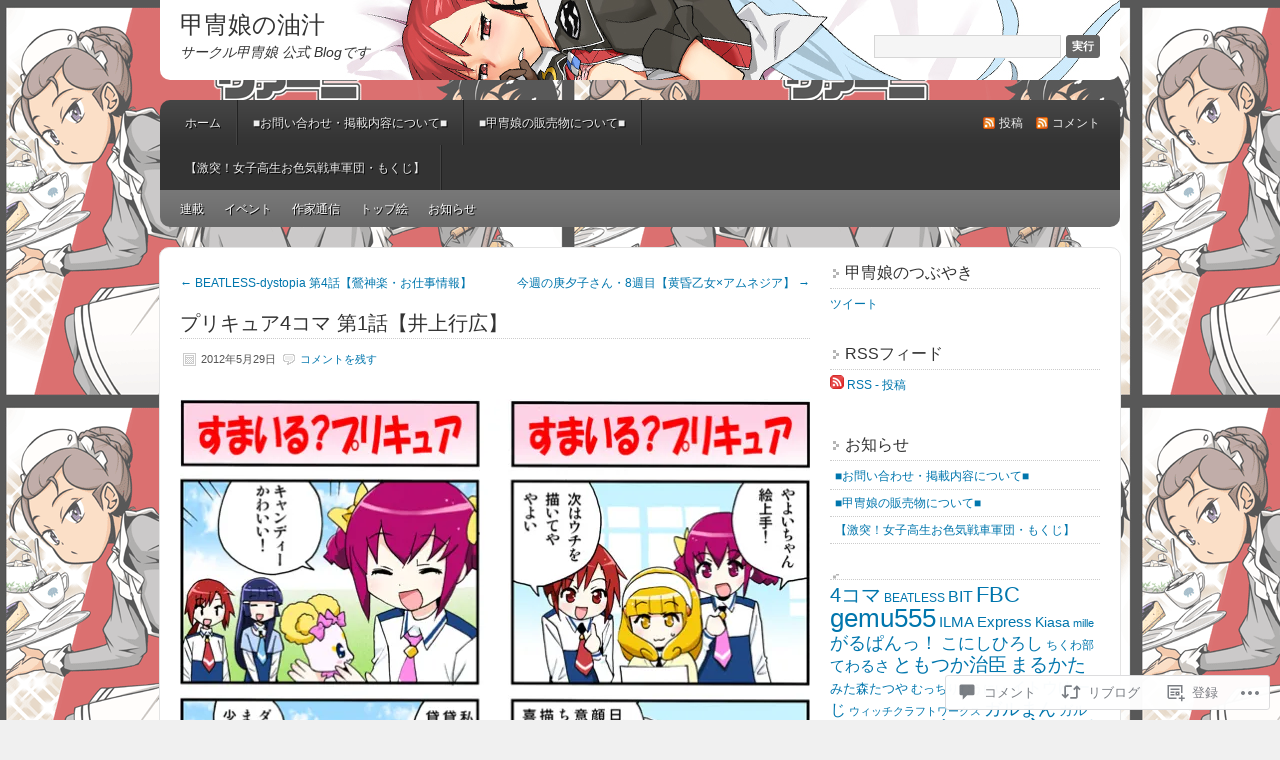

--- FILE ---
content_type: text/html; charset=UTF-8
request_url: https://kacchu.net/2012/05/29/%E3%83%97%E3%83%AA%E3%82%AD%E3%83%A5%E3%82%A24%E3%82%B3%E3%83%9E-%E3%80%90%E4%BA%95%E4%B8%8A%E8%A1%8C%E5%BA%83%E3%80%91/
body_size: 53282
content:
<!DOCTYPE html PUBLIC "-//W3C//DTD XHTML 1.0 Transitional//EN" "http://www.w3.org/TR/xhtml1/DTD/xhtml1-transitional.dtd">
<html xmlns="http://www.w3.org/1999/xhtml" lang="ja">
<head profile="http://gmpg.org/xfn/11">
	<meta http-equiv="Content-Type" content="text/html; charset=UTF-8" />
	<title>プリキュア4コマ 第1話【井上行広】 | 甲冑娘の油汁</title>
	<link rel="pingback" href="https://kacchu.net/xmlrpc.php" />
	<meta name='robots' content='max-image-preview:large' />
<meta name="google-site-verification" content="zdUh_pUAse-BQuzn-Ey-hGDWFV6b1-DgybgUIgGh3Do" />

<!-- Async WordPress.com Remote Login -->
<script id="wpcom_remote_login_js">
var wpcom_remote_login_extra_auth = '';
function wpcom_remote_login_remove_dom_node_id( element_id ) {
	var dom_node = document.getElementById( element_id );
	if ( dom_node ) { dom_node.parentNode.removeChild( dom_node ); }
}
function wpcom_remote_login_remove_dom_node_classes( class_name ) {
	var dom_nodes = document.querySelectorAll( '.' + class_name );
	for ( var i = 0; i < dom_nodes.length; i++ ) {
		dom_nodes[ i ].parentNode.removeChild( dom_nodes[ i ] );
	}
}
function wpcom_remote_login_final_cleanup() {
	wpcom_remote_login_remove_dom_node_classes( "wpcom_remote_login_msg" );
	wpcom_remote_login_remove_dom_node_id( "wpcom_remote_login_key" );
	wpcom_remote_login_remove_dom_node_id( "wpcom_remote_login_validate" );
	wpcom_remote_login_remove_dom_node_id( "wpcom_remote_login_js" );
	wpcom_remote_login_remove_dom_node_id( "wpcom_request_access_iframe" );
	wpcom_remote_login_remove_dom_node_id( "wpcom_request_access_styles" );
}

// Watch for messages back from the remote login
window.addEventListener( "message", function( e ) {
	if ( e.origin === "https://r-login.wordpress.com" ) {
		var data = {};
		try {
			data = JSON.parse( e.data );
		} catch( e ) {
			wpcom_remote_login_final_cleanup();
			return;
		}

		if ( data.msg === 'LOGIN' ) {
			// Clean up the login check iframe
			wpcom_remote_login_remove_dom_node_id( "wpcom_remote_login_key" );

			var id_regex = new RegExp( /^[0-9]+$/ );
			var token_regex = new RegExp( /^.*|.*|.*$/ );
			if (
				token_regex.test( data.token )
				&& id_regex.test( data.wpcomid )
			) {
				// We have everything we need to ask for a login
				var script = document.createElement( "script" );
				script.setAttribute( "id", "wpcom_remote_login_validate" );
				script.src = '/remote-login.php?wpcom_remote_login=validate'
					+ '&wpcomid=' + data.wpcomid
					+ '&token=' + encodeURIComponent( data.token )
					+ '&host=' + window.location.protocol
					+ '//' + window.location.hostname
					+ '&postid=1248'
					+ '&is_singular=1';
				document.body.appendChild( script );
			}

			return;
		}

		// Safari ITP, not logged in, so redirect
		if ( data.msg === 'LOGIN-REDIRECT' ) {
			window.location = 'https://wordpress.com/log-in?redirect_to=' + window.location.href;
			return;
		}

		// Safari ITP, storage access failed, remove the request
		if ( data.msg === 'LOGIN-REMOVE' ) {
			var css_zap = 'html { -webkit-transition: margin-top 1s; transition: margin-top 1s; } /* 9001 */ html { margin-top: 0 !important; } * html body { margin-top: 0 !important; } @media screen and ( max-width: 782px ) { html { margin-top: 0 !important; } * html body { margin-top: 0 !important; } }';
			var style_zap = document.createElement( 'style' );
			style_zap.type = 'text/css';
			style_zap.appendChild( document.createTextNode( css_zap ) );
			document.body.appendChild( style_zap );

			var e = document.getElementById( 'wpcom_request_access_iframe' );
			e.parentNode.removeChild( e );

			document.cookie = 'wordpress_com_login_access=denied; path=/; max-age=31536000';

			return;
		}

		// Safari ITP
		if ( data.msg === 'REQUEST_ACCESS' ) {
			console.log( 'request access: safari' );

			// Check ITP iframe enable/disable knob
			if ( wpcom_remote_login_extra_auth !== 'safari_itp_iframe' ) {
				return;
			}

			// If we are in a "private window" there is no ITP.
			var private_window = false;
			try {
				var opendb = window.openDatabase( null, null, null, null );
			} catch( e ) {
				private_window = true;
			}

			if ( private_window ) {
				console.log( 'private window' );
				return;
			}

			var iframe = document.createElement( 'iframe' );
			iframe.id = 'wpcom_request_access_iframe';
			iframe.setAttribute( 'scrolling', 'no' );
			iframe.setAttribute( 'sandbox', 'allow-storage-access-by-user-activation allow-scripts allow-same-origin allow-top-navigation-by-user-activation' );
			iframe.src = 'https://r-login.wordpress.com/remote-login.php?wpcom_remote_login=request_access&origin=' + encodeURIComponent( data.origin ) + '&wpcomid=' + encodeURIComponent( data.wpcomid );

			var css = 'html { -webkit-transition: margin-top 1s; transition: margin-top 1s; } /* 9001 */ html { margin-top: 46px !important; } * html body { margin-top: 46px !important; } @media screen and ( max-width: 660px ) { html { margin-top: 71px !important; } * html body { margin-top: 71px !important; } #wpcom_request_access_iframe { display: block; height: 71px !important; } } #wpcom_request_access_iframe { border: 0px; height: 46px; position: fixed; top: 0; left: 0; width: 100%; min-width: 100%; z-index: 99999; background: #23282d; } ';

			var style = document.createElement( 'style' );
			style.type = 'text/css';
			style.id = 'wpcom_request_access_styles';
			style.appendChild( document.createTextNode( css ) );
			document.body.appendChild( style );

			document.body.appendChild( iframe );
		}

		if ( data.msg === 'DONE' ) {
			wpcom_remote_login_final_cleanup();
		}
	}
}, false );

// Inject the remote login iframe after the page has had a chance to load
// more critical resources
window.addEventListener( "DOMContentLoaded", function( e ) {
	var iframe = document.createElement( "iframe" );
	iframe.style.display = "none";
	iframe.setAttribute( "scrolling", "no" );
	iframe.setAttribute( "id", "wpcom_remote_login_key" );
	iframe.src = "https://r-login.wordpress.com/remote-login.php"
		+ "?wpcom_remote_login=key"
		+ "&origin=aHR0cHM6Ly9rYWNjaHUubmV0"
		+ "&wpcomid=18547111"
		+ "&time=" + Math.floor( Date.now() / 1000 );
	document.body.appendChild( iframe );
}, false );
</script>
<link rel='dns-prefetch' href='//widgets.wp.com' />
<link rel='dns-prefetch' href='//s0.wp.com' />
<link rel="alternate" type="application/rss+xml" title="甲冑娘の油汁 &raquo; フィード" href="https://kacchu.net/feed/" />
<link rel="alternate" type="application/rss+xml" title="甲冑娘の油汁 &raquo; コメントフィード" href="https://kacchu.net/comments/feed/" />
<link rel="alternate" type="application/rss+xml" title="甲冑娘の油汁 &raquo; プリキュア4コマ 第1話【井上行広】 のコメントのフィード" href="https://kacchu.net/2012/05/29/%e3%83%97%e3%83%aa%e3%82%ad%e3%83%a5%e3%82%a24%e3%82%b3%e3%83%9e-%e3%80%90%e4%ba%95%e4%b8%8a%e8%a1%8c%e5%ba%83%e3%80%91/feed/" />
	<script type="text/javascript">
		/* <![CDATA[ */
		function addLoadEvent(func) {
			var oldonload = window.onload;
			if (typeof window.onload != 'function') {
				window.onload = func;
			} else {
				window.onload = function () {
					oldonload();
					func();
				}
			}
		}
		/* ]]> */
	</script>
	<link crossorigin='anonymous' rel='stylesheet' id='all-css-0-1' href='/_static/??-eJxtzEkKgDAQRNELGZs4EDfiWUJsxMzYHby+RARB3BQ8KD6cWZgUGSNDKCL7su2RwCJnbdxjCCnVWYtHggO9ZlxFTsQftYaogf+k3x2+4Vv1voRZqrHvpkHJwV5glDTa&cssminify=yes' type='text/css' media='all' />
<style id='wp-emoji-styles-inline-css'>

	img.wp-smiley, img.emoji {
		display: inline !important;
		border: none !important;
		box-shadow: none !important;
		height: 1em !important;
		width: 1em !important;
		margin: 0 0.07em !important;
		vertical-align: -0.1em !important;
		background: none !important;
		padding: 0 !important;
	}
/*# sourceURL=wp-emoji-styles-inline-css */
</style>
<link crossorigin='anonymous' rel='stylesheet' id='all-css-2-1' href='/wp-content/plugins/gutenberg-core/v22.2.0/build/styles/block-library/style.css?m=1764855221i&cssminify=yes' type='text/css' media='all' />
<style id='wp-block-library-inline-css'>
.has-text-align-justify {
	text-align:justify;
}
.has-text-align-justify{text-align:justify;}

/*# sourceURL=wp-block-library-inline-css */
</style><style id='global-styles-inline-css'>
:root{--wp--preset--aspect-ratio--square: 1;--wp--preset--aspect-ratio--4-3: 4/3;--wp--preset--aspect-ratio--3-4: 3/4;--wp--preset--aspect-ratio--3-2: 3/2;--wp--preset--aspect-ratio--2-3: 2/3;--wp--preset--aspect-ratio--16-9: 16/9;--wp--preset--aspect-ratio--9-16: 9/16;--wp--preset--color--black: #000000;--wp--preset--color--cyan-bluish-gray: #abb8c3;--wp--preset--color--white: #ffffff;--wp--preset--color--pale-pink: #f78da7;--wp--preset--color--vivid-red: #cf2e2e;--wp--preset--color--luminous-vivid-orange: #ff6900;--wp--preset--color--luminous-vivid-amber: #fcb900;--wp--preset--color--light-green-cyan: #7bdcb5;--wp--preset--color--vivid-green-cyan: #00d084;--wp--preset--color--pale-cyan-blue: #8ed1fc;--wp--preset--color--vivid-cyan-blue: #0693e3;--wp--preset--color--vivid-purple: #9b51e0;--wp--preset--gradient--vivid-cyan-blue-to-vivid-purple: linear-gradient(135deg,rgb(6,147,227) 0%,rgb(155,81,224) 100%);--wp--preset--gradient--light-green-cyan-to-vivid-green-cyan: linear-gradient(135deg,rgb(122,220,180) 0%,rgb(0,208,130) 100%);--wp--preset--gradient--luminous-vivid-amber-to-luminous-vivid-orange: linear-gradient(135deg,rgb(252,185,0) 0%,rgb(255,105,0) 100%);--wp--preset--gradient--luminous-vivid-orange-to-vivid-red: linear-gradient(135deg,rgb(255,105,0) 0%,rgb(207,46,46) 100%);--wp--preset--gradient--very-light-gray-to-cyan-bluish-gray: linear-gradient(135deg,rgb(238,238,238) 0%,rgb(169,184,195) 100%);--wp--preset--gradient--cool-to-warm-spectrum: linear-gradient(135deg,rgb(74,234,220) 0%,rgb(151,120,209) 20%,rgb(207,42,186) 40%,rgb(238,44,130) 60%,rgb(251,105,98) 80%,rgb(254,248,76) 100%);--wp--preset--gradient--blush-light-purple: linear-gradient(135deg,rgb(255,206,236) 0%,rgb(152,150,240) 100%);--wp--preset--gradient--blush-bordeaux: linear-gradient(135deg,rgb(254,205,165) 0%,rgb(254,45,45) 50%,rgb(107,0,62) 100%);--wp--preset--gradient--luminous-dusk: linear-gradient(135deg,rgb(255,203,112) 0%,rgb(199,81,192) 50%,rgb(65,88,208) 100%);--wp--preset--gradient--pale-ocean: linear-gradient(135deg,rgb(255,245,203) 0%,rgb(182,227,212) 50%,rgb(51,167,181) 100%);--wp--preset--gradient--electric-grass: linear-gradient(135deg,rgb(202,248,128) 0%,rgb(113,206,126) 100%);--wp--preset--gradient--midnight: linear-gradient(135deg,rgb(2,3,129) 0%,rgb(40,116,252) 100%);--wp--preset--font-size--small: 13px;--wp--preset--font-size--medium: 20px;--wp--preset--font-size--large: 36px;--wp--preset--font-size--x-large: 42px;--wp--preset--font-family--albert-sans: 'Albert Sans', sans-serif;--wp--preset--font-family--alegreya: Alegreya, serif;--wp--preset--font-family--arvo: Arvo, serif;--wp--preset--font-family--bodoni-moda: 'Bodoni Moda', serif;--wp--preset--font-family--bricolage-grotesque: 'Bricolage Grotesque', sans-serif;--wp--preset--font-family--cabin: Cabin, sans-serif;--wp--preset--font-family--chivo: Chivo, sans-serif;--wp--preset--font-family--commissioner: Commissioner, sans-serif;--wp--preset--font-family--cormorant: Cormorant, serif;--wp--preset--font-family--courier-prime: 'Courier Prime', monospace;--wp--preset--font-family--crimson-pro: 'Crimson Pro', serif;--wp--preset--font-family--dm-mono: 'DM Mono', monospace;--wp--preset--font-family--dm-sans: 'DM Sans', sans-serif;--wp--preset--font-family--dm-serif-display: 'DM Serif Display', serif;--wp--preset--font-family--domine: Domine, serif;--wp--preset--font-family--eb-garamond: 'EB Garamond', serif;--wp--preset--font-family--epilogue: Epilogue, sans-serif;--wp--preset--font-family--fahkwang: Fahkwang, sans-serif;--wp--preset--font-family--figtree: Figtree, sans-serif;--wp--preset--font-family--fira-sans: 'Fira Sans', sans-serif;--wp--preset--font-family--fjalla-one: 'Fjalla One', sans-serif;--wp--preset--font-family--fraunces: Fraunces, serif;--wp--preset--font-family--gabarito: Gabarito, system-ui;--wp--preset--font-family--ibm-plex-mono: 'IBM Plex Mono', monospace;--wp--preset--font-family--ibm-plex-sans: 'IBM Plex Sans', sans-serif;--wp--preset--font-family--ibarra-real-nova: 'Ibarra Real Nova', serif;--wp--preset--font-family--instrument-serif: 'Instrument Serif', serif;--wp--preset--font-family--inter: Inter, sans-serif;--wp--preset--font-family--josefin-sans: 'Josefin Sans', sans-serif;--wp--preset--font-family--jost: Jost, sans-serif;--wp--preset--font-family--libre-baskerville: 'Libre Baskerville', serif;--wp--preset--font-family--libre-franklin: 'Libre Franklin', sans-serif;--wp--preset--font-family--literata: Literata, serif;--wp--preset--font-family--lora: Lora, serif;--wp--preset--font-family--merriweather: Merriweather, serif;--wp--preset--font-family--montserrat: Montserrat, sans-serif;--wp--preset--font-family--newsreader: Newsreader, serif;--wp--preset--font-family--noto-sans-mono: 'Noto Sans Mono', sans-serif;--wp--preset--font-family--nunito: Nunito, sans-serif;--wp--preset--font-family--open-sans: 'Open Sans', sans-serif;--wp--preset--font-family--overpass: Overpass, sans-serif;--wp--preset--font-family--pt-serif: 'PT Serif', serif;--wp--preset--font-family--petrona: Petrona, serif;--wp--preset--font-family--piazzolla: Piazzolla, serif;--wp--preset--font-family--playfair-display: 'Playfair Display', serif;--wp--preset--font-family--plus-jakarta-sans: 'Plus Jakarta Sans', sans-serif;--wp--preset--font-family--poppins: Poppins, sans-serif;--wp--preset--font-family--raleway: Raleway, sans-serif;--wp--preset--font-family--roboto: Roboto, sans-serif;--wp--preset--font-family--roboto-slab: 'Roboto Slab', serif;--wp--preset--font-family--rubik: Rubik, sans-serif;--wp--preset--font-family--rufina: Rufina, serif;--wp--preset--font-family--sora: Sora, sans-serif;--wp--preset--font-family--source-sans-3: 'Source Sans 3', sans-serif;--wp--preset--font-family--source-serif-4: 'Source Serif 4', serif;--wp--preset--font-family--space-mono: 'Space Mono', monospace;--wp--preset--font-family--syne: Syne, sans-serif;--wp--preset--font-family--texturina: Texturina, serif;--wp--preset--font-family--urbanist: Urbanist, sans-serif;--wp--preset--font-family--work-sans: 'Work Sans', sans-serif;--wp--preset--spacing--20: 0.44rem;--wp--preset--spacing--30: 0.67rem;--wp--preset--spacing--40: 1rem;--wp--preset--spacing--50: 1.5rem;--wp--preset--spacing--60: 2.25rem;--wp--preset--spacing--70: 3.38rem;--wp--preset--spacing--80: 5.06rem;--wp--preset--shadow--natural: 6px 6px 9px rgba(0, 0, 0, 0.2);--wp--preset--shadow--deep: 12px 12px 50px rgba(0, 0, 0, 0.4);--wp--preset--shadow--sharp: 6px 6px 0px rgba(0, 0, 0, 0.2);--wp--preset--shadow--outlined: 6px 6px 0px -3px rgb(255, 255, 255), 6px 6px rgb(0, 0, 0);--wp--preset--shadow--crisp: 6px 6px 0px rgb(0, 0, 0);}:where(.is-layout-flex){gap: 0.5em;}:where(.is-layout-grid){gap: 0.5em;}body .is-layout-flex{display: flex;}.is-layout-flex{flex-wrap: wrap;align-items: center;}.is-layout-flex > :is(*, div){margin: 0;}body .is-layout-grid{display: grid;}.is-layout-grid > :is(*, div){margin: 0;}:where(.wp-block-columns.is-layout-flex){gap: 2em;}:where(.wp-block-columns.is-layout-grid){gap: 2em;}:where(.wp-block-post-template.is-layout-flex){gap: 1.25em;}:where(.wp-block-post-template.is-layout-grid){gap: 1.25em;}.has-black-color{color: var(--wp--preset--color--black) !important;}.has-cyan-bluish-gray-color{color: var(--wp--preset--color--cyan-bluish-gray) !important;}.has-white-color{color: var(--wp--preset--color--white) !important;}.has-pale-pink-color{color: var(--wp--preset--color--pale-pink) !important;}.has-vivid-red-color{color: var(--wp--preset--color--vivid-red) !important;}.has-luminous-vivid-orange-color{color: var(--wp--preset--color--luminous-vivid-orange) !important;}.has-luminous-vivid-amber-color{color: var(--wp--preset--color--luminous-vivid-amber) !important;}.has-light-green-cyan-color{color: var(--wp--preset--color--light-green-cyan) !important;}.has-vivid-green-cyan-color{color: var(--wp--preset--color--vivid-green-cyan) !important;}.has-pale-cyan-blue-color{color: var(--wp--preset--color--pale-cyan-blue) !important;}.has-vivid-cyan-blue-color{color: var(--wp--preset--color--vivid-cyan-blue) !important;}.has-vivid-purple-color{color: var(--wp--preset--color--vivid-purple) !important;}.has-black-background-color{background-color: var(--wp--preset--color--black) !important;}.has-cyan-bluish-gray-background-color{background-color: var(--wp--preset--color--cyan-bluish-gray) !important;}.has-white-background-color{background-color: var(--wp--preset--color--white) !important;}.has-pale-pink-background-color{background-color: var(--wp--preset--color--pale-pink) !important;}.has-vivid-red-background-color{background-color: var(--wp--preset--color--vivid-red) !important;}.has-luminous-vivid-orange-background-color{background-color: var(--wp--preset--color--luminous-vivid-orange) !important;}.has-luminous-vivid-amber-background-color{background-color: var(--wp--preset--color--luminous-vivid-amber) !important;}.has-light-green-cyan-background-color{background-color: var(--wp--preset--color--light-green-cyan) !important;}.has-vivid-green-cyan-background-color{background-color: var(--wp--preset--color--vivid-green-cyan) !important;}.has-pale-cyan-blue-background-color{background-color: var(--wp--preset--color--pale-cyan-blue) !important;}.has-vivid-cyan-blue-background-color{background-color: var(--wp--preset--color--vivid-cyan-blue) !important;}.has-vivid-purple-background-color{background-color: var(--wp--preset--color--vivid-purple) !important;}.has-black-border-color{border-color: var(--wp--preset--color--black) !important;}.has-cyan-bluish-gray-border-color{border-color: var(--wp--preset--color--cyan-bluish-gray) !important;}.has-white-border-color{border-color: var(--wp--preset--color--white) !important;}.has-pale-pink-border-color{border-color: var(--wp--preset--color--pale-pink) !important;}.has-vivid-red-border-color{border-color: var(--wp--preset--color--vivid-red) !important;}.has-luminous-vivid-orange-border-color{border-color: var(--wp--preset--color--luminous-vivid-orange) !important;}.has-luminous-vivid-amber-border-color{border-color: var(--wp--preset--color--luminous-vivid-amber) !important;}.has-light-green-cyan-border-color{border-color: var(--wp--preset--color--light-green-cyan) !important;}.has-vivid-green-cyan-border-color{border-color: var(--wp--preset--color--vivid-green-cyan) !important;}.has-pale-cyan-blue-border-color{border-color: var(--wp--preset--color--pale-cyan-blue) !important;}.has-vivid-cyan-blue-border-color{border-color: var(--wp--preset--color--vivid-cyan-blue) !important;}.has-vivid-purple-border-color{border-color: var(--wp--preset--color--vivid-purple) !important;}.has-vivid-cyan-blue-to-vivid-purple-gradient-background{background: var(--wp--preset--gradient--vivid-cyan-blue-to-vivid-purple) !important;}.has-light-green-cyan-to-vivid-green-cyan-gradient-background{background: var(--wp--preset--gradient--light-green-cyan-to-vivid-green-cyan) !important;}.has-luminous-vivid-amber-to-luminous-vivid-orange-gradient-background{background: var(--wp--preset--gradient--luminous-vivid-amber-to-luminous-vivid-orange) !important;}.has-luminous-vivid-orange-to-vivid-red-gradient-background{background: var(--wp--preset--gradient--luminous-vivid-orange-to-vivid-red) !important;}.has-very-light-gray-to-cyan-bluish-gray-gradient-background{background: var(--wp--preset--gradient--very-light-gray-to-cyan-bluish-gray) !important;}.has-cool-to-warm-spectrum-gradient-background{background: var(--wp--preset--gradient--cool-to-warm-spectrum) !important;}.has-blush-light-purple-gradient-background{background: var(--wp--preset--gradient--blush-light-purple) !important;}.has-blush-bordeaux-gradient-background{background: var(--wp--preset--gradient--blush-bordeaux) !important;}.has-luminous-dusk-gradient-background{background: var(--wp--preset--gradient--luminous-dusk) !important;}.has-pale-ocean-gradient-background{background: var(--wp--preset--gradient--pale-ocean) !important;}.has-electric-grass-gradient-background{background: var(--wp--preset--gradient--electric-grass) !important;}.has-midnight-gradient-background{background: var(--wp--preset--gradient--midnight) !important;}.has-small-font-size{font-size: var(--wp--preset--font-size--small) !important;}.has-medium-font-size{font-size: var(--wp--preset--font-size--medium) !important;}.has-large-font-size{font-size: var(--wp--preset--font-size--large) !important;}.has-x-large-font-size{font-size: var(--wp--preset--font-size--x-large) !important;}.has-albert-sans-font-family{font-family: var(--wp--preset--font-family--albert-sans) !important;}.has-alegreya-font-family{font-family: var(--wp--preset--font-family--alegreya) !important;}.has-arvo-font-family{font-family: var(--wp--preset--font-family--arvo) !important;}.has-bodoni-moda-font-family{font-family: var(--wp--preset--font-family--bodoni-moda) !important;}.has-bricolage-grotesque-font-family{font-family: var(--wp--preset--font-family--bricolage-grotesque) !important;}.has-cabin-font-family{font-family: var(--wp--preset--font-family--cabin) !important;}.has-chivo-font-family{font-family: var(--wp--preset--font-family--chivo) !important;}.has-commissioner-font-family{font-family: var(--wp--preset--font-family--commissioner) !important;}.has-cormorant-font-family{font-family: var(--wp--preset--font-family--cormorant) !important;}.has-courier-prime-font-family{font-family: var(--wp--preset--font-family--courier-prime) !important;}.has-crimson-pro-font-family{font-family: var(--wp--preset--font-family--crimson-pro) !important;}.has-dm-mono-font-family{font-family: var(--wp--preset--font-family--dm-mono) !important;}.has-dm-sans-font-family{font-family: var(--wp--preset--font-family--dm-sans) !important;}.has-dm-serif-display-font-family{font-family: var(--wp--preset--font-family--dm-serif-display) !important;}.has-domine-font-family{font-family: var(--wp--preset--font-family--domine) !important;}.has-eb-garamond-font-family{font-family: var(--wp--preset--font-family--eb-garamond) !important;}.has-epilogue-font-family{font-family: var(--wp--preset--font-family--epilogue) !important;}.has-fahkwang-font-family{font-family: var(--wp--preset--font-family--fahkwang) !important;}.has-figtree-font-family{font-family: var(--wp--preset--font-family--figtree) !important;}.has-fira-sans-font-family{font-family: var(--wp--preset--font-family--fira-sans) !important;}.has-fjalla-one-font-family{font-family: var(--wp--preset--font-family--fjalla-one) !important;}.has-fraunces-font-family{font-family: var(--wp--preset--font-family--fraunces) !important;}.has-gabarito-font-family{font-family: var(--wp--preset--font-family--gabarito) !important;}.has-ibm-plex-mono-font-family{font-family: var(--wp--preset--font-family--ibm-plex-mono) !important;}.has-ibm-plex-sans-font-family{font-family: var(--wp--preset--font-family--ibm-plex-sans) !important;}.has-ibarra-real-nova-font-family{font-family: var(--wp--preset--font-family--ibarra-real-nova) !important;}.has-instrument-serif-font-family{font-family: var(--wp--preset--font-family--instrument-serif) !important;}.has-inter-font-family{font-family: var(--wp--preset--font-family--inter) !important;}.has-josefin-sans-font-family{font-family: var(--wp--preset--font-family--josefin-sans) !important;}.has-jost-font-family{font-family: var(--wp--preset--font-family--jost) !important;}.has-libre-baskerville-font-family{font-family: var(--wp--preset--font-family--libre-baskerville) !important;}.has-libre-franklin-font-family{font-family: var(--wp--preset--font-family--libre-franklin) !important;}.has-literata-font-family{font-family: var(--wp--preset--font-family--literata) !important;}.has-lora-font-family{font-family: var(--wp--preset--font-family--lora) !important;}.has-merriweather-font-family{font-family: var(--wp--preset--font-family--merriweather) !important;}.has-montserrat-font-family{font-family: var(--wp--preset--font-family--montserrat) !important;}.has-newsreader-font-family{font-family: var(--wp--preset--font-family--newsreader) !important;}.has-noto-sans-mono-font-family{font-family: var(--wp--preset--font-family--noto-sans-mono) !important;}.has-nunito-font-family{font-family: var(--wp--preset--font-family--nunito) !important;}.has-open-sans-font-family{font-family: var(--wp--preset--font-family--open-sans) !important;}.has-overpass-font-family{font-family: var(--wp--preset--font-family--overpass) !important;}.has-pt-serif-font-family{font-family: var(--wp--preset--font-family--pt-serif) !important;}.has-petrona-font-family{font-family: var(--wp--preset--font-family--petrona) !important;}.has-piazzolla-font-family{font-family: var(--wp--preset--font-family--piazzolla) !important;}.has-playfair-display-font-family{font-family: var(--wp--preset--font-family--playfair-display) !important;}.has-plus-jakarta-sans-font-family{font-family: var(--wp--preset--font-family--plus-jakarta-sans) !important;}.has-poppins-font-family{font-family: var(--wp--preset--font-family--poppins) !important;}.has-raleway-font-family{font-family: var(--wp--preset--font-family--raleway) !important;}.has-roboto-font-family{font-family: var(--wp--preset--font-family--roboto) !important;}.has-roboto-slab-font-family{font-family: var(--wp--preset--font-family--roboto-slab) !important;}.has-rubik-font-family{font-family: var(--wp--preset--font-family--rubik) !important;}.has-rufina-font-family{font-family: var(--wp--preset--font-family--rufina) !important;}.has-sora-font-family{font-family: var(--wp--preset--font-family--sora) !important;}.has-source-sans-3-font-family{font-family: var(--wp--preset--font-family--source-sans-3) !important;}.has-source-serif-4-font-family{font-family: var(--wp--preset--font-family--source-serif-4) !important;}.has-space-mono-font-family{font-family: var(--wp--preset--font-family--space-mono) !important;}.has-syne-font-family{font-family: var(--wp--preset--font-family--syne) !important;}.has-texturina-font-family{font-family: var(--wp--preset--font-family--texturina) !important;}.has-urbanist-font-family{font-family: var(--wp--preset--font-family--urbanist) !important;}.has-work-sans-font-family{font-family: var(--wp--preset--font-family--work-sans) !important;}
/*# sourceURL=global-styles-inline-css */
</style>

<style id='classic-theme-styles-inline-css'>
/*! This file is auto-generated */
.wp-block-button__link{color:#fff;background-color:#32373c;border-radius:9999px;box-shadow:none;text-decoration:none;padding:calc(.667em + 2px) calc(1.333em + 2px);font-size:1.125em}.wp-block-file__button{background:#32373c;color:#fff;text-decoration:none}
/*# sourceURL=/wp-includes/css/classic-themes.min.css */
</style>
<link crossorigin='anonymous' rel='stylesheet' id='all-css-4-1' href='/_static/??-eJx9jskOwjAMRH+IYPblgPgUlMWClDqJYqf9fVxVXABxseSZefbAWIzPSTAJUDOlb/eYGHyuqDoVK6AJwhAt9kgaW3rmBfzGxqKMca5UZDY6KTYy8lCQ/3EdSrH+aVSaT8wGUM7pbd4GTCFXsE0yWZHovzDg6sG12AcYsDp9reLUmT/3qcyVLuvj4bRd7fbnTfcCmvdj7g==&cssminify=yes' type='text/css' media='all' />
<link rel='stylesheet' id='verbum-gutenberg-css-css' href='https://widgets.wp.com/verbum-block-editor/block-editor.css?ver=1738686361' media='all' />
<link crossorigin='anonymous' rel='stylesheet' id='all-css-6-1' href='/_static/??-eJx9i0EKgzAQAD9kXGykxYP0LRrWNLLJhuyG0t8bb3rpbQZm4JuN46SYFPSDEQVyXaEpllyCIIj+CHsn0sGljdVkqj4kgYIrsW/ooVUX/Td5ZEPsFg2cbmI2WkI513ech9c4PCdr7WM/AF8RPn4=&cssminify=yes' type='text/css' media='all' />
<link crossorigin='anonymous' rel='stylesheet' id='print-css-7-1' href='/wp-content/mu-plugins/global-print/global-print.css?m=1465851035i&cssminify=yes' type='text/css' media='print' />
<style id='jetpack-global-styles-frontend-style-inline-css'>
:root { --font-headings: unset; --font-base: unset; --font-headings-default: -apple-system,BlinkMacSystemFont,"Segoe UI",Roboto,Oxygen-Sans,Ubuntu,Cantarell,"Helvetica Neue",sans-serif; --font-base-default: -apple-system,BlinkMacSystemFont,"Segoe UI",Roboto,Oxygen-Sans,Ubuntu,Cantarell,"Helvetica Neue",sans-serif;}
/*# sourceURL=jetpack-global-styles-frontend-style-inline-css */
</style>
<link crossorigin='anonymous' rel='stylesheet' id='all-css-10-1' href='/_static/??-eJyNjcEKwjAQRH/IuFRT6kX8FNkmS5K6yQY3Qfx7bfEiXrwM82B4A49qnJRGpUHupnIPqSgs1Cq624chi6zhO5OCRryTR++fW00l7J3qDv43XVNxoOISsmEJol/wY2uR8vs3WggsM/I6uOTzMI3Hw8lOg11eUT1JKA==&cssminify=yes' type='text/css' media='all' />
<script type="text/javascript" id="jetpack_related-posts-js-extra">
/* <![CDATA[ */
var related_posts_js_options = {"post_heading":"h4"};
//# sourceURL=jetpack_related-posts-js-extra
/* ]]> */
</script>
<script type="text/javascript" id="wpcom-actionbar-placeholder-js-extra">
/* <![CDATA[ */
var actionbardata = {"siteID":"18547111","postID":"1248","siteURL":"https://kacchu.net","xhrURL":"https://kacchu.net/wp-admin/admin-ajax.php","nonce":"2b992cfbfc","isLoggedIn":"","statusMessage":"","subsEmailDefault":"instantly","proxyScriptUrl":"https://s0.wp.com/wp-content/js/wpcom-proxy-request.js?m=1513050504i&amp;ver=20211021","shortlink":"https://wp.me/p1fOWX-k8","i18n":{"followedText":"\u3053\u306e\u30b5\u30a4\u30c8\u306e\u65b0\u3057\u3044\u6295\u7a3f\u306f \u003Ca href=\"https://wordpress.com/reader\"\u003EReader\u003C/a\u003E \u306b\u8868\u793a\u3055\u308c\u308b\u3088\u3046\u306b\u306a\u308a\u307e\u3057\u305f","foldBar":"\u3053\u306e\u30d0\u30fc\u3092\u6298\u308a\u305f\u305f\u3080","unfoldBar":"\u3053\u306e\u30d0\u30fc\u3092\u5c55\u958b","shortLinkCopied":"\u77ed\u7e2e\u30ea\u30f3\u30af\u304c\u30af\u30ea\u30c3\u30d7\u30dc\u30fc\u30c9\u306b\u30b3\u30d4\u30fc\u3055\u308c\u307e\u3057\u305f\u3002"}};
//# sourceURL=wpcom-actionbar-placeholder-js-extra
/* ]]> */
</script>
<script type="text/javascript" id="jetpack-mu-wpcom-settings-js-before">
/* <![CDATA[ */
var JETPACK_MU_WPCOM_SETTINGS = {"assetsUrl":"https://s0.wp.com/wp-content/mu-plugins/jetpack-mu-wpcom-plugin/moon/jetpack_vendor/automattic/jetpack-mu-wpcom/src/build/"};
//# sourceURL=jetpack-mu-wpcom-settings-js-before
/* ]]> */
</script>
<script crossorigin='anonymous' type='text/javascript'  src='/_static/??/wp-content/mu-plugins/jetpack-plugin/moon/_inc/build/related-posts/related-posts.min.js,/wp-content/js/rlt-proxy.js?m=1755006225j'></script>
<script type="text/javascript" id="rlt-proxy-js-after">
/* <![CDATA[ */
	rltInitialize( {"token":null,"iframeOrigins":["https:\/\/widgets.wp.com"]} );
//# sourceURL=rlt-proxy-js-after
/* ]]> */
</script>
<link rel="EditURI" type="application/rsd+xml" title="RSD" href="https://kaltutyu.wordpress.com/xmlrpc.php?rsd" />
<meta name="generator" content="WordPress.com" />
<link rel="canonical" href="https://kacchu.net/2012/05/29/%e3%83%97%e3%83%aa%e3%82%ad%e3%83%a5%e3%82%a24%e3%82%b3%e3%83%9e-%e3%80%90%e4%ba%95%e4%b8%8a%e8%a1%8c%e5%ba%83%e3%80%91/" />
<link rel='shortlink' href='https://wp.me/p1fOWX-k8' />
<link rel="alternate" type="application/json+oembed" href="https://public-api.wordpress.com/oembed/?format=json&amp;url=https%3A%2F%2Fkacchu.net%2F2012%2F05%2F29%2F%25e3%2583%2597%25e3%2583%25aa%25e3%2582%25ad%25e3%2583%25a5%25e3%2582%25a24%25e3%2582%25b3%25e3%2583%259e-%25e3%2580%2590%25e4%25ba%2595%25e4%25b8%258a%25e8%25a1%258c%25e5%25ba%2583%25e3%2580%2591%2F&amp;for=wpcom-auto-discovery" /><link rel="alternate" type="application/xml+oembed" href="https://public-api.wordpress.com/oembed/?format=xml&amp;url=https%3A%2F%2Fkacchu.net%2F2012%2F05%2F29%2F%25e3%2583%2597%25e3%2583%25aa%25e3%2582%25ad%25e3%2583%25a5%25e3%2582%25a24%25e3%2582%25b3%25e3%2583%259e-%25e3%2580%2590%25e4%25ba%2595%25e4%25b8%258a%25e8%25a1%258c%25e5%25ba%2583%25e3%2580%2591%2F&amp;for=wpcom-auto-discovery" />
<!-- Jetpack Open Graph Tags -->
<meta property="og:type" content="article" />
<meta property="og:title" content="プリキュア4コマ 第1話【井上行広】" />
<meta property="og:url" content="https://kacchu.net/2012/05/29/%e3%83%97%e3%83%aa%e3%82%ad%e3%83%a5%e3%82%a24%e3%82%b3%e3%83%9e-%e3%80%90%e4%ba%95%e4%b8%8a%e8%a1%8c%e5%ba%83%e3%80%91/" />
<meta property="og:description" content="（作画・井上行広）" />
<meta property="article:published_time" content="2012-05-29T11:22:44+00:00" />
<meta property="article:modified_time" content="2013-01-27T09:33:24+00:00" />
<meta property="og:site_name" content="甲冑娘の油汁" />
<meta property="og:image" content="https://kacchu.net/wp-content/uploads/2012/05/puri_4koma011.jpg" />
<meta property="og:image:secure_url" content="https://kacchu.net/wp-content/uploads/2012/05/puri_4koma011.jpg" />
<meta property="og:image:width" content="630" />
<meta property="og:image:height" content="945" />
<meta property="og:image:alt" content="" />
<meta property="og:locale" content="ja_JP" />
<meta property="article:publisher" content="https://www.facebook.com/WordPresscom" />
<meta name="twitter:creator" content="@kacchu_musume" />
<meta name="twitter:site" content="@kacchu_musume" />
<meta name="twitter:text:title" content="プリキュア4コマ 第1話【井上行広】" />
<meta name="twitter:image" content="https://kacchu.net/wp-content/uploads/2012/05/puri_4koma011.jpg?w=640" />
<meta name="twitter:card" content="summary_large_image" />

<!-- End Jetpack Open Graph Tags -->
<link rel="shortcut icon" type="image/x-icon" href="https://s0.wp.com/i/favicon.ico?m=1713425267i" sizes="16x16 24x24 32x32 48x48" />
<link rel="icon" type="image/x-icon" href="https://s0.wp.com/i/favicon.ico?m=1713425267i" sizes="16x16 24x24 32x32 48x48" />
<link rel="apple-touch-icon" href="https://s0.wp.com/i/webclip.png?m=1713868326i" />
<link rel='openid.server' href='https://kacchu.net/?openidserver=1' />
<link rel='openid.delegate' href='https://kacchu.net/' />
<link rel="search" type="application/opensearchdescription+xml" href="https://kacchu.net/osd.xml" title="甲冑娘の油汁" />
<link rel="search" type="application/opensearchdescription+xml" href="https://s1.wp.com/opensearch.xml" title="WordPress.com" />
		<style id="wpcom-hotfix-masterbar-style">
			@media screen and (min-width: 783px) {
				#wpadminbar .quicklinks li#wp-admin-bar-my-account.with-avatar > a img {
					margin-top: 5px;
				}
			}
		</style>
				<style type="text/css">
			.recentcomments a {
				display: inline !important;
				padding: 0 !important;
				margin: 0 !important;
			}

			table.recentcommentsavatartop img.avatar, table.recentcommentsavatarend img.avatar {
				border: 0px;
				margin: 0;
			}

			table.recentcommentsavatartop a, table.recentcommentsavatarend a {
				border: 0px !important;
				background-color: transparent !important;
			}

			td.recentcommentsavatarend, td.recentcommentsavatartop {
				padding: 0px 0px 1px 0px;
				margin: 0px;
			}

			td.recentcommentstextend {
				border: none !important;
				padding: 0px 0px 2px 10px;
			}

			.rtl td.recentcommentstextend {
				padding: 0px 10px 2px 0px;
			}

			td.recentcommentstexttop {
				border: none;
				padding: 0px 0px 0px 10px;
			}

			.rtl td.recentcommentstexttop {
				padding: 0px 10px 0px 0px;
			}
		</style>
		<meta name="description" content="（作画・井上行広）" />
		<style type="text/css">
			#header {
				background: transparent url(https://kacchu.net/wp-content/uploads/2013/01/abn_015.jpg) no-repeat;
				border: none;
			}
		</style>
		<style type="text/css">
			#header h1,
			#header h1 a,
			#header h1 a:visited,
			#header h4,
			#header h4 a,
			#header h4 a:visited,
			.header-left {
				color: #333333;
			}
		</style>
<style type="text/css" id="custom-background-css">
body.custom-background { background-image: url("https://kaltutyu.wordpress.com/wp-content/uploads/2025/08/e7b5b5e69cace8a1a8e7b499.png"); background-position: left top; background-size: auto; background-repeat: repeat; background-attachment: fixed; }
</style>
	<style type="text/css" id="custom-colors-css">body { background-color: #f0f0f0;}
a:hover { color: #0076AD;}
#content h2 a:hover { color: #0076AD;}
a, a:visited { color: #0076AD;}
#content h2 a, #content h2 a:visited { color: #333333;}
</style>
<link crossorigin='anonymous' rel='stylesheet' id='all-css-0-3' href='/_static/??-eJyNjMEKgzAQBX9Ifdha9CJ+StF1KdFkN7gJ+X0RbM89zjAMSqxJJbEkhFxHnz9ODBunONN+M4Kq4O2EsHil3WDFRT4aMqvw/yHomj0baD40G/tf9BXXcApj27+ej6Hr2247ASkBO20=&cssminify=yes' type='text/css' media='all' />
</head>

<body class="wp-singular post-template-default single single-post postid-1248 single-format-standard custom-background wp-theme-pubenterprise customizer-styles-applied jetpack-reblog-enabled custom-colors">

<div id="header">
	<div class="header-left">
					<h4><a href="https://kacchu.net/">甲冑娘の油汁</a></h4>
				<p id="description">サークル甲冑娘 公式 Blogです</p>
	</div>
	<div class="header-right">
		<form method="get" id="searchform" action="https://kacchu.net/" >
			<div><label class="hidden" for="s">Search:</label>
			<input type="text" value="" name="s" id="s" />
			<input type="submit" id="searchsubmit" value="実行" /></div>
		</form>
	</div>
</div>
<div id="access">
	<div id="nav">
		<div id="supernav" class="navleft nav">
			<div class="menu"><ul>
<li ><a href="https://kacchu.net/">ホーム</a></li><li class="page_item page-item-353"><a href="https://kacchu.net/%e9%80%a3%e7%b5%a1%e5%85%88/">■お問い合わせ・掲載内容について■</a></li>
<li class="page_item page-item-1176"><a href="https://kacchu.net/%e2%96%a0%e7%94%b2%e5%86%91%e5%a8%98%e3%81%ae%e8%b2%a9%e5%a3%b2%e7%89%a9%e3%81%ab%e3%81%a4%e3%81%84%e3%81%a6%e2%96%a0/">■甲冑娘の販売物について■</a></li>
<li class="page_item page-item-2249"><a href="https://kacchu.net/%e3%80%90%e6%bf%80%e7%aa%81%ef%bc%81%e5%a5%b3%e5%ad%90%e9%ab%98%e7%94%9f%e3%81%8a%e8%89%b2%e6%b0%97%e6%88%a6%e8%bb%8a%e8%bb%8d%e5%9b%a3%e3%80%91/">【激突！女子高生お色気戦車軍団・もくじ】</a></li>
</ul></div>
		</div>
		<div class="navright">
			<a class="rsslink" rel="nofollow" href="https://kacchu.net/feed/">投稿</a>
			<a class="rsslink" rel="nofollow" href="https://kacchu.net/comments/feed/">コメント</a>
		</div>
	</div>

	<div id="subnav" class="subnav nav">
			<div class="menu">
		<ul>
				<li class="cat-item cat-item-2390407"><a href="https://kacchu.net/category/%e9%80%a3%e8%bc%89/">連載</a>
</li>
	<li class="cat-item cat-item-17312"><a href="https://kacchu.net/category/%e3%82%a4%e3%83%99%e3%83%b3%e3%83%88/">イベント</a>
</li>
	<li class="cat-item cat-item-61803572"><a href="https://kacchu.net/category/%e4%bd%9c%e5%ae%b6%e9%80%9a%e4%bf%a1/">作家通信</a>
</li>
	<li class="cat-item cat-item-48495571"><a href="https://kacchu.net/category/%e3%83%88%e3%83%83%e3%83%97%e7%b5%b5/">トップ絵</a>
</li>
	<li class="cat-item cat-item-254648"><a href="https://kacchu.net/category/%e3%81%8a%e7%9f%a5%e3%82%89%e3%81%9b/">お知らせ</a>
</li>
		</ul>
	</div>
	</div>
</div>

<div id="wrap">
<div id="content">

	<div id="content-left">

		
			<div id="nav-above">
				<div class="nav-previous"><a href="https://kacchu.net/2012/05/29/beatless-dystopiaq%e7%ac%ac4%e8%a9%b1%e3%80%90%e9%b6%af%e7%a5%9e%e6%a5%bd%e6%b0%8f%e3%83%bb%e3%81%8a%e4%bb%95%e4%ba%8b%e6%83%85%e5%a0%b1%e3%80%91/" rel="prev"><span class="meta-nav">&larr;</span> BEATLESS-dystopia 第4話【鶯神楽・お仕事情報】</a></div>
				<div class="nav-next"><a href="https://kacchu.net/2012/05/29/%e4%bb%8a%e9%80%b1%e3%81%ae%e5%ba%9a%e5%a4%95%e5%ad%90%e3%81%95%e3%82%93%e3%83%bb8%e9%80%b1%e7%9b%ae%e3%80%90%e9%bb%84%e6%98%8f%e4%b9%99%e5%a5%b3x%e3%82%a2%e3%83%a0%e3%83%8d%e3%82%b8%e3%82%a2/" rel="next">今週の庚夕子さん・8週目【黄昏乙女×アムネジア】 <span class="meta-nav">&rarr;</span></a></div>
			</div>

			<div class="post-1248 post type-post status-publish format-standard hentry category-2390407 tag-27343538 tag-13507054 tag-48321334">

				<div class="entry">

					<h1>プリキュア4コマ 第1話【井上行広】</h1>

					<div class="post-info">
						<p>
							<span class="time">2012年5月29日</span>
																						<span class="post-comments"><a href="https://kacchu.net/2012/05/29/%e3%83%97%e3%83%aa%e3%82%ad%e3%83%a5%e3%82%a24%e3%82%b3%e3%83%9e-%e3%80%90%e4%ba%95%e4%b8%8a%e8%a1%8c%e5%ba%83%e3%80%91/#respond">コメントを残す</a></span>
																				</p>
					</div>

					<div class="cs-rating pd-rating" id="pd_rating_holder_4658919_post_1248"></div><br/><p><a href="https://kacchu.net/wp-content/uploads/2012/05/puri_4koma011.jpg"><img data-attachment-id="1212" data-permalink="https://kacchu.net/2012/05/29/%e4%bb%8a%e9%80%b1%e3%81%ae%e5%ba%9a%e5%a4%95%e5%ad%90%e3%81%95%e3%82%93%e3%83%bb8%e9%80%b1%e7%9b%ae%e3%80%90%e9%bb%84%e6%98%8f%e4%b9%99%e5%a5%b3x%e3%82%a2%e3%83%a0%e3%83%8d%e3%82%b8%e3%82%a2/puri_4koma01-2/" data-orig-file="https://kacchu.net/wp-content/uploads/2012/05/puri_4koma011.jpg" data-orig-size="633,950" data-comments-opened="1" data-image-meta="{&quot;aperture&quot;:&quot;0&quot;,&quot;credit&quot;:&quot;&quot;,&quot;camera&quot;:&quot;&quot;,&quot;caption&quot;:&quot;&quot;,&quot;created_timestamp&quot;:&quot;0&quot;,&quot;copyright&quot;:&quot;&quot;,&quot;focal_length&quot;:&quot;0&quot;,&quot;iso&quot;:&quot;0&quot;,&quot;shutter_speed&quot;:&quot;0&quot;,&quot;title&quot;:&quot;&quot;}" data-image-title="PURI_4KOMA01" data-image-description="" data-image-caption="" data-medium-file="https://kacchu.net/wp-content/uploads/2012/05/puri_4koma011.jpg?w=200" data-large-file="https://kacchu.net/wp-content/uploads/2012/05/puri_4koma011.jpg?w=630" src="https://kacchu.net/wp-content/uploads/2012/05/puri_4koma011.jpg?w=630&#038;h=945" alt="" title="PURI_4KOMA01" width="630" height="945" class="alignnone size-full wp-image-1212" srcset="https://kacchu.net/wp-content/uploads/2012/05/puri_4koma011.jpg?w=630&amp;h=945 630w, https://kacchu.net/wp-content/uploads/2012/05/puri_4koma011.jpg?w=100&amp;h=150 100w, https://kacchu.net/wp-content/uploads/2012/05/puri_4koma011.jpg?w=200&amp;h=300 200w, https://kacchu.net/wp-content/uploads/2012/05/puri_4koma011.jpg 633w" sizes="(max-width: 630px) 100vw, 630px" /></a><br />
（作画・井上行広）</p>
<div id="jp-post-flair" class="sharedaddy sd-rating-enabled sd-like-enabled sd-sharing-enabled"><div class="sharedaddy sd-sharing-enabled"><div class="robots-nocontent sd-block sd-social sd-social-icon-text sd-sharing"><h3 class="sd-title">共有 :</h3><div class="sd-content"><ul><li class="share-twitter"><a rel="nofollow noopener noreferrer"
				data-shared="sharing-twitter-1248"
				class="share-twitter sd-button share-icon"
				href="https://kacchu.net/2012/05/29/%e3%83%97%e3%83%aa%e3%82%ad%e3%83%a5%e3%82%a24%e3%82%b3%e3%83%9e-%e3%80%90%e4%ba%95%e4%b8%8a%e8%a1%8c%e5%ba%83%e3%80%91/?share=twitter"
				target="_blank"
				aria-labelledby="sharing-twitter-1248"
				>
				<span id="sharing-twitter-1248" hidden>X で共有 (新しいウィンドウで開きます)</span>
				<span>X</span>
			</a></li><li class="share-tumblr"><a rel="nofollow noopener noreferrer"
				data-shared="sharing-tumblr-1248"
				class="share-tumblr sd-button share-icon"
				href="https://kacchu.net/2012/05/29/%e3%83%97%e3%83%aa%e3%82%ad%e3%83%a5%e3%82%a24%e3%82%b3%e3%83%9e-%e3%80%90%e4%ba%95%e4%b8%8a%e8%a1%8c%e5%ba%83%e3%80%91/?share=tumblr"
				target="_blank"
				aria-labelledby="sharing-tumblr-1248"
				>
				<span id="sharing-tumblr-1248" hidden>Tumblr で共有 (新しいウィンドウで開きます)</span>
				<span>Tumblr</span>
			</a></li><li class="share-pinterest"><a rel="nofollow noopener noreferrer"
				data-shared="sharing-pinterest-1248"
				class="share-pinterest sd-button share-icon"
				href="https://kacchu.net/2012/05/29/%e3%83%97%e3%83%aa%e3%82%ad%e3%83%a5%e3%82%a24%e3%82%b3%e3%83%9e-%e3%80%90%e4%ba%95%e4%b8%8a%e8%a1%8c%e5%ba%83%e3%80%91/?share=pinterest"
				target="_blank"
				aria-labelledby="sharing-pinterest-1248"
				>
				<span id="sharing-pinterest-1248" hidden>Share on Pinterest (新しいウィンドウで開きます)</span>
				<span>Pinterest</span>
			</a></li><li class="share-facebook"><a rel="nofollow noopener noreferrer"
				data-shared="sharing-facebook-1248"
				class="share-facebook sd-button share-icon"
				href="https://kacchu.net/2012/05/29/%e3%83%97%e3%83%aa%e3%82%ad%e3%83%a5%e3%82%a24%e3%82%b3%e3%83%9e-%e3%80%90%e4%ba%95%e4%b8%8a%e8%a1%8c%e5%ba%83%e3%80%91/?share=facebook"
				target="_blank"
				aria-labelledby="sharing-facebook-1248"
				>
				<span id="sharing-facebook-1248" hidden>Facebook で共有 (新しいウィンドウで開きます)</span>
				<span>Facebook</span>
			</a></li><li class="share-email"><a rel="nofollow noopener noreferrer"
				data-shared="sharing-email-1248"
				class="share-email sd-button share-icon"
				href="mailto:?subject=%5B%E5%85%B1%E6%9C%89%E6%8A%95%E7%A8%BF%5D%20%E3%83%97%E3%83%AA%E3%82%AD%E3%83%A5%E3%82%A24%E3%82%B3%E3%83%9E%20%E7%AC%AC1%E8%A9%B1%E3%80%90%E4%BA%95%E4%B8%8A%E8%A1%8C%E5%BA%83%E3%80%91&#038;body=https%3A%2F%2Fkacchu.net%2F2012%2F05%2F29%2F%25e3%2583%2597%25e3%2583%25aa%25e3%2582%25ad%25e3%2583%25a5%25e3%2582%25a24%25e3%2582%25b3%25e3%2583%259e-%25e3%2580%2590%25e4%25ba%2595%25e4%25b8%258a%25e8%25a1%258c%25e5%25ba%2583%25e3%2580%2591%2F&#038;share=email"
				target="_blank"
				aria-labelledby="sharing-email-1248"
				data-email-share-error-title="メールの設定は完了していますか ?" data-email-share-error-text="メールでの共有に問題がある場合、お使いのブラウザーにメールアドレスが設定されていない可能性があります。 新しいメールアドレスの作成が必要になることがあります。" data-email-share-nonce="09a1935b2c" data-email-share-track-url="https://kacchu.net/2012/05/29/%e3%83%97%e3%83%aa%e3%82%ad%e3%83%a5%e3%82%a24%e3%82%b3%e3%83%9e-%e3%80%90%e4%ba%95%e4%b8%8a%e8%a1%8c%e5%ba%83%e3%80%91/?share=email">
				<span id="sharing-email-1248" hidden>Email a link to a friend (新しいウィンドウで開きます)</span>
				<span>メールアドレス</span>
			</a></li><li class="share-print"><a rel="nofollow noopener noreferrer"
				data-shared="sharing-print-1248"
				class="share-print sd-button share-icon"
				href="https://kacchu.net/2012/05/29/%e3%83%97%e3%83%aa%e3%82%ad%e3%83%a5%e3%82%a24%e3%82%b3%e3%83%9e-%e3%80%90%e4%ba%95%e4%b8%8a%e8%a1%8c%e5%ba%83%e3%80%91/#print?share=print"
				target="_blank"
				aria-labelledby="sharing-print-1248"
				>
				<span id="sharing-print-1248" hidden>印刷 (新しいウィンドウで開きます)</span>
				<span>印刷</span>
			</a></li><li class="share-end"></li></ul></div></div></div><div class='sharedaddy sd-block sd-like jetpack-likes-widget-wrapper jetpack-likes-widget-unloaded' id='like-post-wrapper-18547111-1248-69710028c3d00' data-src='//widgets.wp.com/likes/index.html?ver=20260121#blog_id=18547111&amp;post_id=1248&amp;origin=kaltutyu.wordpress.com&amp;obj_id=18547111-1248-69710028c3d00&amp;domain=kacchu.net' data-name='like-post-frame-18547111-1248-69710028c3d00' data-title='いいねまたはリブログ'><div class='likes-widget-placeholder post-likes-widget-placeholder' style='height: 55px;'><span class='button'><span>いいね</span></span> <span class='loading'>読み込み中…</span></div><span class='sd-text-color'></span><a class='sd-link-color'></a></div>
<div id='jp-relatedposts' class='jp-relatedposts' >
	<h3 class="jp-relatedposts-headline"><em>関連</em></h3>
</div></div><div class="clear"></div>
					
					<!--
					<rdf:RDF xmlns:rdf="http://www.w3.org/1999/02/22-rdf-syntax-ns#"
			xmlns:dc="http://purl.org/dc/elements/1.1/"
			xmlns:trackback="http://madskills.com/public/xml/rss/module/trackback/">
		<rdf:Description rdf:about="https://kacchu.net/2012/05/29/%e3%83%97%e3%83%aa%e3%82%ad%e3%83%a5%e3%82%a24%e3%82%b3%e3%83%9e-%e3%80%90%e4%ba%95%e4%b8%8a%e8%a1%8c%e5%ba%83%e3%80%91/"
    dc:identifier="https://kacchu.net/2012/05/29/%e3%83%97%e3%83%aa%e3%82%ad%e3%83%a5%e3%82%a24%e3%82%b3%e3%83%9e-%e3%80%90%e4%ba%95%e4%b8%8a%e8%a1%8c%e5%ba%83%e3%80%91/"
    dc:title="プリキュア4コマ 第1話【井上行広】"
    trackback:ping="https://kacchu.net/2012/05/29/%e3%83%97%e3%83%aa%e3%82%ad%e3%83%a5%e3%82%a24%e3%82%b3%e3%83%9e-%e3%80%90%e4%ba%95%e4%b8%8a%e8%a1%8c%e5%ba%83%e3%80%91/trackback/" />
</rdf:RDF>					-->

				</div>

				<div class="post-meta">
					<p>
						<span class="categories">カテゴリー: <a href="https://kacchu.net/category/%e9%80%a3%e8%bc%89/" rel="category tag">連載</a></span>
						<span class="tags">Tagged with <a href="https://kacchu.net/tag/4%e3%82%b3%e3%83%9e/" rel="tag">4コマ</a>, <a href="https://kacchu.net/tag/%e3%83%97%e3%83%aa%e3%82%ad%e3%83%a5%e3%82%a2/" rel="tag">プリキュア</a>, <a href="https://kacchu.net/tag/%e4%ba%95%e4%b8%8a%e8%a1%8c%e5%ba%83/" rel="tag">井上行広</a></span>					</p>
				</div>

			</div>

						<div class="author-box">
				<p><img referrerpolicy="no-referrer" alt='不明 のアバター' src='https://2.gravatar.com/avatar/2d898ae667134f005615b218392de10bf8f23660b316a7d2bb045022e120ada0?s=70&#038;d=identicon&#038;r=G' srcset='https://2.gravatar.com/avatar/2d898ae667134f005615b218392de10bf8f23660b316a7d2bb045022e120ada0?s=70&#038;d=identicon&#038;r=G 1x, https://2.gravatar.com/avatar/2d898ae667134f005615b218392de10bf8f23660b316a7d2bb045022e120ada0?s=105&#038;d=identicon&#038;r=G 1.5x, https://2.gravatar.com/avatar/2d898ae667134f005615b218392de10bf8f23660b316a7d2bb045022e120ada0?s=140&#038;d=identicon&#038;r=G 2x, https://2.gravatar.com/avatar/2d898ae667134f005615b218392de10bf8f23660b316a7d2bb045022e120ada0?s=210&#038;d=identicon&#038;r=G 3x, https://2.gravatar.com/avatar/2d898ae667134f005615b218392de10bf8f23660b316a7d2bb045022e120ada0?s=280&#038;d=identicon&#038;r=G 4x' class='avatar avatar-70' height='70' width='70' decoding='async' /><strong>紹介 kaltutyu</strong><br />サークル甲冑娘の公式アカウントです！</p>
			</div>
			
						<p></p>

			<div id="comments">
	




	<div id="respond" class="comment-respond">
		<h3 id="reply-title" class="comment-reply-title">コメントを残す <small><a rel="nofollow" id="cancel-comment-reply-link" href="/2012/05/29/%E3%83%97%E3%83%AA%E3%82%AD%E3%83%A5%E3%82%A24%E3%82%B3%E3%83%9E-%E3%80%90%E4%BA%95%E4%B8%8A%E8%A1%8C%E5%BA%83%E3%80%91/#respond" style="display:none;">コメントをキャンセル</a></small></h3><form action="https://kacchu.net/wp-comments-post.php" method="post" id="commentform" class="comment-form">


<div class="comment-form__verbum transparent"></div><div class="verbum-form-meta"><input type='hidden' name='comment_post_ID' value='1248' id='comment_post_ID' />
<input type='hidden' name='comment_parent' id='comment_parent' value='0' />

			<input type="hidden" name="highlander_comment_nonce" id="highlander_comment_nonce" value="57483e5e01" />
			<input type="hidden" name="verbum_show_subscription_modal" value="" /></div><p style="display: none;"><input type="hidden" id="akismet_comment_nonce" name="akismet_comment_nonce" value="56c85d72ba" /></p><p style="display: none !important;" class="akismet-fields-container" data-prefix="ak_"><label>&#916;<textarea name="ak_hp_textarea" cols="45" rows="8" maxlength="100"></textarea></label><input type="hidden" id="ak_js_1" name="ak_js" value="90"/><script type="text/javascript">
/* <![CDATA[ */
document.getElementById( "ak_js_1" ).setAttribute( "value", ( new Date() ).getTime() );
/* ]]> */
</script>
</p></form>	</div><!-- #respond -->
	
</div><!-- #comments -->
	</div>

<div id="sidebar">

	<div id="twitter_timeline-3" class="widget widget_twitter_timeline"><h4>甲冑娘のつぶやき</h4><a class="twitter-timeline" data-width="225" data-theme="light" data-border-color="#e8e8e8" data-tweet-limit="5" data-lang="JA" data-partner="jetpack" data-chrome="noheader nofooter noborders noscrollbar" href="https://twitter.com/aburachi" href="https://twitter.com/aburachi">ツイート</a></div><div id="rss_links-3" class="widget widget_rss_links"><h4>RSSフィード</h4><p class="size-small"><a class="feed-image-link" href="https://kacchu.net/feed/" title="投稿 を購読"><img src="https://kacchu.net/i/rss/red-small.png" alt="RSS Feed" /></a>&nbsp;<a href="https://kacchu.net/feed/" title="投稿 を購読">RSS - 投稿</a></p>
</div><div id="pages-3" class="widget widget_pages"><h4>お知らせ</h4>
			<ul>
				<li class="page_item page-item-353"><a href="https://kacchu.net/%e9%80%a3%e7%b5%a1%e5%85%88/">■お問い合わせ・掲載内容について■</a></li>
<li class="page_item page-item-1176"><a href="https://kacchu.net/%e2%96%a0%e7%94%b2%e5%86%91%e5%a8%98%e3%81%ae%e8%b2%a9%e5%a3%b2%e7%89%a9%e3%81%ab%e3%81%a4%e3%81%84%e3%81%a6%e2%96%a0/">■甲冑娘の販売物について■</a></li>
<li class="page_item page-item-2249"><a href="https://kacchu.net/%e3%80%90%e6%bf%80%e7%aa%81%ef%bc%81%e5%a5%b3%e5%ad%90%e9%ab%98%e7%94%9f%e3%81%8a%e8%89%b2%e6%b0%97%e6%88%a6%e8%bb%8a%e8%bb%8d%e5%9b%a3%e3%80%91/">【激突！女子高生お色気戦車軍団・もくじ】</a></li>
			</ul>

			</div><div id="wp_tag_cloud-2" class="widget wp_widget_tag_cloud"><h4></h4><a href="https://kacchu.net/tag/4%e3%82%b3%e3%83%9e/" class="tag-cloud-link tag-link-27343538 tag-link-position-1" style="font-size: 14.627659574468pt;" aria-label="4コマ (46個の項目)">4コマ</a>
<a href="https://kacchu.net/tag/beatless/" class="tag-cloud-link tag-link-2712483 tag-link-position-2" style="font-size: 8.8936170212766pt;" aria-label="BEATLESS (7個の項目)">BEATLESS</a>
<a href="https://kacchu.net/tag/bit/" class="tag-cloud-link tag-link-38478 tag-link-position-3" style="font-size: 12.021276595745pt;" aria-label="BIT (20個の項目)">BIT</a>
<a href="https://kacchu.net/tag/fbc/" class="tag-cloud-link tag-link-2667835 tag-link-position-4" style="font-size: 16.489361702128pt;" aria-label="FBC (83個の項目)">FBC</a>
<a href="https://kacchu.net/tag/gemu555/" class="tag-cloud-link tag-link-48402589 tag-link-position-5" style="font-size: 19.542553191489pt;" aria-label="gemu555 (215個の項目)">gemu555</a>
<a href="https://kacchu.net/tag/ilma-express/" class="tag-cloud-link tag-link-295590513 tag-link-position-6" style="font-size: 11.351063829787pt;" aria-label="ILMA Express (16個の項目)">ILMA Express</a>
<a href="https://kacchu.net/tag/kiasa/" class="tag-cloud-link tag-link-16257660 tag-link-position-7" style="font-size: 10.457446808511pt;" aria-label="Kiasa (12個の項目)">Kiasa</a>
<a href="https://kacchu.net/tag/mille/" class="tag-cloud-link tag-link-939877 tag-link-position-8" style="font-size: 8pt;" aria-label="mille (5個の項目)">mille</a>
<a href="https://kacchu.net/tag/%e3%81%8c%e3%82%8b%e3%81%b1%e3%82%93%e3%81%a3%ef%bc%81/" class="tag-cloud-link tag-link-529291381 tag-link-position-9" style="font-size: 13.510638297872pt;" aria-label="がるぱんっ！ (32個の項目)">がるぱんっ！</a>
<a href="https://kacchu.net/tag/%e3%81%93%e3%81%ab%e3%81%97%e3%81%b2%e3%82%8d%e3%81%97/" class="tag-cloud-link tag-link-188699658 tag-link-position-10" style="font-size: 12.468085106383pt;" aria-label="こにしひろし (23個の項目)">こにしひろし</a>
<a href="https://kacchu.net/tag/%e3%81%a1%e3%81%8f%e3%82%8f%e9%83%a8/" class="tag-cloud-link tag-link-88312022 tag-link-position-11" style="font-size: 8.8936170212766pt;" aria-label="ちくわ部 (7個の項目)">ちくわ部</a>
<a href="https://kacchu.net/tag/%e3%81%a6%e3%82%8f%e3%82%8b%e3%81%95/" class="tag-cloud-link tag-link-529281848 tag-link-position-12" style="font-size: 11.574468085106pt;" aria-label="てわるさ (17個の項目)">てわるさ</a>
<a href="https://kacchu.net/tag/%e3%81%a8%e3%82%82%e3%81%a4%e3%81%8b%e6%b2%bb%e8%87%a3/" class="tag-cloud-link tag-link-48354511 tag-link-position-13" style="font-size: 14.106382978723pt;" aria-label="ともつか治臣 (39個の項目)">ともつか治臣</a>
<a href="https://kacchu.net/tag/%e3%81%be%e3%82%8b%e3%81%8b%e3%81%9f/" class="tag-cloud-link tag-link-48495623 tag-link-position-14" style="font-size: 14.031914893617pt;" aria-label="まるかた (38個の項目)">まるかた</a>
<a href="https://kacchu.net/tag/%e3%81%bf%e3%81%9f%e6%a3%ae%e3%81%9f%e3%81%a4%e3%82%84/" class="tag-cloud-link tag-link-41196583 tag-link-position-15" style="font-size: 9.6382978723404pt;" aria-label="みた森たつや (9個の項目)">みた森たつや</a>
<a href="https://kacchu.net/tag/%e3%82%80%e3%81%a3%e3%81%a1%e3%82%8a%e3%82%80%e3%81%86%e3%81%ab%e3%81%84/" class="tag-cloud-link tag-link-62068753 tag-link-position-16" style="font-size: 9.2659574468085pt;" aria-label="むっちりむうにい (8個の項目)">むっちりむうにい</a>
<a href="https://kacchu.net/tag/%e3%82%a4%e3%83%88%e3%82%a6%e3%82%86%e3%83%bc%e3%81%98/" class="tag-cloud-link tag-link-204342952 tag-link-position-17" style="font-size: 12.170212765957pt;" aria-label="イトウゆーじ (21個の項目)">イトウゆーじ</a>
<a href="https://kacchu.net/tag/%e3%82%a6%e3%82%a3%e3%83%83%e3%83%81%e3%82%af%e3%83%a9%e3%83%95%e3%83%88%e3%83%af%e3%83%bc%e3%82%af%e3%82%b9/" class="tag-cloud-link tag-link-59202339 tag-link-position-18" style="font-size: 8.5212765957447pt;" aria-label="ウィッチクラフトワークス (6個の項目)">ウィッチクラフトワークス</a>
<a href="https://kacchu.net/tag/%e3%82%ac%e3%83%ab%e3%81%be%e3%82%93/" class="tag-cloud-link tag-link-444302694 tag-link-position-19" style="font-size: 13.808510638298pt;" aria-label="ガルまん (35個の項目)">ガルまん</a>
<a href="https://kacchu.net/tag/%e3%82%ac%e3%83%ab%e3%83%91%e3%83%b3%e3%81%af%e3%81%84%e3%81%84%e3%81%9e/" class="tag-cloud-link tag-link-432112318 tag-link-position-20" style="font-size: 10.234042553191pt;" aria-label="ガルパンはいいぞ (11個の項目)">ガルパンはいいぞ</a>
<a href="https://kacchu.net/tag/%e3%82%ac%e3%83%bc%e3%83%ab%e3%82%ba%ef%bc%86%e3%83%91%e3%83%b3%e3%83%84%e3%82%a1%e3%83%bc/" class="tag-cloud-link tag-link-115526409 tag-link-position-21" style="font-size: 22pt;" aria-label="ガールズ＆パンツァー (451個の項目)">ガールズ＆パンツァー</a>
<a href="https://kacchu.net/tag/%e3%82%ac%e3%83%bc%e3%83%ab%e3%82%ba%ef%bc%86%e3%83%91%e3%83%b3%e3%83%84%e3%82%a1%e3%83%bc-%e5%8a%87%e5%a0%b4%e7%89%88/" class="tag-cloud-link tag-link-337113517 tag-link-position-22" style="font-size: 13.212765957447pt;" aria-label="ガールズ＆パンツァー 劇場版 (29個の項目)">ガールズ＆パンツァー 劇場版</a>
<a href="https://kacchu.net/tag/%e3%82%ac%e3%83%bc%e3%83%ab%e3%82%ba%ef%bc%86%e3%83%91%e3%83%b3%e3%83%84%e3%82%a1%e3%83%bc%e6%9c%80%e7%b5%82%e7%ab%a0/" class="tag-cloud-link tag-link-601496721 tag-link-position-23" style="font-size: 12.468085106383pt;" aria-label="ガールズ＆パンツァー最終章 (23個の項目)">ガールズ＆パンツァー最終章</a>
<a href="https://kacchu.net/tag/%e3%82%b3%e3%83%9f%e3%83%83%e3%82%af%e3%83%9e%e3%83%bc%e3%82%b1%e3%83%83%e3%83%88/" class="tag-cloud-link tag-link-31465431 tag-link-position-24" style="font-size: 16.936170212766pt;" aria-label="コミックマーケット (94個の項目)">コミックマーケット</a>
<a href="https://kacchu.net/tag/%e3%82%b5%e3%83%b3%e3%82%af%e3%83%9e/" class="tag-cloud-link tag-link-21469340 tag-link-position-25" style="font-size: 16.265957446809pt;" aria-label="サンクマ (76個の項目)">サンクマ</a>
<a href="https://kacchu.net/tag/%e3%82%b7%e3%83%8d%e3%81%be%e3%82%93/" class="tag-cloud-link tag-link-120003544 tag-link-position-26" style="font-size: 12.170212765957pt;" aria-label="シネまん (21個の項目)">シネまん</a>
<a href="https://kacchu.net/tag/%e3%83%88%e3%82%a4%e3%82%b7%e3%82%ad/" class="tag-cloud-link tag-link-313856649 tag-link-position-27" style="font-size: 8.8936170212766pt;" aria-label="トイシキ (7個の項目)">トイシキ</a>
<a href="https://kacchu.net/tag/%e3%83%94%e3%82%a2%e3%82%a4%e6%89%8d/" class="tag-cloud-link tag-link-462690281 tag-link-position-28" style="font-size: 17.829787234043pt;" aria-label="ピアイ才 (125個の項目)">ピアイ才</a>
<a href="https://kacchu.net/tag/%e3%83%97%e3%83%aa%e3%82%ad%e3%83%a5%e3%82%a2/" class="tag-cloud-link tag-link-13507054 tag-link-position-29" style="font-size: 13.510638297872pt;" aria-label="プリキュア (32個の項目)">プリキュア</a>
<a href="https://kacchu.net/tag/%e3%83%a9%e3%83%96%e3%83%a9%e3%82%a4%e3%83%96%ef%bc%81/" class="tag-cloud-link tag-link-79713666 tag-link-position-30" style="font-size: 8.5212765957447pt;" aria-label="ラブライブ！ (6個の項目)">ラブライブ！</a>
<a href="https://kacchu.net/tag/%e4%b8%ad%e5%b9%b3%e6%ad%a3%e5%bd%a6/" class="tag-cloud-link tag-link-56876330 tag-link-position-31" style="font-size: 9.936170212766pt;" aria-label="中平正彦 (10個の項目)">中平正彦</a>
<a href="https://kacchu.net/tag/%e4%b8%ad%e6%9d%91%e5%8d%9a%e6%96%87/" class="tag-cloud-link tag-link-41742314 tag-link-position-32" style="font-size: 10.234042553191pt;" aria-label="中村博文 (11個の項目)">中村博文</a>
<a href="https://kacchu.net/tag/%e4%b9%85%e5%bd%a6/" class="tag-cloud-link tag-link-48402415 tag-link-position-33" style="font-size: 16.191489361702pt;" aria-label="久彦 (75個の項目)">久彦</a>
<a href="https://kacchu.net/tag/%e4%ba%95%e4%b8%8a%e8%a1%8c%e5%ba%83/" class="tag-cloud-link tag-link-48321334 tag-link-position-34" style="font-size: 16.489361702128pt;" aria-label="井上行広 (83個の項目)">井上行広</a>
<a href="https://kacchu.net/tag/%e5%85%ad%e9%b9%bf%e6%96%87%e5%bd%a6/" class="tag-cloud-link tag-link-133055676 tag-link-position-35" style="font-size: 11.127659574468pt;" aria-label="六鹿文彦 (15個の項目)">六鹿文彦</a>
<a href="https://kacchu.net/tag/%e5%85%bc%e5%85%89%e3%83%80%e3%83%8b%e3%82%a8%e3%83%ab%e7%9c%9f/" class="tag-cloud-link tag-link-182037978 tag-link-position-36" style="font-size: 12.021276595745pt;" aria-label="兼光ダニエル真 (20個の項目)">兼光ダニエル真</a>
<a href="https://kacchu.net/tag/%e5%8f%8b%e7%be%8e%e3%82%a4%e3%83%81%e3%83%ad%e3%82%a6/" class="tag-cloud-link tag-link-40351525 tag-link-position-37" style="font-size: 9.6382978723404pt;" aria-label="友美イチロウ (9個の項目)">友美イチロウ</a>
<a href="https://kacchu.net/tag/%e5%8f%b8%e6%b7%b3/" class="tag-cloud-link tag-link-48121510 tag-link-position-38" style="font-size: 13.585106382979pt;" aria-label="司淳 (33個の項目)">司淳</a>
<a href="https://kacchu.net/tag/%e5%96%ae%e6%b0%97%e7%ad%92/" class="tag-cloud-link tag-link-48354199 tag-link-position-39" style="font-size: 8.8936170212766pt;" aria-label="單気筒 (7個の項目)">單気筒</a>
<a href="https://kacchu.net/tag/%e5%9c%92%e7%94%b0%e5%81%a5%e4%b8%80/" class="tag-cloud-link tag-link-55610281 tag-link-position-40" style="font-size: 8.5212765957447pt;" aria-label="園田健一 (6個の項目)">園田健一</a>
<a href="https://kacchu.net/tag/%e5%a3%b1/" class="tag-cloud-link tag-link-64734366 tag-link-position-41" style="font-size: 10.234042553191pt;" aria-label="壱 (11個の項目)">壱</a>
<a href="https://kacchu.net/tag/%e5%a6%96%e5%88%80%e5%ae%9a%e5%85%89/" class="tag-cloud-link tag-link-179795709 tag-link-position-42" style="font-size: 8pt;" aria-label="妖刀定光 (5個の項目)">妖刀定光</a>
<a href="https://kacchu.net/tag/%e5%ae%ae%e8%b6%8a%e8%89%af%e6%9c%88/" class="tag-cloud-link tag-link-48321435 tag-link-position-43" style="font-size: 12.021276595745pt;" aria-label="宮越良月 (20個の項目)">宮越良月</a>
<a href="https://kacchu.net/tag/%e5%b0%84%e5%b0%be%e5%8d%93%e5%bc%a5/" class="tag-cloud-link tag-link-48321432 tag-link-position-44" style="font-size: 12.617021276596pt;" aria-label="射尾卓弥 (24個の項目)">射尾卓弥</a>
<a href="https://kacchu.net/tag/%e5%b0%8f%e5%8e%9f%e6%84%bc%e5%8f%b8/" class="tag-cloud-link tag-link-55610496 tag-link-position-45" style="font-size: 9.6382978723404pt;" aria-label="小原愼司 (9個の項目)">小原愼司</a>
<a href="https://kacchu.net/tag/%e5%b2%a1%e6%98%8c%e5%b9%b3/" class="tag-cloud-link tag-link-105013540 tag-link-position-46" style="font-size: 16.489361702128pt;" aria-label="岡昌平 (83個の項目)">岡昌平</a>
<a href="https://kacchu.net/tag/%e5%b3%b6%e6%9c%ac%e6%99%b4%e6%b5%b7/" class="tag-cloud-link tag-link-40385589 tag-link-position-47" style="font-size: 8.8936170212766pt;" aria-label="島本晴海 (7個の項目)">島本晴海</a>
<a href="https://kacchu.net/tag/%e6%97%a5%e5%90%89%e3%83%8f%e3%83%8a/" class="tag-cloud-link tag-link-133051549 tag-link-position-48" style="font-size: 10.978723404255pt;" aria-label="日吉ハナ (14個の項目)">日吉ハナ</a>
<a href="https://kacchu.net/tag/%e6%9d%b1%e6%96%b94%e3%82%b3%e3%83%9e/" class="tag-cloud-link tag-link-48320962 tag-link-position-49" style="font-size: 9.2659574468085pt;" aria-label="東方4コマ (8個の項目)">東方4コマ</a>
<a href="https://kacchu.net/tag/%e6%a2%b5%e8%be%9b/" class="tag-cloud-link tag-link-323744120 tag-link-position-50" style="font-size: 8pt;" aria-label="梵辛 (5個の項目)">梵辛</a>
<a href="https://kacchu.net/tag/%e6%b2%96%e7%b8%84%e4%bd%93%e6%b6%b2%e8%bb%8d%e4%ba%ba%e4%bc%9a/" class="tag-cloud-link tag-link-105013668 tag-link-position-51" style="font-size: 9.936170212766pt;" aria-label="沖縄体液軍人会 (10個の項目)">沖縄体液軍人会</a>
<a href="https://kacchu.net/tag/%e6%bf%80%e7%aa%81%ef%bc%81%e5%a5%b3%e5%ad%90%e9%ab%98%e7%94%9f%e3%81%8a%e8%89%b2%e6%b0%97%e6%88%a6%e8%bb%8a%e8%bb%8d%e5%9b%a3/" class="tag-cloud-link tag-link-236326130 tag-link-position-52" style="font-size: 21.478723404255pt;" aria-label="激突！女子高生お色気戦車軍団 (384個の項目)">激突！女子高生お色気戦車軍団</a>
<a href="https://kacchu.net/tag/%e6%bf%80%e7%aa%81%ef%bc%81%e5%a5%b3%e5%ad%90%e9%ab%98%e7%94%9f%e3%81%8a%e8%89%b2%e6%b0%97%e6%88%a6%e8%bb%8a%e8%bb%8d%e5%9b%a39%e5%b7%bb/" class="tag-cloud-link tag-link-583183366 tag-link-position-53" style="font-size: 11.574468085106pt;" aria-label="激突！女子高生お色気戦車軍団9巻 (17個の項目)">激突！女子高生お色気戦車軍団9巻</a>
<a href="https://kacchu.net/tag/%e6%bf%80%e7%aa%81%ef%bc%81%e5%a5%b3%e5%ad%90%e9%ab%98%e7%94%9f%e3%81%8a%e8%89%b2%e6%b0%97%e6%88%a6%e8%bb%8a%e8%bb%8d%e5%9b%a310%e5%b7%bb/" class="tag-cloud-link tag-link-598159253 tag-link-position-54" style="font-size: 11.723404255319pt;" aria-label="激突！女子高生お色気戦車軍団10巻 (18個の項目)">激突！女子高生お色気戦車軍団10巻</a>
<a href="https://kacchu.net/tag/%e7%94%b0%e4%b8%b8%e6%b5%a9%e5%8f%b2/" class="tag-cloud-link tag-link-48321425 tag-link-position-55" style="font-size: 14.702127659574pt;" aria-label="田丸浩史 (47個の項目)">田丸浩史</a>
<a href="https://kacchu.net/tag/%e7%94%b2%e5%86%91%e5%a8%98/" class="tag-cloud-link tag-link-44792499 tag-link-position-56" style="font-size: 18.872340425532pt;" aria-label="甲冑娘 (174個の項目)">甲冑娘</a>
<a href="https://kacchu.net/tag/%e7%9f%a5%e6%b3%a2%e5%8d%98%e5%ad%a6%e5%9c%92%e3%81%82%e3%81%90%e3%82%8c%e3%81%a3%e3%81%97%e3%81%b6%e2%99%a5/" class="tag-cloud-link tag-link-557548838 tag-link-position-57" style="font-size: 10.457446808511pt;" aria-label="知波単学園あぐれっしぶ♥ (12個の項目)">知波単学園あぐれっしぶ♥</a>
<a href="https://kacchu.net/tag/%e7%a5%9e%e6%a5%bd%e3%81%a4%e3%81%aa/" class="tag-cloud-link tag-link-48320998 tag-link-position-58" style="font-size: 21.329787234043pt;" aria-label="神楽つな (369個の項目)">神楽つな</a>
<a href="https://kacchu.net/tag/%e7%a5%9e%e7%9f%a2%e3%81%bf%e3%81%ae%e3%82%8b/" class="tag-cloud-link tag-link-527014595 tag-link-position-59" style="font-size: 8.5212765957447pt;" aria-label="神矢みのる (6個の項目)">神矢みのる</a>
<a href="https://kacchu.net/tag/%e8%89%a6x%e3%83%91%e3%83%b3/" class="tag-cloud-link tag-link-290402018 tag-link-position-60" style="font-size: 13.436170212766pt;" aria-label="艦×パン (31個の項目)">艦×パン</a>
<a href="https://kacchu.net/tag/%e8%89%a6%e3%81%be%e3%82%93/" class="tag-cloud-link tag-link-269011478 tag-link-position-61" style="font-size: 16.563829787234pt;" aria-label="艦まん (85個の項目)">艦まん</a>
<a href="https://kacchu.net/tag/%e8%89%a6%e9%9a%8a%e3%81%93%e3%82%8c%e3%81%8f%e3%81%97%e3%82%87%e3%82%93/" class="tag-cloud-link tag-link-184442725 tag-link-position-62" style="font-size: 17.010638297872pt;" aria-label="艦隊これくしょん (96個の項目)">艦隊これくしょん</a>
<a href="https://kacchu.net/tag/%e8%8f%85%e9%87%8e%e3%82%bf%e3%82%ab%e3%82%b7/" class="tag-cloud-link tag-link-472662877 tag-link-position-63" style="font-size: 8.8936170212766pt;" aria-label="菅野タカシ (7個の項目)">菅野タカシ</a>
<a href="https://kacchu.net/tag/%e8%8f%8c/" class="tag-cloud-link tag-link-18273517 tag-link-position-64" style="font-size: 8pt;" aria-label="菌 (5個の項目)">菌</a>
<a href="https://kacchu.net/tag/%e8%92%94%e9%87%8e%e9%9d%96%e5%bc%98/" class="tag-cloud-link tag-link-40989007 tag-link-position-65" style="font-size: 11.574468085106pt;" aria-label="蒔野靖弘 (17個の項目)">蒔野靖弘</a>
<a href="https://kacchu.net/tag/%e8%97%a4%e3%81%be%e3%81%99/" class="tag-cloud-link tag-link-48868221 tag-link-position-66" style="font-size: 9.936170212766pt;" aria-label="藤ます (10個の項目)">藤ます</a>
<a href="https://kacchu.net/tag/%e8%a5%bf%e6%9c%88%e5%8a%9b/" class="tag-cloud-link tag-link-48354200 tag-link-position-67" style="font-size: 11.574468085106pt;" aria-label="西月力 (17個の項目)">西月力</a>
<a href="https://kacchu.net/tag/%e8%b6%85%ef%bc%88%e7%95%a5%ef%bc%89%e7%a0%94/" class="tag-cloud-link tag-link-122995011 tag-link-position-68" style="font-size: 8pt;" aria-label="超（略）研 (5個の項目)">超（略）研</a>
<a href="https://kacchu.net/tag/%e9%80%a2%e6%91%a9%e6%96%87%e4%b8%83%e9%83%8e/" class="tag-cloud-link tag-link-48321421 tag-link-position-69" style="font-size: 21.106382978723pt;" aria-label="逢摩文七郎 (346個の項目)">逢摩文七郎</a>
<a href="https://kacchu.net/tag/%e9%80%b1%e5%88%8a%e3%82%ac%e3%83%ab%e3%83%91%e3%83%b3%e6%bc%ab%e7%94%bb/" class="tag-cloud-link tag-link-537197558 tag-link-position-70" style="font-size: 12.021276595745pt;" aria-label="週刊ガルパン漫画 (20個の項目)">週刊ガルパン漫画</a>
<a href="https://kacchu.net/tag/%e9%95%b7%e8%b0%b7%e5%b7%9d%e7%ab%b9%e5%85%89/" class="tag-cloud-link tag-link-204342954 tag-link-position-71" style="font-size: 11.127659574468pt;" aria-label="長谷川竹光 (15個の項目)">長谷川竹光</a>
<a href="https://kacchu.net/tag/%e9%a8%8e%e5%8a%89%e3%81%9f%e3%81%8b%e3%81%b2%e3%81%95/" class="tag-cloud-link tag-link-435994030 tag-link-position-72" style="font-size: 8.8936170212766pt;" aria-label="騎劉たかひさ (7個の項目)">騎劉たかひさ</a>
<a href="https://kacchu.net/tag/%e9%ab%98%e6%b0%b8%e6%b5%a9%e5%b9%b3/" class="tag-cloud-link tag-link-105013539 tag-link-position-73" style="font-size: 20.957446808511pt;" aria-label="高永浩平 (329個の項目)">高永浩平</a>
<a href="https://kacchu.net/tag/%e9%b6%af%e7%a5%9e%e6%a5%bd/" class="tag-cloud-link tag-link-48321427 tag-link-position-74" style="font-size: 13.659574468085pt;" aria-label="鶯神楽 (34個の項目)">鶯神楽</a>
<a href="https://kacchu.net/tag/%e9%bb%84%e6%98%8f%e4%b9%99%e5%a5%b3%c3%97%e3%82%a2%e3%83%a0%e3%83%8d%e3%82%b8%e3%82%a2/" class="tag-cloud-link tag-link-69475118 tag-link-position-75" style="font-size: 10.755319148936pt;" aria-label="黄昏乙女×アムネジア (13個の項目)">黄昏乙女×アムネジア</a></div><div id="archives-3" class="widget widget_archive"><h4>アーカイブ</h4>		<label class="screen-reader-text" for="archives-dropdown-3">アーカイブ</label>
		<select id="archives-dropdown-3" name="archive-dropdown">
			
			<option value="">月を選択</option>
				<option value='https://kacchu.net/2025/08/'> 2025年8月 </option>
	<option value='https://kacchu.net/2025/07/'> 2025年7月 </option>
	<option value='https://kacchu.net/2024/09/'> 2024年9月 </option>
	<option value='https://kacchu.net/2024/08/'> 2024年8月 </option>
	<option value='https://kacchu.net/2024/05/'> 2024年5月 </option>
	<option value='https://kacchu.net/2024/04/'> 2024年4月 </option>
	<option value='https://kacchu.net/2024/03/'> 2024年3月 </option>
	<option value='https://kacchu.net/2024/02/'> 2024年2月 </option>
	<option value='https://kacchu.net/2024/01/'> 2024年1月 </option>
	<option value='https://kacchu.net/2023/12/'> 2023年12月 </option>
	<option value='https://kacchu.net/2023/11/'> 2023年11月 </option>
	<option value='https://kacchu.net/2023/10/'> 2023年10月 </option>
	<option value='https://kacchu.net/2023/09/'> 2023年9月 </option>
	<option value='https://kacchu.net/2023/08/'> 2023年8月 </option>
	<option value='https://kacchu.net/2023/07/'> 2023年7月 </option>
	<option value='https://kacchu.net/2023/06/'> 2023年6月 </option>
	<option value='https://kacchu.net/2023/05/'> 2023年5月 </option>
	<option value='https://kacchu.net/2023/04/'> 2023年4月 </option>
	<option value='https://kacchu.net/2023/03/'> 2023年3月 </option>
	<option value='https://kacchu.net/2023/02/'> 2023年2月 </option>
	<option value='https://kacchu.net/2023/01/'> 2023年1月 </option>
	<option value='https://kacchu.net/2022/12/'> 2022年12月 </option>
	<option value='https://kacchu.net/2022/11/'> 2022年11月 </option>
	<option value='https://kacchu.net/2022/10/'> 2022年10月 </option>
	<option value='https://kacchu.net/2022/09/'> 2022年9月 </option>
	<option value='https://kacchu.net/2022/08/'> 2022年8月 </option>
	<option value='https://kacchu.net/2022/07/'> 2022年7月 </option>
	<option value='https://kacchu.net/2022/06/'> 2022年6月 </option>
	<option value='https://kacchu.net/2022/05/'> 2022年5月 </option>
	<option value='https://kacchu.net/2022/04/'> 2022年4月 </option>
	<option value='https://kacchu.net/2022/03/'> 2022年3月 </option>
	<option value='https://kacchu.net/2022/02/'> 2022年2月 </option>
	<option value='https://kacchu.net/2022/01/'> 2022年1月 </option>
	<option value='https://kacchu.net/2021/11/'> 2021年11月 </option>
	<option value='https://kacchu.net/2021/10/'> 2021年10月 </option>
	<option value='https://kacchu.net/2021/09/'> 2021年9月 </option>
	<option value='https://kacchu.net/2021/08/'> 2021年8月 </option>
	<option value='https://kacchu.net/2021/07/'> 2021年7月 </option>
	<option value='https://kacchu.net/2021/06/'> 2021年6月 </option>
	<option value='https://kacchu.net/2021/05/'> 2021年5月 </option>
	<option value='https://kacchu.net/2021/04/'> 2021年4月 </option>
	<option value='https://kacchu.net/2021/03/'> 2021年3月 </option>
	<option value='https://kacchu.net/2021/02/'> 2021年2月 </option>
	<option value='https://kacchu.net/2021/01/'> 2021年1月 </option>
	<option value='https://kacchu.net/2020/12/'> 2020年12月 </option>
	<option value='https://kacchu.net/2020/11/'> 2020年11月 </option>
	<option value='https://kacchu.net/2020/10/'> 2020年10月 </option>
	<option value='https://kacchu.net/2020/09/'> 2020年9月 </option>
	<option value='https://kacchu.net/2020/08/'> 2020年8月 </option>
	<option value='https://kacchu.net/2020/07/'> 2020年7月 </option>
	<option value='https://kacchu.net/2020/06/'> 2020年6月 </option>
	<option value='https://kacchu.net/2020/05/'> 2020年5月 </option>
	<option value='https://kacchu.net/2020/04/'> 2020年4月 </option>
	<option value='https://kacchu.net/2020/03/'> 2020年3月 </option>
	<option value='https://kacchu.net/2020/02/'> 2020年2月 </option>
	<option value='https://kacchu.net/2020/01/'> 2020年1月 </option>
	<option value='https://kacchu.net/2019/12/'> 2019年12月 </option>
	<option value='https://kacchu.net/2019/11/'> 2019年11月 </option>
	<option value='https://kacchu.net/2019/10/'> 2019年10月 </option>
	<option value='https://kacchu.net/2019/09/'> 2019年9月 </option>
	<option value='https://kacchu.net/2019/08/'> 2019年8月 </option>
	<option value='https://kacchu.net/2019/07/'> 2019年7月 </option>
	<option value='https://kacchu.net/2019/06/'> 2019年6月 </option>
	<option value='https://kacchu.net/2019/05/'> 2019年5月 </option>
	<option value='https://kacchu.net/2019/04/'> 2019年4月 </option>
	<option value='https://kacchu.net/2019/03/'> 2019年3月 </option>
	<option value='https://kacchu.net/2019/02/'> 2019年2月 </option>
	<option value='https://kacchu.net/2019/01/'> 2019年1月 </option>
	<option value='https://kacchu.net/2018/12/'> 2018年12月 </option>
	<option value='https://kacchu.net/2018/11/'> 2018年11月 </option>
	<option value='https://kacchu.net/2018/10/'> 2018年10月 </option>
	<option value='https://kacchu.net/2018/09/'> 2018年9月 </option>
	<option value='https://kacchu.net/2018/08/'> 2018年8月 </option>
	<option value='https://kacchu.net/2018/07/'> 2018年7月 </option>
	<option value='https://kacchu.net/2018/06/'> 2018年6月 </option>
	<option value='https://kacchu.net/2018/05/'> 2018年5月 </option>
	<option value='https://kacchu.net/2018/04/'> 2018年4月 </option>
	<option value='https://kacchu.net/2018/03/'> 2018年3月 </option>
	<option value='https://kacchu.net/2018/02/'> 2018年2月 </option>
	<option value='https://kacchu.net/2018/01/'> 2018年1月 </option>
	<option value='https://kacchu.net/2017/12/'> 2017年12月 </option>
	<option value='https://kacchu.net/2017/11/'> 2017年11月 </option>
	<option value='https://kacchu.net/2017/10/'> 2017年10月 </option>
	<option value='https://kacchu.net/2017/09/'> 2017年9月 </option>
	<option value='https://kacchu.net/2017/08/'> 2017年8月 </option>
	<option value='https://kacchu.net/2017/07/'> 2017年7月 </option>
	<option value='https://kacchu.net/2017/06/'> 2017年6月 </option>
	<option value='https://kacchu.net/2017/05/'> 2017年5月 </option>
	<option value='https://kacchu.net/2017/04/'> 2017年4月 </option>
	<option value='https://kacchu.net/2017/03/'> 2017年3月 </option>
	<option value='https://kacchu.net/2017/02/'> 2017年2月 </option>
	<option value='https://kacchu.net/2017/01/'> 2017年1月 </option>
	<option value='https://kacchu.net/2016/12/'> 2016年12月 </option>
	<option value='https://kacchu.net/2016/11/'> 2016年11月 </option>
	<option value='https://kacchu.net/2016/10/'> 2016年10月 </option>
	<option value='https://kacchu.net/2016/09/'> 2016年9月 </option>
	<option value='https://kacchu.net/2016/08/'> 2016年8月 </option>
	<option value='https://kacchu.net/2016/07/'> 2016年7月 </option>
	<option value='https://kacchu.net/2016/06/'> 2016年6月 </option>
	<option value='https://kacchu.net/2016/05/'> 2016年5月 </option>
	<option value='https://kacchu.net/2016/04/'> 2016年4月 </option>
	<option value='https://kacchu.net/2016/03/'> 2016年3月 </option>
	<option value='https://kacchu.net/2016/02/'> 2016年2月 </option>
	<option value='https://kacchu.net/2016/01/'> 2016年1月 </option>
	<option value='https://kacchu.net/2015/12/'> 2015年12月 </option>
	<option value='https://kacchu.net/2015/11/'> 2015年11月 </option>
	<option value='https://kacchu.net/2015/10/'> 2015年10月 </option>
	<option value='https://kacchu.net/2015/09/'> 2015年9月 </option>
	<option value='https://kacchu.net/2015/08/'> 2015年8月 </option>
	<option value='https://kacchu.net/2015/07/'> 2015年7月 </option>
	<option value='https://kacchu.net/2015/06/'> 2015年6月 </option>
	<option value='https://kacchu.net/2015/05/'> 2015年5月 </option>
	<option value='https://kacchu.net/2015/04/'> 2015年4月 </option>
	<option value='https://kacchu.net/2015/03/'> 2015年3月 </option>
	<option value='https://kacchu.net/2015/02/'> 2015年2月 </option>
	<option value='https://kacchu.net/2015/01/'> 2015年1月 </option>
	<option value='https://kacchu.net/2014/12/'> 2014年12月 </option>
	<option value='https://kacchu.net/2014/11/'> 2014年11月 </option>
	<option value='https://kacchu.net/2014/10/'> 2014年10月 </option>
	<option value='https://kacchu.net/2014/09/'> 2014年9月 </option>
	<option value='https://kacchu.net/2014/08/'> 2014年8月 </option>
	<option value='https://kacchu.net/2014/07/'> 2014年7月 </option>
	<option value='https://kacchu.net/2014/06/'> 2014年6月 </option>
	<option value='https://kacchu.net/2014/05/'> 2014年5月 </option>
	<option value='https://kacchu.net/2014/04/'> 2014年4月 </option>
	<option value='https://kacchu.net/2014/03/'> 2014年3月 </option>
	<option value='https://kacchu.net/2014/02/'> 2014年2月 </option>
	<option value='https://kacchu.net/2014/01/'> 2014年1月 </option>
	<option value='https://kacchu.net/2013/12/'> 2013年12月 </option>
	<option value='https://kacchu.net/2013/11/'> 2013年11月 </option>
	<option value='https://kacchu.net/2013/10/'> 2013年10月 </option>
	<option value='https://kacchu.net/2013/09/'> 2013年9月 </option>
	<option value='https://kacchu.net/2013/08/'> 2013年8月 </option>
	<option value='https://kacchu.net/2013/07/'> 2013年7月 </option>
	<option value='https://kacchu.net/2013/06/'> 2013年6月 </option>
	<option value='https://kacchu.net/2013/05/'> 2013年5月 </option>
	<option value='https://kacchu.net/2013/04/'> 2013年4月 </option>
	<option value='https://kacchu.net/2013/03/'> 2013年3月 </option>
	<option value='https://kacchu.net/2013/02/'> 2013年2月 </option>
	<option value='https://kacchu.net/2013/01/'> 2013年1月 </option>
	<option value='https://kacchu.net/2012/12/'> 2012年12月 </option>
	<option value='https://kacchu.net/2012/11/'> 2012年11月 </option>
	<option value='https://kacchu.net/2012/10/'> 2012年10月 </option>
	<option value='https://kacchu.net/2012/09/'> 2012年9月 </option>
	<option value='https://kacchu.net/2012/08/'> 2012年8月 </option>
	<option value='https://kacchu.net/2012/07/'> 2012年7月 </option>
	<option value='https://kacchu.net/2012/06/'> 2012年6月 </option>
	<option value='https://kacchu.net/2012/05/'> 2012年5月 </option>
	<option value='https://kacchu.net/2012/04/'> 2012年4月 </option>
	<option value='https://kacchu.net/2012/03/'> 2012年3月 </option>
	<option value='https://kacchu.net/2012/02/'> 2012年2月 </option>
	<option value='https://kacchu.net/2012/01/'> 2012年1月 </option>
	<option value='https://kacchu.net/2011/12/'> 2011年12月 </option>
	<option value='https://kacchu.net/2011/11/'> 2011年11月 </option>
	<option value='https://kacchu.net/2011/09/'> 2011年9月 </option>
	<option value='https://kacchu.net/2011/08/'> 2011年8月 </option>
	<option value='https://kacchu.net/2011/07/'> 2011年7月 </option>
	<option value='https://kacchu.net/2011/06/'> 2011年6月 </option>
	<option value='https://kacchu.net/2011/05/'> 2011年5月 </option>
	<option value='https://kacchu.net/2011/04/'> 2011年4月 </option>
	<option value='https://kacchu.net/2011/01/'> 2011年1月 </option>
	<option value='https://kacchu.net/2010/12/'> 2010年12月 </option>

		</select>

			<script type="text/javascript">
/* <![CDATA[ */

( ( dropdownId ) => {
	const dropdown = document.getElementById( dropdownId );
	function onSelectChange() {
		setTimeout( () => {
			if ( 'escape' === dropdown.dataset.lastkey ) {
				return;
			}
			if ( dropdown.value ) {
				document.location.href = dropdown.value;
			}
		}, 250 );
	}
	function onKeyUp( event ) {
		if ( 'Escape' === event.key ) {
			dropdown.dataset.lastkey = 'escape';
		} else {
			delete dropdown.dataset.lastkey;
		}
	}
	function onClick() {
		delete dropdown.dataset.lastkey;
	}
	dropdown.addEventListener( 'keyup', onKeyUp );
	dropdown.addEventListener( 'click', onClick );
	dropdown.addEventListener( 'change', onSelectChange );
})( "archives-dropdown-3" );

//# sourceURL=WP_Widget_Archives%3A%3Awidget
/* ]]> */
</script>
</div><div id="linkcat-79046" class="widget widget_links"><h4>リンク</h4>
	<ul class='xoxo blogroll'>
<li><a href="http://www.a-office.jp/" rel="noopener" title="友美イチロウ" target="_blank">A-office</a>
友美イチロウ</li>
<li><a href="http://sasakimuu.blog21.fc2.com/" rel="noopener" title="佐々木無宇" target="_blank">ACTION</a>
佐々木無宇</li>
<li><a href="http://www.linkclub.or.jp/~marukata/" rel="noopener" title="まるかた" target="_blank">あんず屋</a>
まるかた</li>
<li><a href="https://twitter.com/ei999">ぇぃ</a></li>
<li><a href="https://twitter.com/chi9wa">ちくわ部</a></li>
<li><a href="http://www.geocities.jp/yukihiro6717/" rel="noopener" title="井上行広" target="_blank">ちのべや</a>
井上行広</li>
<li><a href="https://twitter.com/tewarusaer" rel="noopener" target="_blank">てわるさ</a></li>
<li><a href="http://www.toranoana.jp/mailorder/" rel="noopener" title="コミックとらのあな" target="_blank">とらのあな</a>
コミックとらのあな</li>
<li><a href="http://banasaru.sakura.ne.jp/" rel="noopener" title="島本晴海" target="_blank">ばななサル園</a>
島本晴海</li>
<li><a href="https://twitter.com/ug_110">イトウゆーじ</a></li>
<li><a href="http://kaguramix.sblo.jp/" rel="noopener" title="神楽つな" target="_blank">カグラミクス</a>
神楽つな</li>
<li><a href="http://crayfish.sblo.jp/" rel="noopener" title="高永浩平" target="_blank">クレイフィッシュ</a>
高永浩平</li>
<li><a href="http://webcatalog.circle.ms/" rel="noopener" target="_blank">コミケカタログ on the Web</a></li>
<li><a href="http://www.comiket.co.jp/">コミックマーケット公式サイト</a></li>
<li><a href="http://sankuma152.blog56.fc2.com/" rel="noopener" title="サンクマ" target="_blank">サンクマの部屋</a>
サンクマ</li>
<li><a href="https://twitter.com/huusen_uri">チョモラン</a></li>
<li><a href="https://twitter.com/toysikisizuoka" rel="noopener" target="_blank">トイシキ</a></li>
<li><a href="http://nakaso2k.blog115.fc2.com/" title="中平正彦">ナカヒラワークスBLOG</a>
中平正彦</li>
<li><a href="https://twitter.com/piaisai">ピアイ才</a></li>
<li><a href="http://www5c.biglobe.ne.jp/~valalpa/" rel="noopener" title="久彦" target="_blank">ヴァルシオーネα</a>
久彦</li>
<li><a href="http://iotakuya.blog97.fc2.com/blog-entry-15.html" rel="noopener" title="射尾卓弥" target="_blank">■ ■ ■ ■ 射尾卓弥の(ほぼ)模型のblog ■ ■ ■ ■</a>
射尾卓弥</li>
<li><a href="http://www.circle.ms/" rel="noopener" target="_blank">Circle.ms</a></li>
<li><a href="http://www.comflex.jp/" rel="noopener" title="「スキ」をかたちに。同人誌印刷 Comflex" target="_blank">Comflex</a>
「スキ」をかたちに。同人誌印刷 Comflex</li>
<li><a href="https://twitter.com/minorukamiya">神矢みのる</a></li>
<li><a href="https://twitter.com/kintarouno">金たロウ</a></li>
<li><a href="https://twitter.com/chakichakichaki" rel="noopener" target="_blank">茶器。</a></li>
<li><a href="http://www.moehina.com/" rel="noopener" title="雛祭桃子" target="_blank">萌雛化学</a>
雛祭桃子</li>
<li><a href="https://twitter.com/unilabo" rel="noopener" target="_blank">蒔野靖弘</a></li>
<li><a href="https://twitter.com/unilabo" rel="noopener" target="_blank">蒔野靖弘</a></li>
<li><a href="https://twitter.com/takemitu112">長谷川竹光</a></li>
<li><a href="https://twitter.com/momoge911?lang=ja" rel="noopener" target="_blank">藤ます</a></li>
<li><a href="https://twitter.com/kiltaka" rel="noopener" target="_blank">騎劉たかひさ</a></li>
<li><a href="https://twitter.com/fbctwit" rel="noopener" target="_blank">FBC</a></li>
<li><a href="https://twitter.com/ilma_expess" rel="noopener" target="_blank">ILMA Express</a></li>
<li><a href="http://itoyoko.sakura.ne.jp/" rel="noopener" target="_blank">ITOYOKO</a></li>
<li><a href="https://twitter.com/kiasa_r18" rel="noopener" target="_blank">Kiasa</a></li>
<li><a href="https://twitter.com/Kuvshinov_Ilya" rel="noopener" target="_blank">KR0NPR1NZ</a></li>
<li><a href="http://www20.big.or.jp/~ugisy/" rel="noopener" title="鶯神楽" target="_blank">N.model On-Line Works</a>
鶯神楽</li>
<li><a href="http://www.inv.co.jp/~popls/" rel="noopener" title="各種印刷・製本・CDプレス ポプルス" target="_blank">POPLS</a>
各種印刷・製本・CDプレス ポプルス</li>
<li><a href="https://twitter.com/r_ex_" rel="noopener" target="_blank">R-Ex</a></li>
<li><a href="http://tsukasajun.cocolog-nifty.com/blog/" rel="noopener" title="司淳" target="_blank">TSUKASA BULLET WEB</a>
司淳</li>
<li><a href="https://twitter.com/youkiakira" rel="noopener" target="_blank">優希輝</a></li>
<li><a href="http://www.pixiv.net/member.php?id=646340" rel="noopener" target="_blank">六鹿文彦</a></li>
<li><a href="http://www.kyoshin.net/" rel="noopener" target="_blank">共信印刷株式会社</a></li>
<li><a href="https://twitter.com/dankanemitsu" rel="noopener" target="_blank">兼光ダニエル真</a></li>
<li><a href="https://twitter.com/yosizo" rel="noopener" target="_blank">吉川和篤</a></li>
<li><a href="https://twitter.com/miyagoeX" rel="noopener" title="宮越良月" target="_blank">宮越良月</a>
宮越良月</li>
<li><a href="https://twitter.com/w0hara" rel="noopener" target="_blank">小原愼司</a></li>
<li><a href="https://twitter.com/hma_h" rel="noopener" target="_blank">日吉ハナ</a></li>
<li><a href="https://twitter.com/sokusekimaou">梵辛</a></li>
<li><a href="http://morinoadabana.web.fc2.com/" rel="noopener" title="gemu555" target="_blank">森のアダバナ</a>
gemu555</li>
<li><a href="https://twitter.com/zuboc" rel="noopener" target="_blank">沖縄体液軍人会</a></li>
<li><a href="https://twitter.com/bsw_mitsui" rel="noopener" target="_blank">三井トモスミ</a></li>
<li><a href="https://twitter.com/dozinchi" rel="noopener" target="_blank">中村博文</a></li>

	</ul>
</div>
<div id="meta-2" class="widget widget_meta"><h4>メニュー</h4>
		<ul>
			<li><a class="click-register" href="https://wordpress.com/start/ja?ref=wplogin">アカウントを作成</a></li>			<li><a href="https://kaltutyu.wordpress.com/wp-login.php">ログイン</a></li>
			<li><a href="https://kacchu.net/feed/">投稿フィード</a></li>
			<li><a href="https://kacchu.net/comments/feed/">コメントフィード</a></li>

			<li><a href="https://wordpress.com/" title="Powered by WordPress, state-of-the-art semantic personal publishing platform.">WordPress.com</a></li>
		</ul>

		</div><div id="blog-stats-3" class="widget widget_blog-stats"><h4>アクセス</h4>		<ul>
			<li>10,341,160 hits</li>
		</ul>
		</div>
</div>
</div>


<div id="footer">
	<div class="footerleft">
		<p></p>
    </div>
    <div class="footerright">
	        </div>
</div>

</div>

<!--  -->
<script type="speculationrules">
{"prefetch":[{"source":"document","where":{"and":[{"href_matches":"/*"},{"not":{"href_matches":["/wp-*.php","/wp-admin/*","/files/*","/wp-content/*","/wp-content/plugins/*","/wp-content/themes/pub/enterprise/*","/*\\?(.+)"]}},{"not":{"selector_matches":"a[rel~=\"nofollow\"]"}},{"not":{"selector_matches":".no-prefetch, .no-prefetch a"}}]},"eagerness":"conservative"}]}
</script>
<script type="text/javascript" src="//0.gravatar.com/js/hovercards/hovercards.min.js?ver=202604924dcd77a86c6f1d3698ec27fc5da92b28585ddad3ee636c0397cf312193b2a1" id="grofiles-cards-js"></script>
<script type="text/javascript" id="wpgroho-js-extra">
/* <![CDATA[ */
var WPGroHo = {"my_hash":""};
//# sourceURL=wpgroho-js-extra
/* ]]> */
</script>
<script crossorigin='anonymous' type='text/javascript'  src='/wp-content/mu-plugins/gravatar-hovercards/wpgroho.js?m=1610363240i'></script>

	<script>
		// Initialize and attach hovercards to all gravatars
		( function() {
			function init() {
				if ( typeof Gravatar === 'undefined' ) {
					return;
				}

				if ( typeof Gravatar.init !== 'function' ) {
					return;
				}

				Gravatar.profile_cb = function ( hash, id ) {
					WPGroHo.syncProfileData( hash, id );
				};

				Gravatar.my_hash = WPGroHo.my_hash;
				Gravatar.init(
					'body',
					'#wp-admin-bar-my-account',
					{
						i18n: {
							'Edit your profile →': 'プロフィールを編集 →',
							'View profile →': 'プロフィールを表示→',
							'Contact': 'お問い合わせ',
							'Send money': '送金する',
							'Sorry, we are unable to load this Gravatar profile.': 'この Gravatar プロフィールを読み込めません。',
							'Gravatar not found.': 'Gravatar not found.',
							'Too Many Requests.': 'リクエスト数が多すぎます。',
							'Internal Server Error.': '内部サーバーエラー。',
							'Is this you?': 'このユーザーはあなたですか ?',
							'Claim your free profile.': 'Claim your free profile.',
							'Email': 'メール',
							'Home Phone': '自宅電話番号',
							'Work Phone': '職場電話番号',
							'Cell Phone': 'Cell Phone',
							'Contact Form': 'お問い合わせフォーム',
							'Calendar': 'カレンダー',
						},
					}
				);
			}

			if ( document.readyState !== 'loading' ) {
				init();
			} else {
				document.addEventListener( 'DOMContentLoaded', init );
			}
		} )();
	</script>

		<div style="display:none">
	<div class="grofile-hash-map-f36c492fd069dd587f4e9060c7878b7d">
	</div>
	</div>
		<div id="actionbar" dir="ltr" style="display: none;"
			class="actnbr-pub-enterprise actnbr-has-follow actnbr-has-actions">
		<ul>
								<li class="actnbr-btn actnbr-hidden">
						<a class="actnbr-action actnbr-actn-comment" href="https://kacchu.net/2012/05/29/%e3%83%97%e3%83%aa%e3%82%ad%e3%83%a5%e3%82%a24%e3%82%b3%e3%83%9e-%e3%80%90%e4%ba%95%e4%b8%8a%e8%a1%8c%e5%ba%83%e3%80%91/#respond">
							<svg class="gridicon gridicons-comment" height="20" width="20" xmlns="http://www.w3.org/2000/svg" viewBox="0 0 24 24"><g><path d="M12 16l-5 5v-5H5c-1.1 0-2-.9-2-2V5c0-1.1.9-2 2-2h14c1.1 0 2 .9 2 2v9c0 1.1-.9 2-2 2h-7z"/></g></svg>							<span>コメント						</span>
						</a>
					</li>
									<li class="actnbr-btn actnbr-hidden">
						<a class="actnbr-action actnbr-actn-reblog" href="">
							<svg class="gridicon gridicons-reblog" height="20" width="20" xmlns="http://www.w3.org/2000/svg" viewBox="0 0 24 24"><g><path d="M22.086 9.914L20 7.828V18c0 1.105-.895 2-2 2h-7v-2h7V7.828l-2.086 2.086L14.5 8.5 19 4l4.5 4.5-1.414 1.414zM6 16.172V6h7V4H6c-1.105 0-2 .895-2 2v10.172l-2.086-2.086L.5 15.5 5 20l4.5-4.5-1.414-1.414L6 16.172z"/></g></svg><span>リブログ</span>
						</a>
					</li>
									<li class="actnbr-btn actnbr-hidden">
								<a class="actnbr-action actnbr-actn-follow " href="">
			<svg class="gridicon" height="20" width="20" xmlns="http://www.w3.org/2000/svg" viewBox="0 0 20 20"><path clip-rule="evenodd" d="m4 4.5h12v6.5h1.5v-6.5-1.5h-1.5-12-1.5v1.5 10.5c0 1.1046.89543 2 2 2h7v-1.5h-7c-.27614 0-.5-.2239-.5-.5zm10.5 2h-9v1.5h9zm-5 3h-4v1.5h4zm3.5 1.5h-1v1h1zm-1-1.5h-1.5v1.5 1 1.5h1.5 1 1.5v-1.5-1-1.5h-1.5zm-2.5 2.5h-4v1.5h4zm6.5 1.25h1.5v2.25h2.25v1.5h-2.25v2.25h-1.5v-2.25h-2.25v-1.5h2.25z"  fill-rule="evenodd"></path></svg>
			<span>登録</span>
		</a>
		<a class="actnbr-action actnbr-actn-following  no-display" href="">
			<svg class="gridicon" height="20" width="20" xmlns="http://www.w3.org/2000/svg" viewBox="0 0 20 20"><path fill-rule="evenodd" clip-rule="evenodd" d="M16 4.5H4V15C4 15.2761 4.22386 15.5 4.5 15.5H11.5V17H4.5C3.39543 17 2.5 16.1046 2.5 15V4.5V3H4H16H17.5V4.5V12.5H16V4.5ZM5.5 6.5H14.5V8H5.5V6.5ZM5.5 9.5H9.5V11H5.5V9.5ZM12 11H13V12H12V11ZM10.5 9.5H12H13H14.5V11V12V13.5H13H12H10.5V12V11V9.5ZM5.5 12H9.5V13.5H5.5V12Z" fill="#008A20"></path><path class="following-icon-tick" d="M13.5 16L15.5 18L19 14.5" stroke="#008A20" stroke-width="1.5"></path></svg>
			<span>開始日</span>
		</a>
							<div class="actnbr-popover tip tip-top-left actnbr-notice" id="follow-bubble">
							<div class="tip-arrow"></div>
							<div class="tip-inner actnbr-follow-bubble">
															<ul>
											<li class="actnbr-sitename">
			<a href="https://kacchu.net">
				<img loading='lazy' alt='' src='https://s0.wp.com/i/logo/wpcom-gray-white.png?m=1479929237i' srcset='https://s0.wp.com/i/logo/wpcom-gray-white.png 1x' class='avatar avatar-50' height='50' width='50' />				甲冑娘の油汁			</a>
		</li>
										<div class="actnbr-message no-display"></div>
									<form method="post" action="https://subscribe.wordpress.com" accept-charset="utf-8" style="display: none;">
																						<div class="actnbr-follow-count">28人の購読者に加わりましょう</div>
																					<div>
										<input type="email" name="email" placeholder="メールアドレスを入力" class="actnbr-email-field" aria-label="メールアドレスを入力" />
										</div>
										<input type="hidden" name="action" value="subscribe" />
										<input type="hidden" name="blog_id" value="18547111" />
										<input type="hidden" name="source" value="https://kacchu.net/2012/05/29/%E3%83%97%E3%83%AA%E3%82%AD%E3%83%A5%E3%82%A24%E3%82%B3%E3%83%9E-%E3%80%90%E4%BA%95%E4%B8%8A%E8%A1%8C%E5%BA%83%E3%80%91/" />
										<input type="hidden" name="sub-type" value="actionbar-follow" />
										<input type="hidden" id="_wpnonce" name="_wpnonce" value="9a6b81916b" />										<div class="actnbr-button-wrap">
											<button type="submit" value="登録する">
												登録する											</button>
										</div>
									</form>
									<li class="actnbr-login-nudge">
										<div>
											WordPress.com のアカウントをすでにお持ちですか ? <a href="https://wordpress.com/log-in?redirect_to=https%3A%2F%2Fr-login.wordpress.com%2Fremote-login.php%3Faction%3Dlink%26back%3Dhttps%253A%252F%252Fkacchu.net%252F2012%252F05%252F29%252F%2525e3%252583%252597%2525e3%252583%2525aa%2525e3%252582%2525ad%2525e3%252583%2525a5%2525e3%252582%2525a24%2525e3%252582%2525b3%2525e3%252583%25259e-%2525e3%252580%252590%2525e4%2525ba%252595%2525e4%2525b8%25258a%2525e8%2525a1%25258c%2525e5%2525ba%252583%2525e3%252580%252591%252F">今すぐログイン</a>										</div>
									</li>
								</ul>
															</div>
						</div>
					</li>
							<li class="actnbr-ellipsis actnbr-hidden">
				<svg class="gridicon gridicons-ellipsis" height="24" width="24" xmlns="http://www.w3.org/2000/svg" viewBox="0 0 24 24"><g><path d="M7 12c0 1.104-.896 2-2 2s-2-.896-2-2 .896-2 2-2 2 .896 2 2zm12-2c-1.104 0-2 .896-2 2s.896 2 2 2 2-.896 2-2-.896-2-2-2zm-7 0c-1.104 0-2 .896-2 2s.896 2 2 2 2-.896 2-2-.896-2-2-2z"/></g></svg>				<div class="actnbr-popover tip tip-top-left actnbr-more">
					<div class="tip-arrow"></div>
					<div class="tip-inner">
						<ul>
								<li class="actnbr-sitename">
			<a href="https://kacchu.net">
				<img loading='lazy' alt='' src='https://s0.wp.com/i/logo/wpcom-gray-white.png?m=1479929237i' srcset='https://s0.wp.com/i/logo/wpcom-gray-white.png 1x' class='avatar avatar-50' height='50' width='50' />				甲冑娘の油汁			</a>
		</li>
								<li class="actnbr-folded-follow">
										<a class="actnbr-action actnbr-actn-follow " href="">
			<svg class="gridicon" height="20" width="20" xmlns="http://www.w3.org/2000/svg" viewBox="0 0 20 20"><path clip-rule="evenodd" d="m4 4.5h12v6.5h1.5v-6.5-1.5h-1.5-12-1.5v1.5 10.5c0 1.1046.89543 2 2 2h7v-1.5h-7c-.27614 0-.5-.2239-.5-.5zm10.5 2h-9v1.5h9zm-5 3h-4v1.5h4zm3.5 1.5h-1v1h1zm-1-1.5h-1.5v1.5 1 1.5h1.5 1 1.5v-1.5-1-1.5h-1.5zm-2.5 2.5h-4v1.5h4zm6.5 1.25h1.5v2.25h2.25v1.5h-2.25v2.25h-1.5v-2.25h-2.25v-1.5h2.25z"  fill-rule="evenodd"></path></svg>
			<span>登録</span>
		</a>
		<a class="actnbr-action actnbr-actn-following  no-display" href="">
			<svg class="gridicon" height="20" width="20" xmlns="http://www.w3.org/2000/svg" viewBox="0 0 20 20"><path fill-rule="evenodd" clip-rule="evenodd" d="M16 4.5H4V15C4 15.2761 4.22386 15.5 4.5 15.5H11.5V17H4.5C3.39543 17 2.5 16.1046 2.5 15V4.5V3H4H16H17.5V4.5V12.5H16V4.5ZM5.5 6.5H14.5V8H5.5V6.5ZM5.5 9.5H9.5V11H5.5V9.5ZM12 11H13V12H12V11ZM10.5 9.5H12H13H14.5V11V12V13.5H13H12H10.5V12V11V9.5ZM5.5 12H9.5V13.5H5.5V12Z" fill="#008A20"></path><path class="following-icon-tick" d="M13.5 16L15.5 18L19 14.5" stroke="#008A20" stroke-width="1.5"></path></svg>
			<span>開始日</span>
		</a>
								</li>
														<li class="actnbr-signup"><a href="https://wordpress.com/start/">登録</a></li>
							<li class="actnbr-login"><a href="https://wordpress.com/log-in?redirect_to=https%3A%2F%2Fr-login.wordpress.com%2Fremote-login.php%3Faction%3Dlink%26back%3Dhttps%253A%252F%252Fkacchu.net%252F2012%252F05%252F29%252F%2525e3%252583%252597%2525e3%252583%2525aa%2525e3%252582%2525ad%2525e3%252583%2525a5%2525e3%252582%2525a24%2525e3%252582%2525b3%2525e3%252583%25259e-%2525e3%252580%252590%2525e4%2525ba%252595%2525e4%2525b8%25258a%2525e8%2525a1%25258c%2525e5%2525ba%252583%2525e3%252580%252591%252F">ログイン</a></li>
																<li class="actnbr-shortlink">
										<a href="https://wp.me/p1fOWX-k8">
											<span class="actnbr-shortlink__text">短縮リンクをコピー</span>
											<span class="actnbr-shortlink__icon"><svg class="gridicon gridicons-checkmark" height="16" width="16" xmlns="http://www.w3.org/2000/svg" viewBox="0 0 24 24"><g><path d="M9 19.414l-6.707-6.707 1.414-1.414L9 16.586 20.293 5.293l1.414 1.414"/></g></svg></span>
										</a>
									</li>
																<li class="flb-report">
									<a href="https://wordpress.com/abuse/?report_url=https://kacchu.net/2012/05/29/%e3%83%97%e3%83%aa%e3%82%ad%e3%83%a5%e3%82%a24%e3%82%b3%e3%83%9e-%e3%80%90%e4%ba%95%e4%b8%8a%e8%a1%8c%e5%ba%83%e3%80%91/" target="_blank" rel="noopener noreferrer">
										このコンテンツを報告									</a>
								</li>
															<li class="actnbr-reader">
									<a href="https://wordpress.com/reader/blogs/18547111/posts/1248">
										Reader で投稿を表示									</a>
								</li>
															<li class="actnbr-subs">
									<a href="https://subscribe.wordpress.com/">購読管理</a>
								</li>
																<li class="actnbr-fold"><a href="">このバーを折りたたむ</a></li>
														</ul>
					</div>
				</div>
			</li>
		</ul>
	</div>
	
<script>
window.addEventListener( "DOMContentLoaded", function( event ) {
	var link = document.createElement( "link" );
	link.href = "/wp-content/mu-plugins/actionbar/actionbar.css?v=20250116";
	link.type = "text/css";
	link.rel = "stylesheet";
	document.head.appendChild( link );

	var script = document.createElement( "script" );
	script.src = "/wp-content/mu-plugins/actionbar/actionbar.js?v=20250204";
	document.body.appendChild( script );
} );
</script>

			<div id="jp-carousel-loading-overlay">
			<div id="jp-carousel-loading-wrapper">
				<span id="jp-carousel-library-loading">&nbsp;</span>
			</div>
		</div>
		<div class="jp-carousel-overlay" style="display: none;">

		<div class="jp-carousel-container">
			<!-- The Carousel Swiper -->
			<div
				class="jp-carousel-wrap swiper jp-carousel-swiper-container jp-carousel-transitions"
				itemscope
				itemtype="https://schema.org/ImageGallery">
				<div class="jp-carousel swiper-wrapper"></div>
				<div class="jp-swiper-button-prev swiper-button-prev">
					<svg width="25" height="24" viewBox="0 0 25 24" fill="none" xmlns="http://www.w3.org/2000/svg">
						<mask id="maskPrev" mask-type="alpha" maskUnits="userSpaceOnUse" x="8" y="6" width="9" height="12">
							<path d="M16.2072 16.59L11.6496 12L16.2072 7.41L14.8041 6L8.8335 12L14.8041 18L16.2072 16.59Z" fill="white"/>
						</mask>
						<g mask="url(#maskPrev)">
							<rect x="0.579102" width="23.8823" height="24" fill="#FFFFFF"/>
						</g>
					</svg>
				</div>
				<div class="jp-swiper-button-next swiper-button-next">
					<svg width="25" height="24" viewBox="0 0 25 24" fill="none" xmlns="http://www.w3.org/2000/svg">
						<mask id="maskNext" mask-type="alpha" maskUnits="userSpaceOnUse" x="8" y="6" width="8" height="12">
							<path d="M8.59814 16.59L13.1557 12L8.59814 7.41L10.0012 6L15.9718 12L10.0012 18L8.59814 16.59Z" fill="white"/>
						</mask>
						<g mask="url(#maskNext)">
							<rect x="0.34375" width="23.8822" height="24" fill="#FFFFFF"/>
						</g>
					</svg>
				</div>
			</div>
			<!-- The main close buton -->
			<div class="jp-carousel-close-hint">
				<svg width="25" height="24" viewBox="0 0 25 24" fill="none" xmlns="http://www.w3.org/2000/svg">
					<mask id="maskClose" mask-type="alpha" maskUnits="userSpaceOnUse" x="5" y="5" width="15" height="14">
						<path d="M19.3166 6.41L17.9135 5L12.3509 10.59L6.78834 5L5.38525 6.41L10.9478 12L5.38525 17.59L6.78834 19L12.3509 13.41L17.9135 19L19.3166 17.59L13.754 12L19.3166 6.41Z" fill="white"/>
					</mask>
					<g mask="url(#maskClose)">
						<rect x="0.409668" width="23.8823" height="24" fill="#FFFFFF"/>
					</g>
				</svg>
			</div>
			<!-- Image info, comments and meta -->
			<div class="jp-carousel-info">
				<div class="jp-carousel-info-footer">
					<div class="jp-carousel-pagination-container">
						<div class="jp-swiper-pagination swiper-pagination"></div>
						<div class="jp-carousel-pagination"></div>
					</div>
					<div class="jp-carousel-photo-title-container">
						<h2 class="jp-carousel-photo-caption"></h2>
					</div>
					<div class="jp-carousel-photo-icons-container">
						<a href="#" class="jp-carousel-icon-btn jp-carousel-icon-info" aria-label="写真のメタデータ表示を切り替え">
							<span class="jp-carousel-icon">
								<svg width="25" height="24" viewBox="0 0 25 24" fill="none" xmlns="http://www.w3.org/2000/svg">
									<mask id="maskInfo" mask-type="alpha" maskUnits="userSpaceOnUse" x="2" y="2" width="21" height="20">
										<path fill-rule="evenodd" clip-rule="evenodd" d="M12.7537 2C7.26076 2 2.80273 6.48 2.80273 12C2.80273 17.52 7.26076 22 12.7537 22C18.2466 22 22.7046 17.52 22.7046 12C22.7046 6.48 18.2466 2 12.7537 2ZM11.7586 7V9H13.7488V7H11.7586ZM11.7586 11V17H13.7488V11H11.7586ZM4.79292 12C4.79292 16.41 8.36531 20 12.7537 20C17.142 20 20.7144 16.41 20.7144 12C20.7144 7.59 17.142 4 12.7537 4C8.36531 4 4.79292 7.59 4.79292 12Z" fill="white"/>
									</mask>
									<g mask="url(#maskInfo)">
										<rect x="0.8125" width="23.8823" height="24" fill="#FFFFFF"/>
									</g>
								</svg>
							</span>
						</a>
												<a href="#" class="jp-carousel-icon-btn jp-carousel-icon-comments" aria-label="写真のコメント表示を切り替え">
							<span class="jp-carousel-icon">
								<svg width="25" height="24" viewBox="0 0 25 24" fill="none" xmlns="http://www.w3.org/2000/svg">
									<mask id="maskComments" mask-type="alpha" maskUnits="userSpaceOnUse" x="2" y="2" width="21" height="20">
										<path fill-rule="evenodd" clip-rule="evenodd" d="M4.3271 2H20.2486C21.3432 2 22.2388 2.9 22.2388 4V16C22.2388 17.1 21.3432 18 20.2486 18H6.31729L2.33691 22V4C2.33691 2.9 3.2325 2 4.3271 2ZM6.31729 16H20.2486V4H4.3271V18L6.31729 16Z" fill="white"/>
									</mask>
									<g mask="url(#maskComments)">
										<rect x="0.34668" width="23.8823" height="24" fill="#FFFFFF"/>
									</g>
								</svg>

								<span class="jp-carousel-has-comments-indicator" aria-label="この画像にはコメントがあります。"></span>
							</span>
						</a>
											</div>
				</div>
				<div class="jp-carousel-info-extra">
					<div class="jp-carousel-info-content-wrapper">
						<div class="jp-carousel-photo-title-container">
							<h2 class="jp-carousel-photo-title"></h2>
						</div>
						<div class="jp-carousel-comments-wrapper">
															<div id="jp-carousel-comments-loading">
									<span>コメントを読み込み中…</span>
								</div>
								<div class="jp-carousel-comments"></div>
								<div id="jp-carousel-comment-form-container">
									<span id="jp-carousel-comment-form-spinner">&nbsp;</span>
									<div id="jp-carousel-comment-post-results"></div>
																														<form id="jp-carousel-comment-form">
												<label for="jp-carousel-comment-form-comment-field" class="screen-reader-text">コメントをどうぞ</label>
												<textarea
													name="comment"
													class="jp-carousel-comment-form-field jp-carousel-comment-form-textarea"
													id="jp-carousel-comment-form-comment-field"
													placeholder="コメントをどうぞ"
												></textarea>
												<div id="jp-carousel-comment-form-submit-and-info-wrapper">
													<div id="jp-carousel-comment-form-commenting-as">
																													<fieldset>
																<label for="jp-carousel-comment-form-email-field">メール (必須)</label>
																<input type="text" name="email" class="jp-carousel-comment-form-field jp-carousel-comment-form-text-field" id="jp-carousel-comment-form-email-field" />
															</fieldset>
															<fieldset>
																<label for="jp-carousel-comment-form-author-field">名前 (必須)</label>
																<input type="text" name="author" class="jp-carousel-comment-form-field jp-carousel-comment-form-text-field" id="jp-carousel-comment-form-author-field" />
															</fieldset>
															<fieldset>
																<label for="jp-carousel-comment-form-url-field">サイト</label>
																<input type="text" name="url" class="jp-carousel-comment-form-field jp-carousel-comment-form-text-field" id="jp-carousel-comment-form-url-field" />
															</fieldset>
																											</div>
													<input
														type="submit"
														name="submit"
														class="jp-carousel-comment-form-button"
														id="jp-carousel-comment-form-button-submit"
														value="コメントを送信" />
												</div>
											</form>
																											</div>
													</div>
						<div class="jp-carousel-image-meta">
							<div class="jp-carousel-title-and-caption">
								<div class="jp-carousel-photo-info">
									<h3 class="jp-carousel-caption" itemprop="caption description"></h3>
								</div>

								<div class="jp-carousel-photo-description"></div>
							</div>
							<ul class="jp-carousel-image-exif" style="display: none;"></ul>
							<a class="jp-carousel-image-download" href="#" target="_blank" style="display: none;">
								<svg width="25" height="24" viewBox="0 0 25 24" fill="none" xmlns="http://www.w3.org/2000/svg">
									<mask id="mask0" mask-type="alpha" maskUnits="userSpaceOnUse" x="3" y="3" width="19" height="18">
										<path fill-rule="evenodd" clip-rule="evenodd" d="M5.84615 5V19H19.7775V12H21.7677V19C21.7677 20.1 20.8721 21 19.7775 21H5.84615C4.74159 21 3.85596 20.1 3.85596 19V5C3.85596 3.9 4.74159 3 5.84615 3H12.8118V5H5.84615ZM14.802 5V3H21.7677V10H19.7775V6.41L9.99569 16.24L8.59261 14.83L18.3744 5H14.802Z" fill="white"/>
									</mask>
									<g mask="url(#mask0)">
										<rect x="0.870605" width="23.8823" height="24" fill="#FFFFFF"/>
									</g>
								</svg>
								<span class="jp-carousel-download-text"></span>
							</a>
							<div class="jp-carousel-image-map" style="display: none;"></div>
						</div>
					</div>
				</div>
			</div>
		</div>

		</div>
		
	<script type="text/javascript">
		window.WPCOM_sharing_counts = {"https://kacchu.net/2012/05/29/%e3%83%97%e3%83%aa%e3%82%ad%e3%83%a5%e3%82%a24%e3%82%b3%e3%83%9e-%e3%80%90%e4%ba%95%e4%b8%8a%e8%a1%8c%e5%ba%83%e3%80%91/":1248};
	</script>
						
	<script type="text/javascript">
		(function () {
			var wpcom_reblog = {
				source: 'toolbar',

				toggle_reblog_box_flair: function (obj_id, post_id) {

					// Go to site selector. This will redirect to their blog if they only have one.
					const postEndpoint = `https://wordpress.com/post`;

					// Ideally we would use the permalink here, but fortunately this will be replaced with the 
					// post permalink in the editor.
					const originalURL = `${ document.location.href }?page_id=${ post_id }`; 
					
					const url =
						postEndpoint +
						'?url=' +
						encodeURIComponent( originalURL ) +
						'&is_post_share=true' +
						'&v=5';

					const redirect = function () {
						if (
							! window.open( url, '_blank' )
						) {
							location.href = url;
						}
					};

					if ( /Firefox/.test( navigator.userAgent ) ) {
						setTimeout( redirect, 0 );
					} else {
						redirect();
					}
				},
			};

			window.wpcom_reblog = wpcom_reblog;
		})();
	</script>
<script crossorigin='anonymous' type='text/javascript'  src='/wp-content/mu-plugins/likes/queuehandler.js?m=1741961244i'></script>
<script type="text/javascript" src="/wp-content/plugins/gutenberg-core/v22.2.0/build/scripts/hooks/index.min.js?m=1764855221i&amp;ver=1764773745495" id="wp-hooks-js"></script>
<script type="text/javascript" src="/wp-content/plugins/gutenberg-core/v22.2.0/build/scripts/i18n/index.min.js?m=1764855221i&amp;ver=1764773747362" id="wp-i18n-js"></script>
<script type="text/javascript" id="wp-i18n-js-after">
/* <![CDATA[ */
wp.i18n.setLocaleData( { 'text direction\u0004ltr': [ 'ltr' ] } );
//# sourceURL=wp-i18n-js-after
/* ]]> */
</script>
<script type="text/javascript" id="verbum-settings-js-before">
/* <![CDATA[ */
window.VerbumComments = {"Log in or provide your name and email to leave a reply.":"\u30ed\u30b0\u30a4\u30f3\u3059\u308b\u304b\u3001\u540d\u524d\u3068\u30e1\u30fc\u30eb\u30a2\u30c9\u30ec\u30b9\u3092\u5165\u529b\u3057\u3066\u8fd4\u4fe1\u3092\u6b8b\u3057\u307e\u3059\u3002","Log in or provide your name and email to leave a comment.":"\u30ed\u30b0\u30a4\u30f3\u3059\u308b\u304b\u3001\u540d\u524d\u3068\u30e1\u30fc\u30eb\u30a2\u30c9\u30ec\u30b9\u3092\u5165\u529b\u3057\u3066\u30b3\u30e1\u30f3\u30c8\u3092\u6b8b\u3057\u307e\u3059\u3002","Receive web and mobile notifications for posts on this site.":"\u3053\u306e\u30b5\u30a4\u30c8\u306e\u6295\u7a3f\u306e\u30a6\u30a7\u30d6\u901a\u77e5\u3068\u30e2\u30d0\u30a4\u30eb\u901a\u77e5\u3092\u53d7\u3051\u53d6\u308a\u307e\u3059\u3002","Name":"\u540d\u524d","Email (address never made public)":"\u30e1\u30fc\u30eb (\u30a2\u30c9\u30ec\u30b9\u304c\u516c\u958b\u3055\u308c\u308b\u3053\u3068\u306f\u3042\u308a\u307e\u305b\u3093)","Website (optional)":"\u30a6\u30a7\u30d6\u30b5\u30a4\u30c8 (\u30aa\u30d7\u30b7\u30e7\u30f3)","Leave a reply. (log in optional)":"\u8fd4\u4fe1\u3092\u6b8b\u3057\u307e\u3059 (\u30ed\u30b0\u30a4\u30f3\u306f\u4efb\u610f\u3067\u3059)\u3002","Leave a comment. (log in optional)":"\u30b3\u30e1\u30f3\u30c8\u3092\u6b8b\u3057\u307e\u3059 (\u30ed\u30b0\u30a4\u30f3\u306f\u4efb\u610f\u3067\u3059)\u3002","Log in to leave a reply.":"\u30ed\u30b0\u30a4\u30f3\u3057\u3066\u8fd4\u4fe1\u3092\u6b8b\u3057\u3066\u304f\u3060\u3055\u3044\u3002","Log in to leave a comment.":"\u30ed\u30b0\u30a4\u30f3\u3057\u3066\u30b3\u30e1\u30f3\u30c8\u3092\u6b8b\u3057\u307e\u3059\u3002","Logged in via %s":"%s \u304b\u3089\u30ed\u30b0\u30a4\u30f3\u6e08\u307f","Log out":"\u30ed\u30b0\u30a2\u30a6\u30c8","Email":"\u30e1\u30fc\u30eb","(Address never made public)":"(\u30a2\u30c9\u30ec\u30b9\u304c\u516c\u958b\u3055\u308c\u308b\u3053\u3068\u306f\u3042\u308a\u307e\u305b\u3093)","Instantly":"\u5373\u6642","Daily":"\u6bce\u65e5","Reply":"\u8fd4\u4fe1","Comment":"\u30b3\u30e1\u30f3\u30c8","WordPress":"WordPress","Weekly":"\u6bce\u9031","Notify me of new posts":"\u65b0\u3057\u3044\u6295\u7a3f\u3092\u901a\u77e5","Email me new posts":"\u65b0\u3057\u3044\u6295\u7a3f\u3092\u30e1\u30fc\u30eb\u3067\u901a\u77e5","Email me new comments":"\u65b0\u898f\u30b3\u30e1\u30f3\u30c8\u901a\u77e5\u30e1\u30fc\u30eb\u3092\u53d7\u3051\u53d6\u308b","Cancel":"\u30ad\u30e3\u30f3\u30bb\u30eb","Write a comment...":"\u30b3\u30e1\u30f3\u30c8\u3092\u3069\u3046\u305e","Write a reply...":"\u30b3\u30e1\u30f3\u30c8\u3059\u308b...","Website":"\u30b5\u30a4\u30c8","Optional":"\u30aa\u30d7\u30b7\u30e7\u30f3","We'll keep you in the loop!":"\u6700\u65b0\u60c5\u5831\u3092\u304a\u5c4a\u3051\u3057\u307e\u3059 !","Loading your comment...":"\u30b3\u30e1\u30f3\u30c8\u3092\u8aad\u307f\u8fbc\u307f\u4e2d\u2026","Discover more from":"\u7532\u5191\u5a18\u306e\u6cb9\u6c41\u3092\u3082\u3063\u3068\u898b\u308b","Subscribe now to keep reading and get access to the full archive.":"\u4eca\u3059\u3050\u8cfc\u8aad\u3057\u3001\u7d9a\u304d\u3092\u8aad\u3093\u3067\u3001\u3059\u3079\u3066\u306e\u30a2\u30fc\u30ab\u30a4\u30d6\u306b\u30a2\u30af\u30bb\u30b9\u3057\u307e\u3057\u3087\u3046\u3002","Continue reading":"\u7d9a\u304d\u3092\u8aad\u3080","Never miss a beat!":"\u60c5\u5831\u3092\u9003\u3059\u3053\u3068\u306f\u3042\u308a\u307e\u305b\u3093\u3002","Interested in getting blog post updates? Simply click the button below to stay in the loop!":"\u30d6\u30ed\u30b0\u6295\u7a3f\u306e\u66f4\u65b0\u306e\u53d6\u5f97\u306b\u3054\u95a2\u5fc3\u3092\u304a\u6301\u3061\u3067\u3059\u304b ? \u4e0b\u306e\u30dc\u30bf\u30f3\u3092\u30af\u30ea\u30c3\u30af\u3059\u308b\u3060\u3051\u3067\u3001\u6700\u65b0\u60c5\u5831\u3092\u5e38\u306b\u53d6\u5f97\u3067\u304d\u307e\u3059 !","Enter your email address":"\u30e1\u30fc\u30eb\u30a2\u30c9\u30ec\u30b9\u3092\u5165\u529b","Subscribe":"\u767b\u9332","Comment sent successfully":"\u30b3\u30e1\u30f3\u30c8\u306f\u6b63\u5e38\u306b\u9001\u4fe1\u3055\u308c\u307e\u3057\u305f","Save my name, email, and website in this browser for the next time I comment.":"\u6b21\u56de\u306e\u30b3\u30e1\u30f3\u30c8\u3067\u4f7f\u7528\u3059\u308b\u305f\u3081\u30d6\u30e9\u30a6\u30b6\u30fc\u306b\u81ea\u5206\u306e\u540d\u524d\u3001\u30e1\u30fc\u30eb\u30a2\u30c9\u30ec\u30b9\u3001\u30b5\u30a4\u30c8\u3092\u4fdd\u5b58\u3059\u308b\u3002","hovercardi18n":{"Edit your profile \u2192":"\u30d7\u30ed\u30d5\u30a3\u30fc\u30eb\u3092\u7de8\u96c6 \u2192","View profile \u2192":"\u30d7\u30ed\u30d5\u30a3\u30fc\u30eb\u3092\u8868\u793a\u2192","Contact":"\u304a\u554f\u3044\u5408\u308f\u305b","Send money":"\u9001\u91d1\u3059\u308b","Profile not found.":"\u30d7\u30ed\u30d5\u30a3\u30fc\u30eb\u304c\u898b\u3064\u304b\u308a\u307e\u305b\u3093\u3002","Too Many Requests.":"\u30ea\u30af\u30a8\u30b9\u30c8\u6570\u304c\u591a\u3059\u304e\u307e\u3059\u3002","Internal Server Error.":"\u5185\u90e8\u30b5\u30fc\u30d0\u30fc\u30a8\u30e9\u30fc\u3002","Sorry, we are unable to load this Gravatar profile.":"\u3053\u306e Gravatar \u30d7\u30ed\u30d5\u30a3\u30fc\u30eb\u3092\u8aad\u307f\u8fbc\u3081\u307e\u305b\u3093\u3002"},"siteId":18547111,"postId":1248,"mustLogIn":false,"requireNameEmail":true,"commentRegistration":false,"connectURL":"https://kaltutyu.wordpress.com/public.api/connect/?action=request\u0026domain=kacchu.net","logoutURL":"https://kaltutyu.wordpress.com/wp-login.php?action=logout\u0026_wpnonce=afe16f8ec9","homeURL":"https://kacchu.net/","subscribeToBlog":true,"subscribeToComment":true,"isJetpackCommentsLoggedIn":false,"jetpackUsername":"","jetpackUserId":0,"jetpackSignature":"","jetpackAvatar":"https://0.gravatar.com/avatar/?s=96\u0026amp;d=identicon\u0026amp;r=G","enableBlocks":true,"enableSubscriptionModal":true,"currentLocale":"ja","isJetpackComments":false,"allowedBlocks":["core/paragraph","core/list","core/code","core/list-item","core/quote","core/image","core/embed","core/quote","core/code"],"embedNonce":"abfb43b18c","verbumBundleUrl":"/wp-content/mu-plugins/jetpack-mu-wpcom-plugin/moon/jetpack_vendor/automattic/jetpack-mu-wpcom/src/features/verbum-comments/dist/index.js","isRTL":false,"vbeCacheBuster":1738686361,"iframeUniqueId":0,"colorScheme":false}
//# sourceURL=verbum-settings-js-before
/* ]]> */
</script>
<script type="text/javascript" src="/wp-content/mu-plugins/jetpack-mu-wpcom-plugin/moon/jetpack_vendor/automattic/jetpack-mu-wpcom/src/build/verbum-comments/assets/dynamic-loader.js?m=1755005491i&amp;minify=false&amp;ver=adc3e7b923a66edb437b" id="verbum-dynamic-loader-js" defer="defer" data-wp-strategy="defer"></script>
<script type="text/javascript" id="jetpack-carousel-js-extra">
/* <![CDATA[ */
var jetpackSwiperLibraryPath = {"url":"/wp-content/mu-plugins/jetpack-plugin/moon/_inc/blocks/swiper.js"};
var jetpackCarouselStrings = {"widths":[370,700,1000,1200,1400,2000],"is_logged_in":"","lang":"ja","ajaxurl":"https://kacchu.net/wp-admin/admin-ajax.php","nonce":"79cdd2401e","display_exif":"1","display_comments":"1","single_image_gallery":"1","single_image_gallery_media_file":"","background_color":"black","comment":"\u30b3\u30e1\u30f3\u30c8","post_comment":"\u30b3\u30e1\u30f3\u30c8\u3092\u9001\u4fe1","write_comment":"\u30b3\u30e1\u30f3\u30c8\u3092\u3069\u3046\u305e","loading_comments":"\u30b3\u30e1\u30f3\u30c8\u3092\u8aad\u307f\u8fbc\u307f\u4e2d\u2026","image_label":"\u753b\u50cf\u3092\u30d5\u30eb\u30b9\u30af\u30ea\u30fc\u30f3\u3067\u958b\u304d\u307e\u3059\u3002","download_original":"\u30d5\u30eb\u30b5\u30a4\u30ba\u8868\u793a \u003Cspan class=\"photo-size\"\u003E{0}\u003Cspan class=\"photo-size-times\"\u003E\u00d7\u003C/span\u003E{1}\u003C/span\u003E","no_comment_text":"\u30b3\u30e1\u30f3\u30c8\u306e\u30e1\u30c3\u30bb\u30fc\u30b8\u3092\u3054\u8a18\u5165\u304f\u3060\u3055\u3044\u3002","no_comment_email":"\u30b3\u30e1\u30f3\u30c8\u3059\u308b\u306b\u306f\u30e1\u30fc\u30eb\u30a2\u30c9\u30ec\u30b9\u3092\u3054\u8a18\u5165\u304f\u3060\u3055\u3044\u3002","no_comment_author":"\u30b3\u30e1\u30f3\u30c8\u3059\u308b\u306b\u306f\u304a\u540d\u524d\u3092\u3054\u8a18\u5165\u304f\u3060\u3055\u3044\u3002","comment_post_error":"\u30b3\u30e1\u30f3\u30c8\u6295\u7a3f\u306e\u969b\u306b\u30a8\u30e9\u30fc\u304c\u767a\u751f\u3057\u307e\u3057\u305f\u3002\u5f8c\u307b\u3069\u3082\u3046\u4e00\u5ea6\u304a\u8a66\u3057\u304f\u3060\u3055\u3044\u3002","comment_approved":"\u30b3\u30e1\u30f3\u30c8\u304c\u627f\u8a8d\u3055\u308c\u307e\u3057\u305f\u3002","comment_unapproved":"\u30b3\u30e1\u30f3\u30c8\u306f\u627f\u8a8d\u5f85\u3061\u4e2d\u3067\u3059\u3002","camera":"\u30ab\u30e1\u30e9","aperture":"\u7d5e\u308a","shutter_speed":"\u30b7\u30e3\u30c3\u30bf\u30fc\u30b9\u30d4\u30fc\u30c9","focal_length":"\u7126\u70b9\u8ddd\u96e2","copyright":"\u8457\u4f5c\u6a29\u8868\u793a","comment_registration":"0","require_name_email":"1","login_url":"https://kaltutyu.wordpress.com/wp-login.php?redirect_to=https%3A%2F%2Fkacchu.net%2F2012%2F05%2F29%2F%25e3%2583%2597%25e3%2583%25aa%25e3%2582%25ad%25e3%2583%25a5%25e3%2582%25a24%25e3%2582%25b3%25e3%2583%259e-%25e3%2580%2590%25e4%25ba%2595%25e4%25b8%258a%25e8%25a1%258c%25e5%25ba%2583%25e3%2580%2591%2F","blog_id":"18547111","meta_data":["camera","aperture","shutter_speed","focal_length","copyright"],"stats_query_args":"blog=18547111&v=wpcom&tz=9&user_id=0&subd=kaltutyu","is_public":"1"};
//# sourceURL=jetpack-carousel-js-extra
/* ]]> */
</script>
<script type="text/javascript" id="jetpack-script-data-js-before">
/* <![CDATA[ */
window.JetpackScriptData = {"site":{"host":"wpcom","is_wpcom_platform":true}};
//# sourceURL=jetpack-script-data-js-before
/* ]]> */
</script>
<script crossorigin='anonymous' type='text/javascript'  src='/_static/??-eJydUNsOwiAM/SEZGqPTB+OnGIRqOikQWlz8e4lui/[base64]'></script>
<script type="text/javascript" id="crowdsignal-rating-js-before">
/* <![CDATA[ */
<!--//--><![CDATA[//><!--
PDRTJS_settings_4658919_post_1248={"id":4658919,"unique_id":"wp-post-1248","title":"%E3%83%97%E3%83%AA%E3%82%AD%E3%83%A5%E3%82%A24%E3%82%B3%E3%83%9E%20%E7%AC%AC1%E8%A9%B1%E3%80%90%E4%BA%95%E4%B8%8A%E8%A1%8C%E5%BA%83%E3%80%91","permalink":"https://kacchu.net/2012/05/29/%e3%83%97%e3%83%aa%e3%82%ad%e3%83%a5%e3%82%a24%e3%82%b3%e3%83%9e-%e3%80%90%e4%ba%95%e4%b8%8a%e8%a1%8c%e5%ba%83%e3%80%91/","item_id":"_post_1248"}; if ( typeof PDRTJS_RATING !== 'undefined' ){if ( typeof PDRTJS_4658919_post_1248 == 'undefined' ){PDRTJS_4658919_post_1248 = new PDRTJS_RATING( PDRTJS_settings_4658919_post_1248 );}}
//--><!]]]]><![CDATA[>
//# sourceURL=crowdsignal-rating-js-before
/* ]]> */
</script>
<script type="text/javascript" src="https://polldaddy.com/js/rating/rating.js?ver=15.5-a.4" id="crowdsignal-rating-js"></script>
<script type="text/javascript" id="sharing-js-js-extra">
/* <![CDATA[ */
var sharing_js_options = {"lang":"en","counts":"1","is_stats_active":"1"};
//# sourceURL=sharing-js-js-extra
/* ]]> */
</script>
<script crossorigin='anonymous' type='text/javascript'  src='/wp-content/mu-plugins/jetpack-plugin/moon/_inc/build/sharedaddy/sharing.min.js?m=1755006225i'></script>
<script type="text/javascript" id="sharing-js-js-after">
/* <![CDATA[ */
var windowOpen;
			( function () {
				function matches( el, sel ) {
					return !! (
						el.matches && el.matches( sel ) ||
						el.msMatchesSelector && el.msMatchesSelector( sel )
					);
				}

				document.body.addEventListener( 'click', function ( event ) {
					if ( ! event.target ) {
						return;
					}

					var el;
					if ( matches( event.target, 'a.share-twitter' ) ) {
						el = event.target;
					} else if ( event.target.parentNode && matches( event.target.parentNode, 'a.share-twitter' ) ) {
						el = event.target.parentNode;
					}

					if ( el ) {
						event.preventDefault();

						// If there's another sharing window open, close it.
						if ( typeof windowOpen !== 'undefined' ) {
							windowOpen.close();
						}
						windowOpen = window.open( el.getAttribute( 'href' ), 'wpcomtwitter', 'menubar=1,resizable=1,width=600,height=350' );
						return false;
					}
				} );
			} )();
var windowOpen;
			( function () {
				function matches( el, sel ) {
					return !! (
						el.matches && el.matches( sel ) ||
						el.msMatchesSelector && el.msMatchesSelector( sel )
					);
				}

				document.body.addEventListener( 'click', function ( event ) {
					if ( ! event.target ) {
						return;
					}

					var el;
					if ( matches( event.target, 'a.share-tumblr' ) ) {
						el = event.target;
					} else if ( event.target.parentNode && matches( event.target.parentNode, 'a.share-tumblr' ) ) {
						el = event.target.parentNode;
					}

					if ( el ) {
						event.preventDefault();

						// If there's another sharing window open, close it.
						if ( typeof windowOpen !== 'undefined' ) {
							windowOpen.close();
						}
						windowOpen = window.open( el.getAttribute( 'href' ), 'wpcomtumblr', 'menubar=1,resizable=1,width=450,height=450' );
						return false;
					}
				} );
			} )();
var windowOpen;
			( function () {
				function matches( el, sel ) {
					return !! (
						el.matches && el.matches( sel ) ||
						el.msMatchesSelector && el.msMatchesSelector( sel )
					);
				}

				document.body.addEventListener( 'click', function ( event ) {
					if ( ! event.target ) {
						return;
					}

					var el;
					if ( matches( event.target, 'a.share-facebook' ) ) {
						el = event.target;
					} else if ( event.target.parentNode && matches( event.target.parentNode, 'a.share-facebook' ) ) {
						el = event.target.parentNode;
					}

					if ( el ) {
						event.preventDefault();

						// If there's another sharing window open, close it.
						if ( typeof windowOpen !== 'undefined' ) {
							windowOpen.close();
						}
						windowOpen = window.open( el.getAttribute( 'href' ), 'wpcomfacebook', 'menubar=1,resizable=1,width=600,height=400' );
						return false;
					}
				} );
			} )();
//# sourceURL=sharing-js-js-after
/* ]]> */
</script>
<script id="wp-emoji-settings" type="application/json">
{"baseUrl":"https://s0.wp.com/wp-content/mu-plugins/wpcom-smileys/twemoji/2/72x72/","ext":".png","svgUrl":"https://s0.wp.com/wp-content/mu-plugins/wpcom-smileys/twemoji/2/svg/","svgExt":".svg","source":{"concatemoji":"/wp-includes/js/wp-emoji-release.min.js?m=1764078722i&ver=6.9-RC2-61304"}}
</script>
<script type="module">
/* <![CDATA[ */
/*! This file is auto-generated */
const a=JSON.parse(document.getElementById("wp-emoji-settings").textContent),o=(window._wpemojiSettings=a,"wpEmojiSettingsSupports"),s=["flag","emoji"];function i(e){try{var t={supportTests:e,timestamp:(new Date).valueOf()};sessionStorage.setItem(o,JSON.stringify(t))}catch(e){}}function c(e,t,n){e.clearRect(0,0,e.canvas.width,e.canvas.height),e.fillText(t,0,0);t=new Uint32Array(e.getImageData(0,0,e.canvas.width,e.canvas.height).data);e.clearRect(0,0,e.canvas.width,e.canvas.height),e.fillText(n,0,0);const a=new Uint32Array(e.getImageData(0,0,e.canvas.width,e.canvas.height).data);return t.every((e,t)=>e===a[t])}function p(e,t){e.clearRect(0,0,e.canvas.width,e.canvas.height),e.fillText(t,0,0);var n=e.getImageData(16,16,1,1);for(let e=0;e<n.data.length;e++)if(0!==n.data[e])return!1;return!0}function u(e,t,n,a){switch(t){case"flag":return n(e,"\ud83c\udff3\ufe0f\u200d\u26a7\ufe0f","\ud83c\udff3\ufe0f\u200b\u26a7\ufe0f")?!1:!n(e,"\ud83c\udde8\ud83c\uddf6","\ud83c\udde8\u200b\ud83c\uddf6")&&!n(e,"\ud83c\udff4\udb40\udc67\udb40\udc62\udb40\udc65\udb40\udc6e\udb40\udc67\udb40\udc7f","\ud83c\udff4\u200b\udb40\udc67\u200b\udb40\udc62\u200b\udb40\udc65\u200b\udb40\udc6e\u200b\udb40\udc67\u200b\udb40\udc7f");case"emoji":return!a(e,"\ud83e\u1fac8")}return!1}function f(e,t,n,a){let r;const o=(r="undefined"!=typeof WorkerGlobalScope&&self instanceof WorkerGlobalScope?new OffscreenCanvas(300,150):document.createElement("canvas")).getContext("2d",{willReadFrequently:!0}),s=(o.textBaseline="top",o.font="600 32px Arial",{});return e.forEach(e=>{s[e]=t(o,e,n,a)}),s}function r(e){var t=document.createElement("script");t.src=e,t.defer=!0,document.head.appendChild(t)}a.supports={everything:!0,everythingExceptFlag:!0},new Promise(t=>{let n=function(){try{var e=JSON.parse(sessionStorage.getItem(o));if("object"==typeof e&&"number"==typeof e.timestamp&&(new Date).valueOf()<e.timestamp+604800&&"object"==typeof e.supportTests)return e.supportTests}catch(e){}return null}();if(!n){if("undefined"!=typeof Worker&&"undefined"!=typeof OffscreenCanvas&&"undefined"!=typeof URL&&URL.createObjectURL&&"undefined"!=typeof Blob)try{var e="postMessage("+f.toString()+"("+[JSON.stringify(s),u.toString(),c.toString(),p.toString()].join(",")+"));",a=new Blob([e],{type:"text/javascript"});const r=new Worker(URL.createObjectURL(a),{name:"wpTestEmojiSupports"});return void(r.onmessage=e=>{i(n=e.data),r.terminate(),t(n)})}catch(e){}i(n=f(s,u,c,p))}t(n)}).then(e=>{for(const n in e)a.supports[n]=e[n],a.supports.everything=a.supports.everything&&a.supports[n],"flag"!==n&&(a.supports.everythingExceptFlag=a.supports.everythingExceptFlag&&a.supports[n]);var t;a.supports.everythingExceptFlag=a.supports.everythingExceptFlag&&!a.supports.flag,a.supports.everything||((t=a.source||{}).concatemoji?r(t.concatemoji):t.wpemoji&&t.twemoji&&(r(t.twemoji),r(t.wpemoji)))});
//# sourceURL=/wp-includes/js/wp-emoji-loader.min.js
/* ]]> */
</script>
	<iframe src='https://widgets.wp.com/likes/master.html?ver=20260121#ver=20260121&#038;lang=ja' scrolling='no' id='likes-master' name='likes-master' style='display:none;'></iframe>
	<div id='likes-other-gravatars' role="dialog" aria-hidden="true" tabindex="-1"><div class="likes-text"><span>%d</span></div><ul class="wpl-avatars sd-like-gravatars"></ul></div>
	<script src="//stats.wp.com/w.js?68" defer></script> <script type="text/javascript">
_tkq = window._tkq || [];
_stq = window._stq || [];
_tkq.push(['storeContext', {'blog_id':'18547111','blog_tz':'9','user_lang':'ja','blog_lang':'ja','user_id':'0'}]);
		// Prevent sending pageview tracking from WP-Admin pages.
		_stq.push(['view', {'blog':'18547111','v':'wpcom','tz':'9','user_id':'0','post':'1248','subd':'kaltutyu'}]);
		_stq.push(['extra', {'crypt':'[base64]/NWNwfi1RUT1WenlQVT9mT2JoLkpxN1ZYaFk0bjhOTV9GYn5zYUQ9Y0lDP1hhSHRodC9qRSV0WldCU1UsakY0UjYyVGF6JQ=='}]);
_stq.push([ 'clickTrackerInit', '18547111', '1248' ]);
</script>
<noscript><img src="https://pixel.wp.com/b.gif?v=noscript" style="height:1px;width:1px;overflow:hidden;position:absolute;bottom:1px;" alt="" /></noscript>
<meta id="bilmur" property="bilmur:data" content="" data-provider="wordpress.com" data-service="simple" data-site-tz="Asia/Tokyo" data-custom-props="{&quot;logged_in&quot;:&quot;0&quot;,&quot;wptheme&quot;:&quot;pub\/enterprise&quot;,&quot;wptheme_is_block&quot;:&quot;0&quot;}"  >
		<script defer src="/wp-content/js/bilmur.min.js?i=17&amp;m=202604"></script> 	
<script type='disabled' id='wp-enqueue-dynamic-script:verbum:translations:1'>
( function( domain, translations ) {
	var localeData = translations.locale_data[ domain ] || translations.locale_data.messages;
	localeData[""].domain = domain;
	wp.i18n.setLocaleData( localeData, domain );
} )( "default", {"translation-revision-date":"2025-01-24 13:12:38+0000","generator":"GlotPress/4.0.1","domain":"messages","locale_data":{"messages":{"100":["100"],"":{"domain":"messages","plural-forms":"nplurals=1; plural=0;","lang":"ja_JP"},"Enlarge on click":["クリックで拡大"],"Styles copied to clipboard.":["スタイルをクリップボードにコピーしました。"],"Enlarge":["拡大する"],"Shadow name\u0004Deep":["Deep"],"Shadow name\u0004Natural":["Natural"],"file name\u0004unnamed":["名称なし"],"noun\u0004Upload":["アップロード"],"verb\u0004Upload":["アップロード"],"%d result found":["%d件の結果が見つかりました"],"Density option for DataView layout\u0004Compact":["狭い"],"Image cropped and rotated.":["画像を切り抜き、回転しました。"],"Image rotated.":["画像を回転しました。"],"Image cropped.":["画像を切り抜きました。"],"Shuffle styles":["スタイルをシャッフル"],"Lock removal":["ロック解除"],"Lock movement":["ロック動作"],"Lock editing":["ロック編集"],"Select the features you want to lock":["ロックしたい機能を選択"],"Post featured image updated.":["投稿のアイキャッチ画像を更新しました。"],"Title text":["タイトルテキスト"],"Displays more controls.":["さらにコントールを表示する。"],"Drag and drop a video, upload, or choose from your library.":["動画をドラッグ & ドロップ、アップロード、またはライブラリから選択してください。"],"Drag and drop an image, upload, or choose from your library.":["画像をドラッグ & ドロップ、アップロード、またはライブラリから選択してください。"],"Drag and drop an audio file, upload, or choose from your library.":["音声ファイルをドラッグ & ドロップ、アップロード、またはライブラリから選択してください。"],"Drag and drop an image or video, upload, or choose from your library.":["画像または動画をドラッグ & ドロップ、アップロード、またはライブラリから選択してください。"],"%d block moved.":["%d個のブロックを移動しました。"],"Starter content":["スターターコンテンツ"],"sidebar button label\u0004Settings":["設定"],"noun, sidebar\u0004Document":["ドキュメント"],"noun, breadcrumb\u0004Document":["ドキュメント"],"View comment\u0004Comment":["コメント"],"Add comment button\u0004Comment":["コメント"],"Cancel comment button\u0004Cancel":["キャンセル"],"Mark comment as resolved\u0004Resolve":["解決"],"Delete comment\u0004Delete":["削除"],"Edit comment\u0004Edit":["編集"],"verb\u0004Update":["更新"],"settings landmark area\u0004Settings":["設定"],"field\u0004Show %s":["%sを表示"],"verb\u0004Filter":["フィルター"],"Indicates these doutone filters are created by the user.\u0004Custom":["カスタム"],"Indicates these duotone filters come from WordPress.\u0004Default":["デフォルト"],"Indicates these duotone filters come from the theme.\u0004Theme":["テーマ"],"input control\u0004Show %s":["%sを表示"],"Border color picker. The currently selected color has a value of \"%s\".":["枠線のカラーピッカー。現在選択中の色の値は「%s」です。"],"Border color picker. The currently selected color is called \"%1$s\" and has a value of \"%2$s\".":["枠線のカラーピッカー。現在選択中の色は「%1$s」、値は「%2$s」です。"],"Border color and style picker. The currently selected color has a value of \"%s\".":["枠線色とスタイルピッカー。現在選択中の色の値は「%s」です。"],"Border color and style picker. The currently selected color has a value of \"%1$s\". The currently selected style is \"%2$s\".":["枠線色とスタイルピッカー。現在選択中の色の値は「%1$s」です。現在選択中のスタイルは「%2$s」です。"],"Border color and style picker. The currently selected color is called \"%1$s\" and has a value of \"%2$s\".":["枠線色とスタイルピッカー。現在選択中の色は「%1$s」、値は「%2$s」です。"],"Border color and style picker. The currently selected color is called \"%1$s\" and has a value of \"%2$s\". The currently selected style is \"%3$s\".":["枠線色とスタイルピッカー。現在選択中の色は「%1$s」、値は「%2$s」です。現在選択中のスタイルは「%3$s」です。"],"Show a large initial letter.":["先頭文字を大きく表示します。"],"Change design":["デザインを変更"],"action: convert blocks to grid\u0004Grid":["グリッド"],"action: convert blocks to stack\u0004Stack":["縦積み"],"action: convert blocks to row\u0004Row":["横並び"],"action: convert blocks to group\u0004Group":["グループ化"],"spacing\u0004%1$s %2$s":["%1$s %2$s"],"Link information":["リンク情報"],"Manage link":["リンクを管理"],"font\u0004%1$s %2$s":["%1$s %2$s"],"You are currently in Design mode.":["現在、デザインモードです。"],"You are currently in Write mode.":["現在、執筆モードです。"],"block keyword\u0004blog":["ブログ"],"Comments":["コメント"],"Drop pattern.":["パターンをドロップ。"],"Layout type":["レイアウトタイプ"],"block keyword\u0004categories":["カテゴリー"],"Unlock content locked blocks\u0004Unlock":["ロック解除"],"verb\u0004View":["表示"],"Hidden":["非表示"],"Select AM or PM":["AM または PM を選択"],"Formats":["フォーマット"],"Show":["表示"],"Add image":["画像を追加"],"Empty %s; start writing to edit its value":["空の %s: 値を編集するために書き込みを始める"],"Unlock content locked blocks\u0004Modify":["変更"],"Attributes connected to custom fields or other dynamic data.":["カスタムフィールド、またはその他の動的データと接続した属性。"],"Invalid source":["不正なソース"],"Drag and drop patterns into the canvas.":["キャンバス内にパターンをドラッグ & ドロップしてください。"],"Content width":["コンテンツ幅"],"Embed caption text":["埋め込みのキャプションテキスト"],"Only one image can be used as a background image.":["1つの画像のみを背景画像として利用できます。"],"block description\u0004An organized collection of items displayed in a specific order.":["特定の順序で表示される、整理された項目のコレクション。"],"block description\u0004An individual item within a list.":["リスト内の個々の項目。"],"Adjective: e.g. \"Comments are open\"\u0004Open":["受付中"],"Properties":["プロパティ"],"Minimum":["最小"],"font source\u0004Custom":["カスタム"],"font source\u0004Theme":["テーマ"],"Reverse order":["順序を逆にする"],"List style":["リストのスタイル"],"La Mancha":["La Mancha"],"%s Embed":["%s を埋め込み"],"%s items selected":["%s項目を選択済み"],"Select an item":["項目を選択"],"date order\u0004dmy":["ymd"],"Block with fixed width in flex layout\u0004Fixed":["fixed"],"Block with expanding width in flex layout\u0004Grow":["fill"],"Intrinsic block width in flex layout\u0004Fit":["fit"],"Background size, position and repeat options.":["背景のサイズ、位置、繰り返しオプション。"],"font weight\u0004Extra Black":["極黒"],"font style\u0004Oblique":["オブリーク"],"Grid items are placed automatically depending on their order.":["グリッドの項目は並び順に応じて自動的に配置されます。"],"Grid items can be manually placed in any position on the grid.":["グリッドの項目を手動で任意の位置に配置できます。"],"Grid item position":["グリッド項目の位置"],"Format":["フォーマット"],"pattern (singular)\u0004Not synced":["非同期"],"Blur":["blur"],"Outset":["outset"],"pattern (singular)\u0004Synced":["同期"],"https://www.w3.org/WAI/tutorials/images/decision-tree/":["https://www.w3.org/WAI/tutorials/images/decision-tree/"],"block toolbar button label and description\u0004These blocks are connected.":["これらのブロックは接続されています。"],"block toolbar button label and description\u0004This block is connected.":["このブロックは接続されています。"],"Attributes":["属性"],"Background image width":["背景画像の幅"],"Size option for background image control\u0004Tile":["タイル"],"Size option for background image control\u0004Contain":["contain"],"Size option for background image control\u0004Cover":["cover"],"No background image selected":["背景画像が選択されていません"],"Background image: %s":["背景画像: %s"],"Image has a fixed width.":["画像は固定幅です。"],"Blocks can't be inserted into other blocks with bindings":["ブロックはバインディングのある他のブロック内に挿入できません"],"Open":["受付中"],"Embed a Bluesky post.":["Bluesky 投稿を埋め込みます。"],"Selected blocks are grouped.":["選択したブロックをグループ化しました。"],"Generic label for pattern inserter button\u0004Add pattern":["パターンを追加"],"Create a group block from the selected multiple blocks.":["選択した複数のブロックからグループブロックを作成します。"],"Disable":["無効化"],"Enable":["有効化"],"1 minute":["1分"],"Font library\u0004Library":["ライブラリ"],"Justify text":["均等割り付け"],"This block allows overrides. Changing the name can cause problems with content entered into instances of this pattern.":["このブロックでは上書きが許可されています。名前を変更すると、このパターンのインスタンスに入力されたコンテンツで問題が発生する可能性があります。"],"Add background image":["背景画像を追加"],"Rows":["行"],"Overrides":["上書き"],"Search commands and settings":["検索コマンドと設定"],"Remove citation":["引用の削除"],"Collapse all other items.":["すべての他の項目を折りたたむ。"],"Non breaking space":["ノーブレークスペース"],"This block is locked.":["ブロックはロックされています。"],"Grid placement":["グリッド配置"],"Lowercase letter A\u0004a":["a"],"Uppercase letter A\u0004A":["A"],"Connected to dynamic data":["動的データへの接続"],"Connected to %s":["%s に接続済み"],"Drop shadows":["ドロップシャドウ"],"Select parent block (%s)":["親ブロックを選択 (%s)"],"heading levels\u0004All":["すべて"],"font categories\u0004All":["すべて"],"authors\u0004All":["すべて"],"categories\u0004All":["すべて"],"Alternative text for an image. Block toolbar label, a low character count is preferred.\u0004Alternative text":["代替テキスト"],"Upload to Media Library":["メディアライブラリにアップロード"],"Focal point":["フォーカルポイント"],"Be careful!":["注意 !"],"%s.":["%s。"],"%s styles.":["%s スタイル。"],"%s settings.":["%s 設定。"],"%s element.":["%s 要素。"],"%s block.":["%s ブロック。"],", ":["、 "],"Disable enlarge on click":["クリックで拡大しない"],"Scales the image with a lightbox effect":["ライトボックス効果で画像を拡張"],"Scale the image with a lightbox effect.":["ライトボックス効果で画像を拡張。"],"Link to attachment page":["添付ファイルページへのリンク"],"Link to image file":["画像ファイルへのリンク"],"screen sizes\u0004All":["すべて"],"Locked":["ロック中"],"No transforms.":["変換なし。"],"patterns\u0004Not synced":["非同期"],"patterns\u0004Synced":["同期"],"Manage the inclusion of blocks added automatically by plugins.":["プラグインによって自動的に追加されたブロックの包含を管理します。"],"Grid span":["グリッドスパン"],"Row span":["行のスパン"],"Column span":["列のスパン"],"Drop shadow":["ドロップシャドウ"],"Repeat":["繰り返し"],"Link copied to clipboard.":["リンクがクリップボードにコピーされました。"],"Manual":["手動"],"Select all":["すべてを選択"],"header landmark area\u0004Header":["ヘッダー"],"Left and right sides":["左右"],"Top and bottom sides":["上下"],"Right side":["右"],"Left side":["左"],"Bottom side":["下"],"Top side":["上"],"Unfiltered":["フィルターなし"],"action label\u0004Duplicate":["複製"],"Is":["等しい"],"Inserter":["インサーター"],"Interface":["インターフェース"],"Caption text":["キャプションのテキスト"],"Restore":["復元"],"block title\u0004Form":["フォーム"],"block keyword\u0004button":["ボタン"],"block keyword\u0004submit":["送信"],"block keyword\u0004message":["メッセージ"],"block keyword\u0004notification":["通知"],"block keyword\u0004input":["入力"],"Large viewport largest dimension (lvmax)":["大きいビューポートの幅と高さの大きい方 (lvmax)"],"Small viewport largest dimension (svmax)":["小さいビューポートの幅と高さの大きい方 (svmax)"],"Dynamic viewport largest dimension (dvmax)":["動的ビューポートの幅と高さの大きい方 (dvmax)"],"Dynamic viewport smallest dimension (dvmin)":["動的ビューポートの幅と高さの小さい方 (dvmin)"],"Dynamic viewport width or height (dvb)":["動的ビューポートの幅または高さ (dvb)"],"Dynamic viewport width or height (dvi)":["動的ビューポートの幅または高さ (dvi)"],"Dynamic viewport height (dvh)":["動的ビューポートの高さ (dvh)"],"Dynamic viewport width (dvw)":["動的ビューポートの幅 (dvw)"],"Large viewport smallest dimension (lvmin)":["大きいビューポートの幅と高さの小さい方 (lvmin)"],"Large viewport width or height (lvb)":["大きいビューポートの幅または高さ (lvb)"],"Large viewport width or height (lvi)":["大きいビューポートの幅または高さ (lvi)"],"Large viewport height (lvh)":["大きいビューポートの高さ (lvh)"],"Large viewport width (lvw)":["大きいビューポートの幅 (lvw)"],"Small viewport smallest dimension (svmin)":["小さいビューポートの幅と高さの小さい方 (svmin)"],"Small viewport width or height (svb)":["小さいビューポートの幅または高さ (svb)"],"Viewport smallest size in the block direction (svb)":["ブロック方向のビューポートの最小サイズ (svb)"],"Small viewport width or height (svi)":["小さいビューポートの幅または高さ (svi)"],"Viewport smallest size in the inline direction (svi)":["インライン方向のビューポートの最小サイズ (svi)"],"Small viewport height (svh)":["小さいビューポートの高さ (svh)"],"Small viewport width (svw)":["小さいビューポートの幅 (svw)"],"No color selected":["色が選択されていません"],"Value":["値"],"Required":["必須"],"Method":["メソッド"],"Email":["メール"],"No results":["一致する結果はありません"],"Multiple blocks selected":["複数のブロックを選択中"],"Block name changed to: \"%s\".":["ブロック名が「%s」に変更されました。"],"Block name reset to: \"%s\".":["ブロック名が「%s」にリセットされました。"],"https://wordpress.org/patterns/":["https://ja.wordpress.org/patterns/"],"Patterns are available from the <Link>WordPress.org Pattern Directory</Link>, bundled in the active theme, or created by users on this site. Only patterns created on this site can be synced.":["パターンには <Link>WordPress.org パターンディレクトリ</Link> から入手したもの、有効化されたテーマにバンドルされているもの、このサイトのユーザーが作成したものがあります。このサイトで作成したパターンのみを同期化できます。"],"Source":["ソース"],"Theme & Plugins":["テーマとプラグイン"],"Pattern Directory":["パターンディレクトリ"],"Mark as nofollow":["nofollow をマーク"],"Fonts":["フォント"],"font style\u0004Normal":["標準"],"font weight\u0004Normal":["通常"],"Notice":["通知"],"Error notice":["エラー通知"],"Information notice":["情報の通知"],"Warning notice":["警告の通知"],"Block: Paragraph":["ブロック: 段落"],"Image settings\u0004Settings":["設定"],"Drop to upload":["ドロップしてアップロード"],"Background image":["背景画像"],"Only images can be used as a background image.":["画像のみを背景画像として利用できます。"],"No results found":["見つかりませんでした"],"%d category button displayed.":["%d個のカテゴリーボタン表示。"],"Ungroup":["グループ解除"],"block title\u0004Date":["日付"],"block title\u0004Content":["コンテンツ"],"block title\u0004Author":["投稿者"],"block keyword\u0004toggle":["トグル"],"Post overview\u0004Outline":["アウトライン"],"Select text across multiple blocks.":["複数ブロックにわたってテキストを選択する。"],"block keyword\u0004reusable":["再利用"],"Last page":["最後のページ"],"paging\u0004%1$s of %2$s":["%1$s / %2$s"],"Previous page":["前のページ"],"First page":["最初のページ"],"%s item":["%s個の項目"],"Continue":["続行"],"Name for applying graphical effects\u0004Filters":["フィルター"],"My patterns":["マイパターン"],"block keyword\u0004references":["参照"],"My pattern":["マイパターン"],"Initial %d result loaded. Type to filter all available results. Use up and down arrow keys to navigate.":["最初の%d件の結果が読み込まれました。タイプするとすべての利用可能な結果を絞り込めます。上下の矢印キーで移動できます。"],"Lowercase Roman numerals":["ローマ数字小文字"],"Uppercase Roman numerals":["ローマ数字大文字"],"Lowercase letters":["小文字"],"Uppercase letters":["大文字"],"Numbers":["数字"],"Image is contained without distortion.":["画像はアスペクト比を変更せずに含まれます。"],"Image covers the space evenly.":["画像はスペースを均等に覆います。"],"Image size option for resolution control\u0004Full Size":["フルサイズ"],"Image size option for resolution control\u0004Large":["大"],"Image size option for resolution control\u0004Medium":["中"],"Image size option for resolution control\u0004Thumbnail":["サムネイル"],"Scale":["スケール"],"Scale down the content to fit the space if it is too big. Content that is too small will have additional padding.":["大きなコンテンツはスペースに合わせて縮小されます。小さなコンテンツにはパディングが追加されます。"],"Scale option for dimensions control\u0004Scale down":["scale-down"],"Do not adjust the sizing of the content. Content that is too large will be clipped, and content that is too small will have additional padding.":["コンテンツのサイズを調整しません。大きなコンテンツは切り取られ、小さなコンテンツにはパディングが追加されます。"],"Scale option for dimensions control\u0004None":["none"],"Fill the space by clipping what doesn't fit.":["はみ出る部分を切り取ってスペースを埋めます。"],"Scale option for dimensions control\u0004Cover":["cover"],"Fit the content to the space without clipping.":["コンテンツを切り取らずに、スペースに合わせて拡大、縮小します。"],"Scale option for dimensions control\u0004Contain":["contain"],"Fill the space by stretching the content.":["コンテンツを収縮・拡張してスペースを埋めます。"],"Scale option for dimensions control\u0004Fill":["fill"],"Aspect ratio option for dimensions control\u0004Custom":["カスタム"],"Aspect ratio option for dimensions control\u0004Original":["元のサイズ"],"Additional link settings\u0004Advanced":["高度"],"Position: %s":["位置: %s"],"The block will stick to the scrollable area of the parent %s block.":["ブロックは、親の%sブロックのスクロール可能領域に張り付きます。"],"block title\u0004Title":["タイトル"],"Parent":["親"],"Pending":["保留中"],"Focal point top position":["焦点先頭位置"],"Focal point left position":["焦点左位置"],"Suggestions":["提案"],"Horizontal & vertical":["水平と垂直"],"Right to left":["右から左"],"Left to right":["左から右"],"Text direction":["テキストの方向"],"A valid language attribute, like \"en\" or \"fr\".":["「en」や「fr」などの正しい言語属性。"],"Language":["言語"],"%d pattern found":["%d個のパターンが見つかりました"],"Activate":["有効化"],"Add after":["後に追加"],"Add before":["前に追加"],"block keyword\u0004list":["リスト"],"block keyword\u0004disclosure":["情報開示"],"https://wordpress.org/documentation/article/embeds/":["https://wordpress.org/documentation/article/embeds/"],"https://wordpress.org/documentation/article/page-jumps/":["https://wordpress.org/documentation/article/page-jumps/"],"Leave empty if decorative.":["装飾であれば空白のままにしてください。"],"Alternative text":["代替テキスト"],"Resolution":["解像度"],"Name for the value of the CSS position property\u0004Fixed":["固定"],"Name for the value of the CSS position property\u0004Sticky":["張り付き"],"Minimum column width":["最小列幅"],"Example:":["例:"],"Image inserted.":["画像が挿入されました。"],"Image uploaded and inserted.":["画像がアップロード、挿入されました。"],"Insert":["挿入"],"External images can be removed by the external provider without warning and could even have legal compliance issues related to privacy legislation.":["外部画像は、外部の提供者によって警告なしに削除される可能性があり、さらに個人情報保護法に関する法令遵守の問題もあります。"],"This image cannot be uploaded to your Media Library, but it can still be inserted as an external image.":["この画像はメディアライブラリにアップロードできませんが、外部画像としては挿入できます。"],"Insert external image":["外部画像を挿入"],"Scrollable section":["スクロール可能なセクション"],"Aspect ratio":["アスペクト比"],"Openverse":["Openverse"],"There is an error with your CSS structure.":["CSS 構造にエラーがあります。"],"Shadow":["影"],"Border & Shadow":["枠線と影"],"Center":["中央"],"Align text":["テキストの配置"],"Append to %1$s block at position %2$d, Level %3$d":["%1$sブロックに追加。位置%2$d、レベル%3$d"],"%s block inserted":["%sブロックが挿入されました"],"Report %s":["%sレポート"],"Copy styles":["スタイルをコピー"],"Stretch items":["項目を拡張"],"Block vertical alignment setting\u0004Space between":["間隔"],"Block vertical alignment setting\u0004Stretch to fill":["埋めるように拡張"],"Currently selected position: %s":["現在選択中の位置: %s"],"Position":["位置"],"The block will not move when the page is scrolled.":["ページをスクロールしても、ブロックは移動しません。"],"The block will stick to the top of the window instead of scrolling.":["ブロックはスクロールせず、ウィンドウの先頭に固定されます。"],"Sticky":["先頭固定表示"],"Paste styles":["スタイルを貼り付け"],"Pasted styles to %d blocks.":["%d個のブロックにスタイルを貼り付けました。"],"Pasted styles to %s.":["%sにスタイルを貼り付けました。"],"Unable to paste styles. Block styles couldn't be found within the copied content.":["スタイルを貼り付けできません。コピーしたコンテンツの中にブロックスタイルが見つかりません。"],"Unable to paste styles. Please allow browser clipboard permissions before continuing.":["スタイルを貼り付けできません。続行するにはブラウザーのクリップボード権限を許可してください。"],"Unable to paste styles. This feature is only available on secure (https) sites in supporting browsers.":["スタイルを貼り付けできません。この機能はサポートされるブラウザで安全な (https) サイトでのみ利用できます。"],"Tilde":["チルダ"],"Clear Unknown Formatting":["不明な書式をクリア"],"CSS":["CSS"],"Additional CSS":["追加 CSS"],"Specify a fixed height.":["固定の高さを設定してください。"],"block keyword\u0004page":["ページ"],"Media List":["メディア一覧"],"Go to parent Navigation block":["親のナビゲーションブロックに移動"],"Fixed":["固定"],"Fit contents.":["コンテンツを合わせます。"],"Specify a fixed width.":["固定幅を設定してください。"],"Stretch to fill available space.":["利用可能なスペースを満たすよう収縮・伸張されます。"],"Extra Extra Large":["超特大"],": %s":[": %s"],"Words:":["単語数:"],"Decrement":["減少"],"Increment":["増加"],"Remove caption":["キャプションを削除"],"Caption":["キャプション"],"Pattern":["パターン"],"Not available for aligned text.":["配置を指定したテキストでは利用できません。"],"Arrow option for Next/Previous link\u0004Arrow":["矢印"],"Arrow option for Next/Previous link\u0004None":["なし"],"Format tools":["フォーマットツール"],"handle":["ハンドル"],"Nested blocks will fill the width of this container. Toggle to constrain.":["ネストしたブロックはこのコンテナ幅を埋めます。トグルで強制。"],"You are currently in zoom-out mode.":["現在、ズームアウトモードです。"],"XXL":["XXL"],"%1$s. Selected":["%1$s。選択済み"],"%1$s. Selected. There is %2$d event":["%1$s。選択済み。%2$d件のイベントがあります"],"View next month":["翌月を表示"],"View previous month":["前月を表示"],"The Queen of Hearts.":["ハートの女王。"],"The Mad Hatter.":["狂った帽子屋。"],"The Cheshire Cat.":["チェシャ猫。"],"The White Rabbit.":["白ウサギ。"],"Alice.":["アリス。"],"Inner blocks use content width":["コンテンツ幅を使用するインナーブロック"],"Font":["フォント"],"Constrained":["制約"],"Spacing control":["スペースの制御"],"Custom (%s)":["カスタム (%s)"],"All sides":["四辺"],"H6":["H6"],"H5":["H5"],"H4":["H4"],"H3":["H3"],"H2":["H2"],"H1":["H1"],"Move %1$d blocks from position %2$d left by one place":["%1$d個のブロックを%2$dの位置から1つ左に移動する"],"Move %1$d blocks from position %2$d down by one place":["%1$d個のブロックを%2$dの位置から1つ下に移動する"],"Set the width of the main content area.":["メインコンテンツエリアの幅を設定してください。"],"Border color and style picker":["枠線色とスタイルピッカー"],"Blocks cannot be moved right as they are already are at the rightmost position":["ブロックはすでに一番右側に位置するため、右に移動できません"],"Blocks cannot be moved left as they are already are at the leftmost position":["ブロックはすでに一番左側に位置するため、左に移動できません"],"All blocks are selected, and cannot be moved":["すべてのブロックが選択されているため、移動できません"],"Hover":["ホバー"],"short date format without the year\u0004M j":["n月j日"],"Apply to all blocks inside":["内部のすべてのブロックに適用"],"Unset":["リセット"],"Embed a podcast player from Pocket Casts.":["Pocket Casts からポッドキャストプレイヤーを埋め込みます。"],"Nested blocks use content width with options for full and wide widths.":["ネストしたブロックはコンテンツ幅を使用し、オプションで全幅、幅広に設定できます。"],"Now":["現在"],"Parents":["親"],"block title\u0004Comments":["コメント"],"All options reset":["すべてのオプションをリセット"],"All options are currently hidden":["すべてのオプションは現在非表示"],"%s is now visible":["%s が表示されました"],"%s hidden and reset to default":["%s は非表示で、デフォルトにリセット"],"%s reset to default":["%s をデフォルトにリセット"],"Suffix":["接尾辞"],"Prefix":["接頭辞"],"Response":["フィードバック"],"Bottom border":["下枠線"],"Right border":["右枠線"],"Left border":["左枠線"],"Top border":["上枠線"],"Border color picker.":["枠線のカラーピッカー。"],"Border color and style picker.":["枠線とスタイルピッカー。"],"Link sides":["まとめて指定する"],"Unlink sides":["個別に指定する"],"Quote citation":["引用元"],"Stack":["縦積み"],"Use featured image":["アイキャッチ画像を使用"],"Week":["週"],"Delete selection.":["選択を削除します。"],"Transform to %s":["%sに変換"],"single horizontal line\u0004Row":["横並び"],"Select parent block: %s":["親ブロックを選択: %s"],"Alignment option\u0004None":["なし"],"block title\u0004No results":["結果なし"],"block title\u0004List item":["リスト項目"],"Custom color picker. The currently selected color is called \"%1$s\" and has a value of \"%2$s\".":["カスタムカラーピッカー。現在選択中の色は「%1$s」、値は「%2$s」です。"],"Invalid":["無効"],"long date format\u0004F j, Y":["Y年n月j日"],"medium date format\u0004M j, Y":["Y年n月j日"],"Lock":["ロック"],"Unlock":["ロック解除"],"Lock all":["すべてをロック"],"Lock %s":["%sをロック"],"%s blocks deselected.":["%s個のブロックの選択が解除されました。"],"%s deselected.":["%sの選択が解除されました。"],"Select the size of the source image.":["ソース画像のサイズを選択してください。"],"font weight\u0004Black":["黒"],"font weight\u0004Extra Bold":["特太"],"font weight\u0004Bold":["太"],"font weight\u0004Semi Bold":["中太"],"font weight\u0004Medium":["中"],"font weight\u0004Regular":["標準"],"font weight\u0004Light":["細"],"font weight\u0004Extra Light":["特細"],"font weight\u0004Thin":["極細"],"font style\u0004Italic":["斜体"],"font style\u0004Regular":["標準"],"Transparent text may be hard for people to read.":["透明テキストは、読みにくい場合があります。"],"preview":["プレビュー"],"Close Block Inserter":["ブロックインサーターを閉じる"],"Link is empty":["リンクが空です"],"Button label to reveal tool panel options\u0004%s options":["%sオプション"],"Set custom size":["カスタムサイズを設定"],"Use size preset":["サイズプリセットを使用"],"Color options":["色のオプション"],"Done":["完了"],"Color format":["色のフォーマット"],"Hex color":["16進数の色"],"Icon":["アイコン"],"Delete":["削除"],"Font size name\u0004Extra Large":["特大"],"block title\u0004Pagination":["ページネーション"],"Actions":["操作"],"Rename":["名前を変更"],"Aa":["Aa"],"Arrow option for Comments Pagination Next/Previous blocks\u0004Arrow":["矢印"],"Arrow option for Comments Pagination Next/Previous blocks\u0004None":["なし"],"Indicates this palette is created by the user.\u0004Custom":["カスタム"],"Indicates this palette comes from WordPress.\u0004Default":["デフォルト"],"Indicates this palette comes from the theme.\u0004Theme":["テーマ"],"Add default block":["デフォルトブロックを追加"],"styles":["スタイル"],"block title\u0004Pattern":["パターン"],"%s applied.":["%sを適用しました。"],"%s removed.":["%sを削除しました。"],"Embed Wolfram notebook content.":["埋め込み Wolfram ノートブックのコンテンツ。"],"Displays more block tools":["さらにブロックツールを表示"],"Create a two-tone color effect without losing your original image.":["元の画像を失わずに、ツートンカラー効果を作成します。"],"Explore all patterns":["すべてのパターンを表示"],"Orientation":["方向"],"Allow to wrap to multiple lines":["複数行に折り返す"],"block style label\u0004Plain":["プレーン"],"Elements":["要素"],"Submenus":["サブメニュー"],"Display":["表示"],"Embed Pinterest pins, boards, and profiles.":["Pinterest のピン、ボード、プロファイルを埋め込みます。"],"bookmark":["ブックマーク"],"Highlight":["ハイライト"],"Create page: <mark>%s</mark>":["ページの作成: <mark>%s</mark>"],"Palette":["パレット"],"Block spacing":["ブロックの間隔"],"Max %s wide":["最大幅%s"],"label before the title of the previous post\u0004Previous:":["前:"],"label before the title of the next post\u0004Next:":["次:"],"block title\u0004Submenu":["サブメニュー"],"Colors":["色"],"Hide and reset %s":["%sを非表示にしてリセット"],"Reset %s":["%sをリセット"],"Minimum height":["最小の高さ"],"Size of a UI element\u0004Extra Large":["特大"],"Size of a UI element\u0004Large":["大"],"Size of a UI element\u0004Medium":["中"],"Size of a UI element\u0004Small":["小"],"Size of a UI element\u0004None":["なし"],"Arrow option for Query Pagination Next/Previous blocks\u0004Arrow":["矢印"],"Arrow option for Query Pagination Next/Previous blocks\u0004None":["なし"],"Arrow":["矢印"],"Preload value\u0004None":["なし"],"Row":["横並び"],"noun; Audio block parameter\u0004Preload":["プリロード"],"Media item link option\u0004None":["なし"],"Currently selected font appearance: %s":["現在選択中のフォント: %s"],"Currently selected font style: %s":["現在選択中のフォントスタイル: %s"],"Currently selected font weight: %s":["現在選択中のフォントウェイト: %s"],"No selected font appearance":["フォントが選択されていません"],"Justification":["配置"],"Duotone name\u0004Midnight":["ミッドナイト"],"Gradient name\u0004Midnight":["ミッドナイト"],"Gradient name\u0004Electric grass":["エレクトリックグラス"],"Gradient name\u0004Pale ocean":["淡い海"],"Gradient name\u0004Luminous dusk":["明るい夕暮れ"],"Gradient name\u0004Blush bordeaux":["赤みのあるボルドー"],"Gradient name\u0004Blush light purple":["赤みのある明るい紫"],"Gradient name\u0004Cool to warm spectrum":["寒色から暖色へのスペクトラム"],"Gradient name\u0004Very light gray to cyan bluish gray":["非常に薄いグレーからシアンブルー系グレー"],"Gradient name\u0004Luminous vivid orange to vivid red":["明るく鮮やかなオレンジから鮮やかな赤"],"Gradient name\u0004Luminous vivid amber to luminous vivid orange":["明るく鮮やかな琥珀色から明るく鮮やかなオレンジ"],"Gradient name\u0004Light green cyan to vivid green cyan":["明るいグリーンシアンから鮮やかなグリーンシアン"],"Gradient name\u0004Vivid cyan blue to vivid purple":["鮮やかなシアンブルーから鮮やかな紫"],"Color name\u0004Vivid purple":["鮮やかな紫"],"Color name\u0004Vivid cyan blue":["鮮やかなシアンブルー"],"Color name\u0004Pale cyan blue":["淡いシアンブルー"],"Color name\u0004Vivid green cyan":["鮮やかなグリーンシアン"],"Color name\u0004Light green cyan":["薄いグリーンシアン"],"Color name\u0004Luminous vivid amber":["明るく鮮やかな琥珀"],"Color name\u0004Luminous vivid orange":["明るく鮮やかなオレンジ"],"Color name\u0004Vivid red":["鮮やかな赤"],"Color name\u0004Pale pink":["淡いピンク"],"Color name\u0004White":["白"],"Color name\u0004Cyan bluish gray":["シアンブルーグレー"],"Color name\u0004Black":["黒"],"Font size name\u0004Large":["大"],"Font size name\u0004Medium":["中"],"Font size name\u0004Small":["小"],"Reset all":["すべてリセット"],"Currently selected font size: %s":["現在選択中のフォントサイズ: %s"],"Currently selected: %s":["現在の選択: %s"],"Image scaling options\u0004Scale":["縮尺"],"Scale option for Image dimension control\u0004Fill":["拡張"],"Scale option for Image dimension control\u0004Contain":["余白あり"],"Scale option for Image dimension control\u0004Cover":["余白なし"],"If uploading to a gallery all files need to be image formats":["ギャラリーにアップロードする場合、すべてのファイルは画像形式である必要があります。"],"Flow":["フロー"],"Flex":["フレックス"],"Style":["スタイル"],"Radius":["角丸"],"Link radii":["まとめて指定する"],"Unlink radii":["個別に指定する"],"Bottom right":["右下"],"Bottom left":["左下"],"Top right":["右上"],"Top left":["左上"],"block keyword\u0004link":["リンク"],"No preview available.":["プレビューが利用できません。"],"%d block is hidden.":["%d個のブロックが非表示です。"],"block keyword\u0004movie":["動画"],"block keyword\u0004summary":["要約"],"block keyword\u0004description":["説明"],"block keyword\u0004divider":["区切り線"],"block keyword\u0004hr":["hr"],"block keyword\u0004find":["検索"],"block keyword\u0004atom":["Atom"],"block keyword\u0004cite":["引用"],"block keyword\u0004blockquote":["引用"],"block keyword\u0004text":["テキスト"],"block description\u0004Start with the basic building block of all narrative.":["すべての文章の基本の構成ブロックです。"],"block keyword\u0004pagination":["ページネーション"],"block keyword\u0004navigation":["ナビゲーション"],"block keyword\u0004menu":["メニュー"],"block keyword\u0004video":["動画"],"block keyword\u0004image":["画像"],"block keyword\u0004form":["フォーム"],"block keyword\u0004login":["ログイン"],"block keyword\u0004numbered list":["番号付きリスト"],"block keyword\u0004ordered list":["順序付きリスト"],"block keyword\u0004bullet list":["箇条書きリスト"],"block style label\u0004Rounded":["角丸"],"block style label\u0004Default":["デフォルト"],"block keyword\u0004picture":["画像"],"block keyword\u0004photo":["写真"],"block keyword\u0004img":["img"],"block description\u0004Insert an image to make a visual statement.":["画像を挿入し、視覚に訴えます。"],"block keyword\u0004embed":["埋め込み"],"block keyword\u0004title":["タイトル"],"block keyword\u0004section":["セクション"],"block keyword\u0004row":["行"],"block keyword\u0004wrapper":["ラッパー"],"block keyword\u0004container":["コンテナ"],"block keyword\u0004images":["画像"],"block keyword\u0004download":["ダウンロード"],"block keyword\u0004document":["文書"],"block keyword\u0004archive":["アーカイブ"],"block keyword\u0004posts":["投稿"],"block style label\u0004Outline":["輪郭"],"block style label\u0004Fill":["Fill"],"block keyword\u0004podcast":["ポッドキャスト"],"block keyword\u0004sound":["音声"],"block keyword\u0004music":["音楽"],"Letter spacing":["文字間隔"],"Points (pt)":["ポイント (pt)"],"Picas (pc)":["パイカ (pc)"],"Inches (in)":["インチ (in)"],"Millimeters (mm)":["ミリメートル (mm)"],"Centimeters (cm)":["センチメートル (cm)"],"x-height of the font (ex)":["フォントの x-height (ex)"],"Width of the zero (0) character (ch)":["文字 0 (ゼロ) の幅 (ch)"],"Viewport largest dimension (vmax)":["ビューポートの幅と高さの大きい方 (vmax)"],"Viewport smallest dimension (vmin)":["ビューポートの幅と高さの小さい方 (vmin)"],"Percent (%)":["パーセント (%)"],"Margin":["マージン"],"Apply duotone filter":["デュオトーンフィルターを適用"],"Duotone":["デュオトーン"],"Highlights":["ハイライト"],"Shadows":["影"],"Duotone: %s":["デュオトーン: %s"],"Duotone code: %s":["デュオトーンコード: %s"],"Editor styles":["エディタースタイル"],"Patterns list":["パターンリスト"],"Use left and right arrow keys to move through blocks":["ブロック間を移動するには左右の矢印キーを使用してください"],"Customize the width for all elements that are assigned to the center or wide columns.":["中央または幅広カラムに割り当てられたすべての要素の幅をカスタマイズしてください。"],"Layout":["レイアウト"],"Dotted":["点線"],"Dashed":["破線"],"Widget types":["ウィジェットタイプ"],"Add citation":["引用元を追加"],"Add caption":["キャプションを追加"],"Type / to choose a block":["ブロックを選択するには「/」を入力"],"%1$s. There is %2$d event":["%1$s。%2$d件のイベントがあります"],"Relative to root font size (rem)\u0004rems":["rem"],"Relative to parent font size (em)\u0004ems":["em"],"Border width":["枠線の幅"],"Border":["枠線"],"Generic label for block inserter button\u0004Block Inserter":["ブロックインサーター"],"Grid":["グリッド"],"Area":["エリア"],"label for previous post link\u0004Previous":["前へ"],"label for next post link\u0004Next":["次へ"],"Indent":["インデント"],"Outdent":["インデント解除"],"Ordered":["順序付きリスト"],"Unordered":["順序なしリスト"],"Space between items":["項目の間隔"],"Add text over image":["画像上にテキストを追加"],"Drag":["ドラッグ"],"Add an anchor":["アンカーを追加"],"Align":["配置"],"block title\u0004Video":["動画"],"block title\u0004Spacer":["スペーサー"],"block title\u0004Separator":["区切り"],"block title\u0004Group":["グループ"],"block title\u0004Search":["検索"],"block title\u0004More":["続き"],"block title\u0004Unsupported":["非サポート"],"block title\u0004List":["リスト"],"block title\u0004Navigation":["ナビゲーション"],"block title\u0004File":["ファイル"],"block title\u0004Cover":["カバー"],"block title\u0004Column":["カラム"],"block title\u0004Columns":["カラム"],"block title\u0004Code":["コード"],"block title\u0004Calendar":["カレンダー"],"block title\u0004Buttons":["ボタン"],"block title\u0004Button":["ボタン"],"block title\u0004Audio":["音声"],"block title\u0004Gallery":["ギャラリー"],"block title\u0004Quote":["引用"],"block title\u0004Heading":["見出し"],"block title\u0004Image":["画像"],"block title\u0004Paragraph":["段落"],"Editor canvas":["エディターキャンバス"],"Select unit":["単位を選択"],"text direction\u0004ltr":["ltr"],"Block vertical alignment setting\u0004Align bottom":["下揃え"],"Block vertical alignment setting\u0004Align middle":["中央揃え"],"Block vertical alignment setting\u0004Align top":["上揃え"],"Capitalize":["先頭大文字"],"Lowercase":["小文字"],"Uppercase":["大文字"],"List text":["リストのテキスト"],"Vertical":["縦"],"Horizontal":["横"],"Image caption text":["画像のキャプションのテキスト"],"Font weight":["フォントの太さ"],"Font style":["フォントスタイル"],"Themes":["テーマ"],"Keyword":["キーワード"],"Filters":["フィルター"],"Viewport height (vh)":["ビューポートの高さ (vh)"],"Viewport width (vw)":["ビューポートの幅 (vw)"],"Relative to root font size (rem)":["ルート要素に対して相対的なフォントサイズ (rem)"],"Relative to parent font size (em)":["親要素に対して相対的なフォントサイズ (em)"],"Pixels (px)":["ピクセル (px)"],"Percentage (%)":["パーセント指定 (%)"],"Keyboard input":["キーボード入力"],"Letter case":["大文字小文字"],"Decoration":["装飾"],"Close search":["検索を閉じる"],"Only":["この語のみ"],"Exclude":["除外"],"Appearance":["外観"],"Kind":["種類"],"Label":["ラベル"],"Captions":["キャプション"],"Filter patterns":["フィルターパターン"],"link color":["リンク色"],"Radial":["放射状"],"Linear":["線形"],"Create: <mark>%s</mark>":["作成: <mark>%s</mark>"],"Anonymous":["匿名"],"Characters":["文字数"],"Block pattern \"%s\" inserted.":["ブロックパターン「%s」を挿入しました。"],"Description":["説明"],"Base":["ベース"],"Author":["投稿者"],"Media preview":["メディアのプレビュー"],"Coordinated Universal Time":["協定世界時"],"Image uploaded.":["画像をアップロードしました。"],"Could not edit image. %s":["画像を編集できませんでした。%s"],"Original":["元のサイズ"],"Move the selected block(s) down.":["選択したブロックを下に移動する。"],"Move the selected block(s) up.":["選択したブロックを上に移動する。"],"Browse all":["すべて表示"],"Browse all. This will open the main inserter panel in the editor toolbar.":["すべてを参照します。エディターツールバーのメインインサーターパネルが開きます。"],"Reset search":["検索をリセット"],"Name":["名前"],"Crop":["切り抜き"],"Rotate":["回転"],"Zoom":["ズーム"],"Portrait":["縦方向"],"Landscape":["横方向"],"Aspect Ratio":["縦横比"],"Box Control":["ボックスコントロール"],"Mixed":["混交"],"Right":["右"],"Left":["左"],"Bottom":["下"],"Top":["上"],"A tip for using the block editor":["ブロックエディター使用上のヒント"],"%d block added.":["%d個のブロックが追加されました。"],"Spacing":["間隔"],"Padding":["パディング"],"Design":["デザイン"],"Text":["テキスト"],"Widget areas":["ウィジェットエリア"],"Moved %d block to clipboard.":["%d個のブロックをクリップボードに移動しました。"],"Copied %d block to clipboard.":["%d個のブロックをクリップボードにコピーしました。"],"Moved \"%s\" to clipboard.":["「%s」をクリップボードに移動しました。"],"Copied \"%s\" to clipboard.":["「%s」をクリップボードにコピーしました。"],"Block navigation structure":["ブロックナビゲーション構造"],"Block %1$d of %2$d, Level %3$d.":["ブロック %1$d / %2$d、レベル%3$d。"],"Notifications":["通知"],"Offset":["オフセット"],"Posts":["投稿"],"Pages":["固定ページ"],"Uncategorized":["未分類"],"Search results":["検索結果"],"White":["白"],"Black":["黒"],"Superscript":["上付き"],"Subscript":["下付き"],"Patterns":["パターン"],"patterns\u0004All":["すべて"],"Typography":["タイポグラフィ"],"Line height":["行の高さ"],"Content":["コンテンツ"],"Menu Location":["メニューの位置"],"Menu":["メニュー"],"Home":["ホーム"],"Current media URL:":["現在のメディア URL:"],"Move %1$s block from position %2$d left to position %3$d":["%1$sブロックを%2$dから%3$dへ左方向に移動"],"Move %1$s block from position %2$d down to position %3$d":["%1$sブロックを%2$dから%3$dへ下方向に移動"],"User":["ユーザー"],"Post Type":["投稿タイプ"],"Site":["サイト"],"Block patterns":["ブロックパターン"],"Type":["タイプ"],"Block %1$s is at the beginning of the content and can’t be moved left":["「%1$s」ブロックはコンテンツの最初にあるため、左に移動できません"],"Block %1$s is at the beginning of the content and can’t be moved up":["「%1$s」ブロックはコンテンツの先頭にあるため、上に移動できません"],"Block %1$s is at the end of the content and can’t be moved left":["「%1$s」ブロックはコンテンツの最後にあるため、左に移動できません"],"Block %1$s is at the end of the content and can’t be moved down":["「%1$s」ブロックはコンテンツの最後にあるため、下に移動できません"],"Creating":["作成中"],"An unknown error occurred during creation. Please try again.":["不明なエラーが発生しました。もう一度お試しください。"],"Change a block's type by pressing the block icon on the toolbar.":["ツールバーのブロックアイコンを押して、ブロックのタイプを変更します。"],"Drag files into the editor to automatically insert media blocks.":["ファイルをエディターにドラッグして、メディアブロックを自動的に挿入します。"],"Outdent a list by pressing <kbd>backspace</kbd> at the beginning of a line.":["新しい行を開始する際に<kbd>バックスペース</kbd>を押してインデントを解除します。"],"Indent a list by pressing <kbd>space</kbd> at the beginning of a line.":["新しい行を開始する際に<kbd>スペースキー</kbd>を押してインデントします。"],"Solid":["単色"],"Mobile":["モバイル"],"block keyword\u0004links":["リンク"],"text color":["テキスト色"],"Embed a TikTok video.":["TikTok 動画を埋め込みます。"],"survey":["アンケート"],"social":["ソーシャル"],"Global Styles":["グローバルスタイル"],"Angle":["角度"],"Choose":["選択"],"Theme":["テーマ"],"Empty":["空"],"Search results for \"%s\"":["「%s」の検索結果"],"Multiple selected blocks":["複数の選択ブロック"],"Buttons":["ボタン"],"Background":["背景"],"Image size":["画像サイズ"],"Help":["ヘルプ"],"Next":["次"],"Previous":["前"],"Finish":["完了"],"Remove Control Point":["コントロールポイントを削除"],"Use your left or right arrow keys or drag and drop with the mouse to change the gradient position. Press the button to change the color or remove the control point.":["グラデーション位置を変更するには左右の矢印キーを使うか、マウスでドラッグアンドドロップしてください。色を変更したり、コントロールポイントを削除するにはボタンを押してください。"],"Gradient control point at position %1$s%% with color code %2$s.":["グラデーションのコントロールポイント位置 %1$s%%、カラーコード %2$s。"],"Open Media Library":["メディアライブラリを開く"],"The media file has been replaced":["メディアファイルを置き換えました"],"Replace":["置換"],"You are probably offline.":["現在オフラインのようです。"],"Justify items right":["右揃え"],"Justify items center":["中央揃え"],"Justify items left":["左揃え"],"Change items justification":["揃え位置の変更"],"inserter":["挿入ツール"],"podcast":["ポッドキャスト"],"Menu Item":["メニュー項目"],"Navigation":["ナビゲーション"],"(Note: many devices and browsers do not display this text.)":["(注意: 多くのデバイスやブラウザーではこのテキストを表示しません。)"],"Describe the role of this image on the page.":["ページでのこの画像の役割を説明してください。"],"Search or type URL":["検索または URL を入力"],"Press ENTER to add this link":["このリンクを追加するには Enter キーを押してください"],"Currently selected link settings":["選択中のリンクの設定"],"Generic label for block inserter button\u0004Add block":["ブロックを追加"],"directly add the only allowed block\u0004Add %s":["%sを追加"],"%s block added":["%sブロックが追加されました"],"Extra Large":["特大"],"Template":["テンプレート"],"Gradient: %s":["グラデーション: %s"],"Gradient code: %s":["グラデーションコード: %s"],"Media upload failed. If this is a photo or a large image, please scale it down and try again.":["メディアのアップロードに失敗しました。 写真または大きな画像の場合は、縮小してもう一度お試しください。"],"Gradient":["グラデーション"],"Midnight":["ミッドナイト"],"Electric grass":["エレクトリックグラス"],"Pale ocean":["淡い海"],"Luminous dusk":["明るい夕暮れ"],"Blush bordeaux":["赤みのあるボルドー"],"Blush light purple":["赤みのある明るいパープル"],"Cool to warm spectrum":["寒色から暖色へのスペクトラム"],"Very light gray to cyan bluish gray":["非常に薄いグレーからシアンブルー系グレー"],"Luminous vivid orange to vivid red":["明るく鮮やかなオレンジ色から鮮やかな赤"],"Luminous vivid amber to luminous vivid orange":["明るく鮮やかな琥珀色から明るく鮮やかなオレンジ色"],"Light green cyan to vivid green cyan":["明るいグリーンシアンから鮮やかなグリーンシアン"],"Vivid cyan blue to vivid purple":["鮮やかなシアンブルーから鮮やかなパープル"],"Version":["バージョン"],"Dimensions":["寸法"],"In quoting others, we cite ourselves.":["他者の引用は、我々自身への引用である。"],"Mont Blanc appears—still, snowy, and serene.":["モンブランが現れます。静粛で雪に覆われた、穏やかな山が。"],"In a village of La Mancha, the name of which I have no desire to call to mind, there lived not long since one of those gentlemen that keep a lance in the lance-rack, an old buckler, a lean hack, and a greyhound for coursing.":["それほど昔のことではありません。その名は忘れましたが、ラ・マンチャ地方のある村に、槍立て台に槍、古い盾、痩せ馬と猟犬と住むような型通りの郷士がおりました。"],"Templates":["テンプレート"],"Add":["追加"],"Link rel":["リンク rel 属性"],"Border radius":["角丸半径"],"Start value":["初期値"],"While writing, you can press <kbd>/</kbd> to quickly insert new blocks.":["執筆中に <kbd>/</kbd> を押すと、新しいブロックを素早く挿入できます。"],"Color":["色"],"Vivid purple":["鮮やかなパープル"],"Custom":["カスタム"],"Draft":["下書き"],"Learn more about anchors":["アンカーについてさらに詳しく"],"Enter a word or two — without spaces — to make a unique web address just for this block, called an “anchor”. Then, you’ll be able to link directly to this section of your page.":["1〜2単語を空白スペースなしで入力すると、このブロックに「アンカー」と呼ばれる固有の Web アドレスが作成されます。ページのこのセクションに直接リンクできます。"],"Skip":["スキップ"],"Title attribute":["タイトル属性"],"Open in new tab":["新しいタブで開く"],"Move right":["右に移動"],"Move left":["左に移動"],"Links":["リンク"],"menu":["メニュー"],"Learn more about embeds":["埋め込みについてさらに詳しく"],"Paste a link to the content you want to display on your site.":["サイトに表示したいコンテンツのリンクを貼り付けます。"],"Ungrouping blocks from within a grouping block back into individual blocks within the Editor\u0004Ungroup":["グループ解除"],"verb\u0004Group":["グループ化"],"Separate multiple classes with spaces.":["複数クラスを半角スペースで区切ります。"],"Inline code":["インラインコード"],"This color combination may be hard for people to read.":["この色の組み合わせは、読みづらい可能性があります。"],"Group":["グループ"],"Describe the purpose of the image.":["画像の目的を説明してください。"],"Add a block":["ブロックを追加"],"Block vertical alignment setting label\u0004Change vertical alignment":["垂直配置を変更"],"Change block type or style":["ブロックタイプまたはスタイルを変更"],"Embedded content from %s can't be previewed in the editor.":["%s からの埋め込みコンテンツはエディター内でプレビューできません。"],"block style\u0004Default":["デフォルト"],"Back":["戻る"],"Taxonomy":["タクソノミー"],"Default":["デフォルト"],"Search":["検索"],"Sorry, this content could not be embedded.":["このコンテンツを埋め込めませんでした。"],"Embed Amazon Kindle content.":["Amazon Kindle のコンテンツを埋め込みます。"],"ebook":["ebook"],"Embed Crowdsignal (formerly Polldaddy) content.":["Crowdsignal (旧 Polldaddy) コンテンツを埋め込みます。"],"Calendar":["カレンダー"],"Underline":["下線"],"Word count type. Do not translate!\u0004words":["characters_including_spaces"],"button label\u0004Convert to link":["リンクへ変換"],"button label\u0004Try again":["再試行"],"Link CSS class":["リンク CSS クラス"],"To edit this block, you need permission to upload media.":["このブロックを編集するには、メディアのアップロード権限が必要です。"],"Block tools":["ブロックのツールバー"],"This image has an empty alt attribute":["この画像には alt 属性が指定されていません"],"This image has an empty alt attribute; its file name is %s":["画像に alt 属性が指定されていません。ファイル名: %s"],"Link inserted.":["リンクを挿入しました。"],"Warning: the link has been inserted but may have errors. Please test it.":["警告: リンクは挿入されましたが、エラーがあるかもしれません。テストしてください。"],"%s block selected.":["%s個のブロックを選択しました。"],"Thumbnail":["サムネイル"],"Full Size":["フルサイズ"],"Link selected.":["リンクを選択しました。"],"Align text right":["テキスト右寄せ"],"Align text center":["テキスト中央寄せ"],"Align text left":["テキスト左寄せ"],"Empty block; start writing or type forward slash to choose a block":["空のブロックです。文章を入力するか、/ からブロックを選択しましょう"],"Annotation":["注釈"],"blocks\u0004Most used":["よく使うもの"],"imperative verb\u0004Resolve":["解決"],"font size name\u0004Huge":["巨大"],"font size name\u0004Large":["大"],"font size name\u0004Medium":["中"],"font size name\u0004Small":["小"],"font size name\u0004Normal":["標準"],"button label\u0004Embed":["埋め込み"],"block title\u0004Embed":["埋め込み"],"block title\u0004Classic":["クラシック"],"Link edited.":["リンクを編集しました。"],"Link removed.":["リンクを削除しました。"],"media":["メディア"],"Media":["メディア"],"Navigate to the nearest toolbar.":["一番近くにあるツールバーに移動する。"],"Resize for smaller devices":["より小さな端末用にリサイズ"],"This embed may not preserve its aspect ratio when the browser is resized.":["この埋め込みは、ブラウザーのサイズ変更時にアスペクト比を保持しない場合があります。"],"This embed will preserve its aspect ratio when the browser is resized.":["この埋め込みは、ブラウザーのサイズ変更時にアスペクト比を保持します。"],"Embed an Animoto video.":["Animoto 動画を埋め込みます。"],"Embed a Vimeo video.":["Vimeo 動画を埋め込みます。"],"Embed Flickr content.":["Flickr コンテンツを埋め込みます。"],"Embed Spotify content.":["Spotify コンテンツを埋め込みます。"],"Embed SoundCloud content.":["SoundCloud コンテンツを埋め込みます。"],"Embed a WordPress post.":["WordPress 投稿を埋め込みます。"],"Embed an Instagram post.":["Instagram 投稿を埋め込みます。"],"Embed a Facebook post.":["Facebook 投稿を埋め込みます。"],"Embed a WordPress.tv video.":["WordPress.tv 動画を埋め込みます。"],"Embed a VideoPress video.":["VideoPress 動画を埋め込みます。"],"Embed a Tumblr post.":["Tumblr 投稿を埋め込みます。"],"Embed a TED video.":["TED 動画を埋め込みます。"],"Embed Speaker Deck content.":["Speaker Deck スライドを埋め込みます。"],"Embed a YouTube video.":["YouTube 動画を埋め込みます。"],"Embed SmugMug content.":["SmugMug コンテンツを埋め込みます。"],"Embed Scribd content.":["Scribd コンテンツを埋め込みます。"],"Embed Screencast content.":["Screencast コンテンツを埋め込みます。"],"Embed ReverbNation content.":["ReverbNation コンテンツを埋め込みます。"],"Embed a Reddit thread.":["Reddit スレッドを埋め込みます。"],"Embed Mixcloud content.":["Mixcloud コンテンツを埋め込みます。"],"Embed a tweet.":["ツイートを埋め込みます。"],"Embed Kickstarter content.":["Kickstarter コンテンツを埋め込みます。"],"Embed Issuu content.":["Issuu コンテンツを埋め込みます。"],"Embed Imgur content.":["Imgur コンテンツを埋め込みます。"],"Embed a Dailymotion video.":["Dailymotion 動画を埋め込みます。"],"Embed CollegeHumor content.":["CollegeHumor コンテンツを埋め込みます。"],"Embed Cloudup content.":["Cloudup コンテンツを埋め込みます。"],"noun\u0004View":["表示"],"editor button\u0004Left to right":["左から右"],"Paste or type URL":["URL を入力または貼り付け"],"Insert from URL":["URL から挿入"],"Styles":["スタイル"],"General":["一般"],"Options":["オプション"],"(opens in a new tab)":["(新しいタブで開く)"],"Minutes":["分"],"Hours":["時"],"Time":["時刻"],"Year":["年"],"Day":["日"],"December":["12月"],"November":["11月"],"October":["10月"],"September":["9月"],"August":["8月"],"July":["7月"],"June":["6月"],"May":["5月"],"April":["4月"],"March":["3月"],"February":["2月"],"January":["1月"],"Month":["月"],"Date":["日付"],"Cover":["カバー"],"Huge":["超特大"],"Medium":["中"],"Normal":["普通"],"Paste URL or type to search":["URL をペーストまたは入力して検索"],"Terms":["ターム"],"Block contains unexpected or invalid content.":["ブロックには想定されていないか無効なコンテンツが含まれています。"],"Resolved":["解決済み"],"Resolve Block":["ブロックの問題を解決"],"Convert to HTML":["HTML に変換"],"This block can only be used once.":["このブロックは一度のみ使用できます。"],"View":["表示"],"HTML":["HTML"],"Media settings":["メディア設定"],"Overlay":["オーバーレイ"],"Backtick":["バックティック"],"Period":["ピリオド"],"Comma":["カンマ"],"Change type of %d block":["%d個のブロックのタイプを変更する"],"Current":["現在"],"After Conversion":["変換後"],"Change alignment":["配置を変更"],"Change text alignment":["テキストの配置を変更"],"%d block":["%d個のブロック"],"Title":["タイトル"],"Convert to Classic Block":["クラシックブロックに変換"],"Create":["作成"],"Move %1$d blocks from position %2$d right by one place":["%1$d個のブロックを%2$dの位置から1つ右に移動する"],"Move %1$d blocks from position %2$d up by one place":["%1$d個のブロックを%2$dの位置から1つ上に移動する"],"Move %1$s block from position %2$d right to position %3$d":["%1$sブロックを%2$dから%3$dへ右方向に移動"],"Move %1$s block from position %2$d up to position %3$d":["%1$sブロックを%2$dから%3$dへ上方向に移動"],"Insert a new block before the selected block(s).":["選択したブロックの前に新しいブロックを挿入する。"],"Remove the selected block(s).":["選択したブロックを削除する。"],"Duplicate the selected block(s).":["選択したブロックを複製する。"],"Clear selection.":["選択肢をクリアする。"],"Select all text when typing. Press again to select all blocks.":["入力中にすべてのテキストを選択する。すべてのブロックを選択するにはもう一度押す。"],"Insert a new block after the selected block(s).":["選択したブロックの後に新しいブロックを挿入する。"],"Learn more":["さらに詳しく"],"XL":["XL"],"L":["L"],"M":["M"],"S":["S"],"Small":["小"],"Edit URL":["URL を編集"],"The response is not a valid JSON response.":["返答が正しい JSON レスポンスではありません。"],"Auto":["自動"],"Preload":["先読み"],"Support":["サポート"],"Cyan bluish gray":["シアンブルーグレー"],"Vivid cyan blue":["鮮やかなシアンブルー"],"Pale cyan blue":["淡いシアンブルー"],"Vivid green cyan":["鮮やかなグリーンシアン"],"Light green cyan":["薄いグリーンシアン"],"Luminous vivid amber":["琥珀"],"Luminous vivid orange":["オレンジ"],"Vivid red":["レッド"],"Pale pink":["ピンク"],"Inline image":["インライン画像"],"Available block types":["利用可能なブロックタイプ"],"Transform to":["変換:"],"Large":["大"],"Link to":["リンク先"],"File":["ファイル"],"Column":["カラム"],"Loop":["ループ"],"Autosaving":["自動保存中"],"block description\u0004Add a block that displays content pulled from other sites, like Twitter or YouTube.":["Twitter、YouTube など他サイトからコンテンツを引用表示するブロックを追加します。"],"No results found.":["見つかりませんでした。"],"Showing large initial letter.":["先頭文字を大きく表示します。"],"Color code: %s":["カラーコード: %s"],"OK":["OK"],"Link settings":["リンク設定"],"Unlink":["リンク解除"],"Pagination":["ページネーション"],"Next page":["次のページ"],"Height":["高さ"],"Width":["幅"],"Media Library":["メディアライブラリ"],"Advanced":["高度な設定"],"Scheduled":["予約済み"],"Plugins":["プラグイン"],"Custom Size":["カスタムサイズ"],"term\u0004%s removed":["%sを削除しました"],"imperative verb\u0004Preview":["プレビュー"],"Words":["単語"],"Private":["非公開"],"Term":["ターム"],"Tag":["タグ"],"Saving":["保存中"],"Visibility:":["公開状態:"],"Copy link":["リンクをコピー"],"Schedule":["予約投稿"],"Update":["更新"],"Copy":["コピー"],"Suggestion:":["提案:"],"Chat":["チャット"],"Status":["ステータス"],"Set as featured image":["アイキャッチ画像として設定"],"no title":["タイトルはありません"],"Order":["順序"],"No blocks found.":["ブロックが見つかりません。"],"%d result found.":["%d件の結果が見つかりました。"],"Saved":["保存しました"],"Embeds":["埋め込み"],"Blocks":["ブロック"],"Search for a block":["ブロックの検索"],"Add block":["ブロックを追加"],"Add %s":["%sの追加"],"Attempt recovery":["復旧を試みる"],"Undo":["元に戻す"],"Redo":["やり直す"],"More options":["詳細設定"],"Edit visually":["ビジュアル編集"],"Duplicate":["複製"],"Blocks cannot be moved down as they are already at the bottom":["ブロックはすでに一番下にあるため、下に移動できません"],"Blocks cannot be moved up as they are already at the top":["ブロックはすでに一番上にあるため、上に移動できません"],"Block %1$s is at the beginning of the content and can’t be moved right":["「%1$s」ブロックはコンテンツの先頭にあるため、右に移動できません"],"Block %1$s is at the end of the content and can’t be moved right":["「%1$s」ブロックはコンテンツの最後にあるため、右に移動できません"],"Block %s is the only block, and cannot be moved":["ブロック「%s」は唯一のブロックのため、移動できません"],"Move down":["下に移動"],"Move up":["上に移動"],"Edit as HTML":["HTML として編集"],"Convert to Blocks":["ブロックへ変換"],"Block: %s":["ブロック: %s"],"This block has encountered an error and cannot be previewed.":["このブロックでエラーが発生したためプレビューできません。"],"Remove":["削除"],"Find original":["オリジナルの検索"],"Copied!":["コピーしました。"],"Visibility":["表示状態"],"Block":["ブロック"],"Document":["文書"],"Tools":["ツール"],"Editor":["エディター"],"Settings":["設定"],"Reset":["リセット"],"Off":["オフ"],"Drop files to upload":["ファイルをドロップしてアップロード"],"PM":["PM"],"AM":["AM"],"An unknown error occurred.":["不明なエラーが発生しました。"],"No results.":["結果はありません。"],"%d result found, use up and down arrow keys to navigate.":["%d件の結果が見つかりました。移動するには上下の矢印キーを使ってください。"],"URL":["URL"],"Submit":["送信"],"Close":["閉じる"],"Edit link":["リンクを編集"],"Link":["リンク"],"Strikethrough":["打ち消し線"],"Italic":["イタリック"],"Bold":["太字"],"Remove link":["リンクの削除"],"Category":["カテゴリー"],"Select":["選択"],"Video":["動画"],"Write":["入力"],"Separator":["区切り"],"Quote":["引用"],"Paragraph":["段落"],"Font size":["フォントサイズ"],"Drop cap":["ドロップキャップ"],"Read more":["続きを読む"],"Indent list item":["リスト項目をインデント"],"Outdent list item":["リスト項目のインデントを戻す"],"Convert to ordered list":["番号付きリストに変換"],"Convert to unordered list":["箇条書きリストに変換"],"List":["リスト"],"photo":["写真"],"Size":["サイズ"],"Image":["画像"],"Preview":["プレビュー"],"Heading":["見出し"],"None":["なし"],"Gallery":["ギャラリー"],"More":["さらに表示"],"Classic":["クラシック"],"video":["動画"],"audio":["音声"],"music":["音楽"],"image":["画像"],"blog":["ブログ"],"post":["投稿"],"Embedded content from %s":["%s からの埋め込みコンテンツ"],"Enter URL to embed here…":["埋め込む URL をここに入力..."],"%s URL":["%s URL"],"Text alignment":["テキストの配置"],"Fixed background":["固定背景"],"Edit image":["画像を編集"],"Columns":["カラム"],"Code":["コード"],"Categories":["カテゴリー"],"Button":["ボタン"],"Apply":["適用"],"Reusable blocks":["再利用ブロック"],"Cancel":["キャンセル"],"Edit":["編集"],"Audio":["音声"],"Additional CSS class(es)":["追加 CSS クラス"],"HTML anchor":["HTML アンカー"],"This color combination may be hard for people to read. Try using a brighter background color and/or a darker %s.":["この色の組み合わせは読みにくいため、より明るい背景色、より暗い%sを試してください。"],"This color combination may be hard for people to read. Try using a darker background color and/or a brighter %s.":["この色の組み合わせは読みにくいため、より暗い背景色、より明るい%sを試してください。"],"Clear":["クリア"],"Custom color picker.":["カスタムカラーピッカー。"],"Full width":["全幅"],"Wide width":["幅広"],"Widgets":["ウィジェット"],"Align right":["右寄せ"],"Align center":["中央揃え"],"Align left":["左寄せ"],"https://github.com/WordPress/gutenberg":["https://github.com/WordPress/gutenberg"],"Gutenberg":["Gutenberg"],"Authors":["著者"],"Slug":["スラッグ"],"Comment":["コメント"],"Publish":["公開"],"Metadata":["メタデータ"],"Save":["保存"],"Revisions":["リビジョン"],"%s ago":["%s前"],"%s from now":["今から%s"]}}} );
</script>

<script>
(function() {
	'use strict';

	const fetches = {};
	const promises = {};
	const urls = {
		'wp-polyfill': '/wp-includes/js/dist/vendor/wp-polyfill.min.js?m=1764669441i&ver=3.15.0',
		'verbum': '/wp-content/mu-plugins/jetpack-mu-wpcom-plugin/moon/jetpack_vendor/automattic/jetpack-mu-wpcom/src/build/verbum-comments/verbum-comments.js?m=1767822741i&minify=false&ver=f277b2cf343fcc8861c2'
	};
	const loaders = {
		'verbum': () => {
			fetchExternalScript('wp-polyfill');
			fetchExternalScript('verbum');
			promises['wp-polyfill'] = promises['wp-polyfill'] || loadWPScript('wp-polyfill');
			promises['verbum'] = promises['verbum'] || promises['wp-polyfill'].then( () => loadWPScript('verbum') );
			return promises['verbum'];
		},
		
	};
	const scriptExtras = {
		'verbum': { translations: 1, before: 0, after: 0 },
		
	};

	window.WP_Enqueue_Dynamic_Script = {
		loadScript: (handle) => {
			if (!loaders[handle]) {
				console.error('WP_Enqueue_Dynamic_Script: unregistered script `' + handle + '`.');
			}
			return loaders[handle]();
		}
	};

	function fetchExternalScript(handle) {
		if (!urls[handle]) {
			return Promise.resolve();
		}

		fetches[handle] = fetches[handle] || fetch(urls[handle], { mode: 'no-cors' });
		return fetches[handle];
	}

	function runExtraScript(handle, type, index) {
		const id = 'wp-enqueue-dynamic-script:' + handle + ':' + type + ':' + (index + 1);
		const template = document.getElementById(id);
		if (!template) {
			return Promise.reject();
		}

		const script = document.createElement( 'script' );
		script.innerHTML = template.innerHTML;
		document.body.appendChild( script );
		return Promise.resolve();
	}

	function loadExternalScript(handle) {
		if (!urls[handle]) {
			return Promise.resolve();
		}

		return fetches[handle].then(() => {
			return new Promise((resolve, reject) => {
				const script = document.createElement('script');
				script.onload = () => resolve();
				script.onerror = (e) => reject(e);
				script.src = urls[handle];
				document.body.appendChild(script);
			});
		});
	}

	function loadExtra(handle, pos) {
		const count = (scriptExtras[handle] && scriptExtras[handle][pos]) || 0;
		let promise = Promise.resolve();

		for (let i = 0; i < count; i++) {
			promise = promise.then(() => runExtraScript(handle, pos, i));
		}

		return promise;
	}

	function loadWPScript(handle) {
		// Core loads scripts in this order. See: https://github.com/WordPress/WordPress/blob/a59eb9d39c4fcba834b70c9e8dfd64feeec10ba6/wp-includes/class-wp-scripts.php#L428.
		return loadExtra(handle, 'translations')
			.then(() => loadExtra(handle, 'before'))
			.then(() => loadExternalScript(handle))
			.then(() => loadExtra(handle, 'after'));
	}
} )();
</script>

</body>
</html>